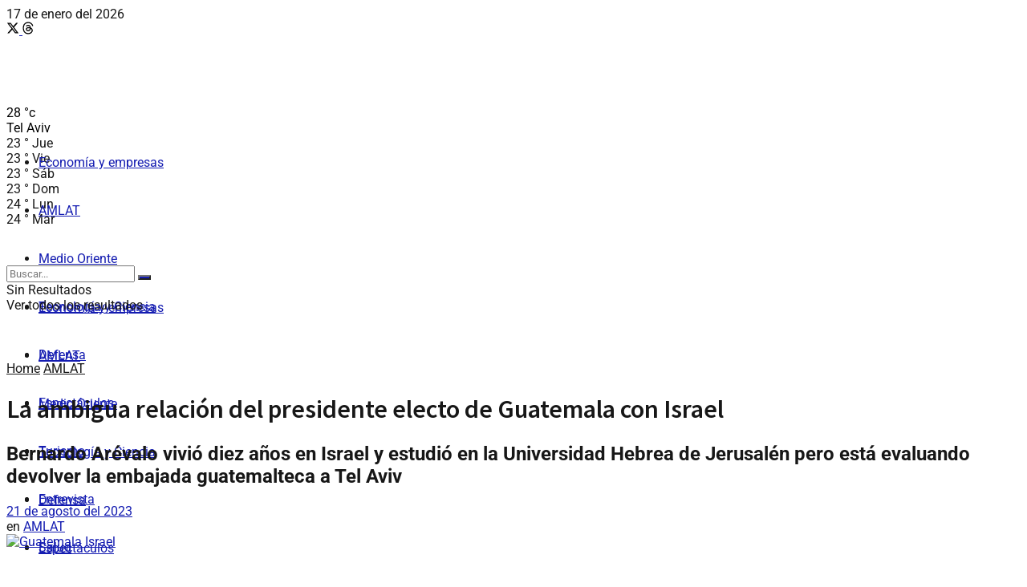

--- FILE ---
content_type: text/html; charset=UTF-8
request_url: https://www.israeleconomico.com/amlat/la-ambigua-relacion-del-presidente-electo-de-guatemala-con-israel/
body_size: 41463
content:
<!doctype html>
<!--[if lt IE 7]> <html class="no-js lt-ie9 lt-ie8 lt-ie7" lang="es"> <![endif]-->
<!--[if IE 7]>    <html class="no-js lt-ie9 lt-ie8" lang="es"> <![endif]-->
<!--[if IE 8]>    <html class="no-js lt-ie9" lang="es"> <![endif]-->
<!--[if IE 9]>    <html class="no-js lt-ie10" lang="es"> <![endif]-->
<!--[if gt IE 8]><!--> <html class="no-js" lang="es"> <!--<![endif]-->
<head>
    <meta http-equiv="Content-Type" content="text/html; charset=UTF-8" />
    <meta name='viewport' content='width=device-width, initial-scale=1, user-scalable=yes' />
    <link rel="profile" href="http://gmpg.org/xfn/11" />
    <link rel="pingback" href="https://www.israeleconomico.com/xmlrpc.php" />
    <meta name='robots' content='index, follow, max-image-preview:large, max-snippet:-1, max-video-preview:-1' />
			<script data-optimized="1" type="text/javascript">var jnews_ajax_url='/?ajax-request=jnews'</script>
			<script data-optimized="1" type="text/javascript">window.jnews=window.jnews||{},window.jnews.library=window.jnews.library||{},window.jnews.library=function(){"use strict";var e=this;e.win=window,e.doc=document,e.noop=function(){},e.globalBody=e.doc.getElementsByTagName("body")[0],e.globalBody=e.globalBody?e.globalBody:e.doc,e.win.jnewsDataStorage=e.win.jnewsDataStorage||{_storage:new WeakMap,put:function(e,t,n){this._storage.has(e)||this._storage.set(e,new Map),this._storage.get(e).set(t,n)},get:function(e,t){return this._storage.get(e).get(t)},has:function(e,t){return this._storage.has(e)&&this._storage.get(e).has(t)},remove:function(e,t){var n=this._storage.get(e).delete(t);return 0===!this._storage.get(e).size&&this._storage.delete(e),n}},e.windowWidth=function(){return e.win.innerWidth||e.docEl.clientWidth||e.globalBody.clientWidth},e.windowHeight=function(){return e.win.innerHeight||e.docEl.clientHeight||e.globalBody.clientHeight},e.requestAnimationFrame=e.win.requestAnimationFrame||e.win.webkitRequestAnimationFrame||e.win.mozRequestAnimationFrame||e.win.msRequestAnimationFrame||window.oRequestAnimationFrame||function(e){return setTimeout(e,1e3/60)},e.cancelAnimationFrame=e.win.cancelAnimationFrame||e.win.webkitCancelAnimationFrame||e.win.webkitCancelRequestAnimationFrame||e.win.mozCancelAnimationFrame||e.win.msCancelRequestAnimationFrame||e.win.oCancelRequestAnimationFrame||function(e){clearTimeout(e)},e.classListSupport="classList"in document.createElement("_"),e.hasClass=e.classListSupport?function(e,t){return e.classList.contains(t)}:function(e,t){return e.className.indexOf(t)>=0},e.addClass=e.classListSupport?function(t,n){e.hasClass(t,n)||t.classList.add(n)}:function(t,n){e.hasClass(t,n)||(t.className+=" "+n)},e.removeClass=e.classListSupport?function(t,n){e.hasClass(t,n)&&t.classList.remove(n)}:function(t,n){e.hasClass(t,n)&&(t.className=t.className.replace(n,""))},e.objKeys=function(e){var t=[];for(var n in e)Object.prototype.hasOwnProperty.call(e,n)&&t.push(n);return t},e.isObjectSame=function(e,t){var n=!0;return JSON.stringify(e)!==JSON.stringify(t)&&(n=!1),n},e.extend=function(){for(var e,t,n,o=arguments[0]||{},i=1,a=arguments.length;i<a;i++)if(null!==(e=arguments[i]))for(t in e)o!==(n=e[t])&&void 0!==n&&(o[t]=n);return o},e.dataStorage=e.win.jnewsDataStorage,e.isVisible=function(e){return 0!==e.offsetWidth&&0!==e.offsetHeight||e.getBoundingClientRect().length},e.getHeight=function(e){return e.offsetHeight||e.clientHeight||e.getBoundingClientRect().height},e.getWidth=function(e){return e.offsetWidth||e.clientWidth||e.getBoundingClientRect().width},e.supportsPassive=!1;try{var t=Object.defineProperty({},"passive",{get:function(){e.supportsPassive=!0}});"createEvent"in e.doc?e.win.addEventListener("test",null,t):"fireEvent"in e.doc&&e.win.attachEvent("test",null)}catch(e){}e.passiveOption=!!e.supportsPassive&&{passive:!0},e.setStorage=function(e,t){e="jnews-"+e;var n={expired:Math.floor(((new Date).getTime()+432e5)/1e3)};t=Object.assign(n,t);localStorage.setItem(e,JSON.stringify(t))},e.getStorage=function(e){e="jnews-"+e;var t=localStorage.getItem(e);return null!==t&&0<t.length?JSON.parse(localStorage.getItem(e)):{}},e.expiredStorage=function(){var t,n="jnews-";for(var o in localStorage)o.indexOf(n)>-1&&"undefined"!==(t=e.getStorage(o.replace(n,""))).expired&&t.expired<Math.floor((new Date).getTime()/1e3)&&localStorage.removeItem(o)},e.addEvents=function(t,n,o){for(var i in n){var a=["touchstart","touchmove"].indexOf(i)>=0&&!o&&e.passiveOption;"createEvent"in e.doc?t.addEventListener(i,n[i],a):"fireEvent"in e.doc&&t.attachEvent("on"+i,n[i])}},e.removeEvents=function(t,n){for(var o in n)"createEvent"in e.doc?t.removeEventListener(o,n[o]):"fireEvent"in e.doc&&t.detachEvent("on"+o,n[o])},e.triggerEvents=function(t,n,o){var i;o=o||{detail:null};return"createEvent"in e.doc?(!(i=e.doc.createEvent("CustomEvent")||new CustomEvent(n)).initCustomEvent||i.initCustomEvent(n,!0,!1,o),void t.dispatchEvent(i)):"fireEvent"in e.doc?((i=e.doc.createEventObject()).eventType=n,void t.fireEvent("on"+i.eventType,i)):void 0},e.getParents=function(t,n){void 0===n&&(n=e.doc);for(var o=[],i=t.parentNode,a=!1;!a;)if(i){var r=i;r.querySelectorAll(n).length?a=!0:(o.push(r),i=r.parentNode)}else o=[],a=!0;return o},e.forEach=function(e,t,n){for(var o=0,i=e.length;o<i;o++)t.call(n,e[o],o)},e.getText=function(e){return e.innerText||e.textContent},e.setText=function(e,t){var n="object"==typeof t?t.innerText||t.textContent:t;e.innerText&&(e.innerText=n),e.textContent&&(e.textContent=n)},e.httpBuildQuery=function(t){return e.objKeys(t).reduce(function t(n){var o=arguments.length>1&&void 0!==arguments[1]?arguments[1]:null;return function(i,a){var r=n[a];a=encodeURIComponent(a);var s=o?"".concat(o,"[").concat(a,"]"):a;return null==r||"function"==typeof r?(i.push("".concat(s,"=")),i):["number","boolean","string"].includes(typeof r)?(i.push("".concat(s,"=").concat(encodeURIComponent(r))),i):(i.push(e.objKeys(r).reduce(t(r,s),[]).join("&")),i)}}(t),[]).join("&")},e.get=function(t,n,o,i){return o="function"==typeof o?o:e.noop,e.ajax("GET",t,n,o,i)},e.post=function(t,n,o,i){return o="function"==typeof o?o:e.noop,e.ajax("POST",t,n,o,i)},e.ajax=function(t,n,o,i,a){var r=new XMLHttpRequest,s=n,c=e.httpBuildQuery(o);if(t=-1!=["GET","POST"].indexOf(t)?t:"GET",r.open(t,s+("GET"==t?"?"+c:""),!0),"POST"==t&&r.setRequestHeader("Content-type","application/x-www-form-urlencoded"),r.setRequestHeader("X-Requested-With","XMLHttpRequest"),r.onreadystatechange=function(){4===r.readyState&&200<=r.status&&300>r.status&&"function"==typeof i&&i.call(void 0,r.response)},void 0!==a&&!a){return{xhr:r,send:function(){r.send("POST"==t?c:null)}}}return r.send("POST"==t?c:null),{xhr:r}},e.scrollTo=function(t,n,o){function i(e,t,n){this.start=this.position(),this.change=e-this.start,this.currentTime=0,this.increment=20,this.duration=void 0===n?500:n,this.callback=t,this.finish=!1,this.animateScroll()}return Math.easeInOutQuad=function(e,t,n,o){return(e/=o/2)<1?n/2*e*e+t:-n/2*(--e*(e-2)-1)+t},i.prototype.stop=function(){this.finish=!0},i.prototype.move=function(t){e.doc.documentElement.scrollTop=t,e.globalBody.parentNode.scrollTop=t,e.globalBody.scrollTop=t},i.prototype.position=function(){return e.doc.documentElement.scrollTop||e.globalBody.parentNode.scrollTop||e.globalBody.scrollTop},i.prototype.animateScroll=function(){this.currentTime+=this.increment;var t=Math.easeInOutQuad(this.currentTime,this.start,this.change,this.duration);this.move(t),this.currentTime<this.duration&&!this.finish?e.requestAnimationFrame.call(e.win,this.animateScroll.bind(this)):this.callback&&"function"==typeof this.callback&&this.callback()},new i(t,n,o)},e.unwrap=function(t){var n,o=t;e.forEach(t,(function(e,t){n?n+=e:n=e})),o.replaceWith(n)},e.performance={start:function(e){performance.mark(e+"Start")},stop:function(e){performance.mark(e+"End"),performance.measure(e,e+"Start",e+"End")}},e.fps=function(){var t=0,n=0,o=0;!function(){var i=t=0,a=0,r=0,s=document.getElementById("fpsTable"),c=function(t){void 0===document.getElementsByTagName("body")[0]?e.requestAnimationFrame.call(e.win,(function(){c(t)})):document.getElementsByTagName("body")[0].appendChild(t)};null===s&&((s=document.createElement("div")).style.position="fixed",s.style.top="120px",s.style.left="10px",s.style.width="100px",s.style.height="20px",s.style.border="1px solid black",s.style.fontSize="11px",s.style.zIndex="100000",s.style.backgroundColor="white",s.id="fpsTable",c(s));var l=function(){o++,n=Date.now(),(a=(o/(r=(n-t)/1e3)).toPrecision(2))!=i&&(i=a,s.innerHTML=i+"fps"),1<r&&(t=n,o=0),e.requestAnimationFrame.call(e.win,l)};l()}()},e.instr=function(e,t){for(var n=0;n<t.length;n++)if(-1!==e.toLowerCase().indexOf(t[n].toLowerCase()))return!0},e.winLoad=function(t,n){function o(o){if("complete"===e.doc.readyState||"interactive"===e.doc.readyState)return!o||n?setTimeout(t,n||1):t(o),1}o()||e.addEvents(e.win,{load:o})},e.docReady=function(t,n){function o(o){if("complete"===e.doc.readyState||"interactive"===e.doc.readyState)return!o||n?setTimeout(t,n||1):t(o),1}o()||e.addEvents(e.doc,{DOMContentLoaded:o})},e.fireOnce=function(){e.docReady((function(){e.assets=e.assets||[],e.assets.length&&(e.boot(),e.load_assets())}),50)},e.boot=function(){e.length&&e.doc.querySelectorAll("style[media]").forEach((function(e){"not all"==e.getAttribute("media")&&e.removeAttribute("media")}))},e.create_js=function(t,n){var o=e.doc.createElement("script");switch(o.setAttribute("src",t),n){case"defer":o.setAttribute("defer",!0);break;case"async":o.setAttribute("async",!0);break;case"deferasync":o.setAttribute("defer",!0),o.setAttribute("async",!0)}e.globalBody.appendChild(o)},e.load_assets=function(){"object"==typeof e.assets&&e.forEach(e.assets.slice(0),(function(t,n){var o="";t.defer&&(o+="defer"),t.async&&(o+="async"),e.create_js(t.url,o);var i=e.assets.indexOf(t);i>-1&&e.assets.splice(i,1)})),e.assets=jnewsoption.au_scripts=window.jnewsads=[]},e.setCookie=function(e,t,n){var o="";if(n){var i=new Date;i.setTime(i.getTime()+24*n*60*60*1e3),o="; expires="+i.toUTCString()}document.cookie=e+"="+(t||"")+o+"; path=/"},e.getCookie=function(e){for(var t=e+"=",n=document.cookie.split(";"),o=0;o<n.length;o++){for(var i=n[o];" "==i.charAt(0);)i=i.substring(1,i.length);if(0==i.indexOf(t))return i.substring(t.length,i.length)}return null},e.eraseCookie=function(e){document.cookie=e+"=; Path=/; Expires=Thu, 01 Jan 1970 00:00:01 GMT;"},e.docReady((function(){e.globalBody=e.globalBody==e.doc?e.doc.getElementsByTagName("body")[0]:e.globalBody,e.globalBody=e.globalBody?e.globalBody:e.doc})),e.winLoad((function(){e.winLoad((function(){var t=!1;if(void 0!==window.jnewsadmin)if(void 0!==window.file_version_checker){var n=e.objKeys(window.file_version_checker);n.length?n.forEach((function(e){t||"10.0.4"===window.file_version_checker[e]||(t=!0)})):t=!0}else t=!0;t&&(window.jnewsHelper.getMessage(),window.jnewsHelper.getNotice())}),2500)}))},window.jnews.library=new window.jnews.library</script>
	<!-- This site is optimized with the Yoast SEO plugin v26.7 - https://yoast.com/wordpress/plugins/seo/ -->
	<title>La ambigua relación del presidente electo de Guatemala con Israel</title>
	<meta name="description" content="El presidente electo de Guatemala, Bernardo Arévalo, tiene una ambigua relación con Israel, adonde estudió y vivió durante diez años" />
	<link rel="canonical" href="https://www.israeleconomico.com/amlat/la-ambigua-relacion-del-presidente-electo-de-guatemala-con-israel/" />
	<meta property="og:locale" content="es_ES" />
	<meta property="og:type" content="article" />
	<meta property="og:title" content="La ambigua relación del presidente electo de Guatemala con Israel" />
	<meta property="og:description" content="El presidente electo de Guatemala, Bernardo Arévalo, tiene una ambigua relación con Israel, adonde estudió y vivió durante diez años" />
	<meta property="og:url" content="https://www.israeleconomico.com/amlat/la-ambigua-relacion-del-presidente-electo-de-guatemala-con-israel/" />
	<meta property="og:site_name" content="Israel Económico" />
	<meta property="article:publisher" content="https://www.facebook.com/israeleconomico" />
	<meta property="article:published_time" content="2023-08-21T12:55:28+00:00" />
	<meta property="article:modified_time" content="2023-08-21T19:50:20+00:00" />
	<meta property="og:image" content="https://www.israeleconomico.com/wp-content/uploads/2023/08/AREVALO-1.jpg" />
	<meta property="og:image:width" content="1086" />
	<meta property="og:image:height" content="686" />
	<meta property="og:image:type" content="image/jpeg" />
	<meta name="author" content="Redacción" />
	<meta name="twitter:card" content="summary_large_image" />
	<meta name="twitter:creator" content="@EconomicoIsrael" />
	<meta name="twitter:site" content="@EconomicoIsrael" />
	<script type="application/ld+json" class="yoast-schema-graph">{"@context":"https://schema.org","@graph":[{"@type":"NewsArticle","@id":"https://www.israeleconomico.com/amlat/la-ambigua-relacion-del-presidente-electo-de-guatemala-con-israel/#article","isPartOf":{"@id":"https://www.israeleconomico.com/amlat/la-ambigua-relacion-del-presidente-electo-de-guatemala-con-israel/"},"author":{"name":"Redacción","@id":"https://www.israeleconomico.com/#/schema/person/0d395b23cbd0bc73b094e67637f03b4c"},"headline":"La ambigua relación del presidente electo de Guatemala con Israel","datePublished":"2023-08-21T12:55:28+00:00","dateModified":"2023-08-21T19:50:20+00:00","mainEntityOfPage":{"@id":"https://www.israeleconomico.com/amlat/la-ambigua-relacion-del-presidente-electo-de-guatemala-con-israel/"},"wordCount":633,"commentCount":0,"publisher":{"@id":"https://www.israeleconomico.com/#organization"},"image":{"@id":"https://www.israeleconomico.com/amlat/la-ambigua-relacion-del-presidente-electo-de-guatemala-con-israel/#primaryimage"},"thumbnailUrl":"https://www.israeleconomico.com/wp-content/uploads/2023/08/AREVALO-1.jpg","keywords":["Guatemala"],"articleSection":["AMLAT"],"inLanguage":"es","potentialAction":[{"@type":"CommentAction","name":"Comment","target":["https://www.israeleconomico.com/amlat/la-ambigua-relacion-del-presidente-electo-de-guatemala-con-israel/#respond"]}]},{"@type":"WebPage","@id":"https://www.israeleconomico.com/amlat/la-ambigua-relacion-del-presidente-electo-de-guatemala-con-israel/","url":"https://www.israeleconomico.com/amlat/la-ambigua-relacion-del-presidente-electo-de-guatemala-con-israel/","name":"La ambigua relación del presidente electo de Guatemala con Israel","isPartOf":{"@id":"https://www.israeleconomico.com/#website"},"primaryImageOfPage":{"@id":"https://www.israeleconomico.com/amlat/la-ambigua-relacion-del-presidente-electo-de-guatemala-con-israel/#primaryimage"},"image":{"@id":"https://www.israeleconomico.com/amlat/la-ambigua-relacion-del-presidente-electo-de-guatemala-con-israel/#primaryimage"},"thumbnailUrl":"https://www.israeleconomico.com/wp-content/uploads/2023/08/AREVALO-1.jpg","datePublished":"2023-08-21T12:55:28+00:00","dateModified":"2023-08-21T19:50:20+00:00","description":"El presidente electo de Guatemala, Bernardo Arévalo, tiene una ambigua relación con Israel, adonde estudió y vivió durante diez años","breadcrumb":{"@id":"https://www.israeleconomico.com/amlat/la-ambigua-relacion-del-presidente-electo-de-guatemala-con-israel/#breadcrumb"},"inLanguage":"es","potentialAction":[{"@type":"ReadAction","target":["https://www.israeleconomico.com/amlat/la-ambigua-relacion-del-presidente-electo-de-guatemala-con-israel/"]}]},{"@type":"ImageObject","inLanguage":"es","@id":"https://www.israeleconomico.com/amlat/la-ambigua-relacion-del-presidente-electo-de-guatemala-con-israel/#primaryimage","url":"https://www.israeleconomico.com/wp-content/uploads/2023/08/AREVALO-1.jpg","contentUrl":"https://www.israeleconomico.com/wp-content/uploads/2023/08/AREVALO-1.jpg","width":1086,"height":686,"caption":"El presidente electo de Guatemala, Bernardo Arévalo (Foto: twitter.com/BArevalodeLeon)"},{"@type":"BreadcrumbList","@id":"https://www.israeleconomico.com/amlat/la-ambigua-relacion-del-presidente-electo-de-guatemala-con-israel/#breadcrumb","itemListElement":[{"@type":"ListItem","position":1,"name":"Portada","item":"https://www.israeleconomico.com/"},{"@type":"ListItem","position":2,"name":"La ambigua relación del presidente electo de Guatemala con Israel"}]},{"@type":"WebSite","@id":"https://www.israeleconomico.com/#website","url":"https://www.israeleconomico.com/","name":"Israel Económico","description":"Novedades y noticias directamente desde Israel","publisher":{"@id":"https://www.israeleconomico.com/#organization"},"potentialAction":[{"@type":"SearchAction","target":{"@type":"EntryPoint","urlTemplate":"https://www.israeleconomico.com/?s={search_term_string}"},"query-input":{"@type":"PropertyValueSpecification","valueRequired":true,"valueName":"search_term_string"}}],"inLanguage":"es"},{"@type":"Organization","@id":"https://www.israeleconomico.com/#organization","name":"Israel Económico","url":"https://www.israeleconomico.com/","logo":{"@type":"ImageObject","inLanguage":"es","@id":"https://www.israeleconomico.com/#/schema/logo/image/","url":"https://www.israeleconomico.com/wp-content/uploads/2018/11/logo-retina.png","contentUrl":"https://www.israeleconomico.com/wp-content/uploads/2018/11/logo-retina.png","width":300,"height":42,"caption":"Israel Económico"},"image":{"@id":"https://www.israeleconomico.com/#/schema/logo/image/"},"sameAs":["https://www.facebook.com/israeleconomico","https://x.com/EconomicoIsrael","https://www.instagram.com/israeleconomico/","https://www.threads.com/@israeleconomico","https://www.youtube.com/@israeleconomicoie4502"]},{"@type":"Person","@id":"https://www.israeleconomico.com/#/schema/person/0d395b23cbd0bc73b094e67637f03b4c","name":"Redacción"}]}</script>
	<!-- / Yoast SEO plugin. -->


<link rel='dns-prefetch' href='//www.googletagmanager.com' />
<link rel='dns-prefetch' href='//fonts.googleapis.com' />
<link rel='preconnect' href='https://fonts.gstatic.com' />
<link rel="alternate" type="application/rss+xml" title="Israel Económico &raquo; Feed" href="https://www.israeleconomico.com/feed/" />
<link rel="alternate" type="application/rss+xml" title="Israel Económico &raquo; Feed de los comentarios" href="https://www.israeleconomico.com/comments/feed/" />
<link rel="alternate" type="application/rss+xml" title="Israel Económico &raquo; Comentario La ambigua relación del presidente electo de Guatemala con Israel del feed" href="https://www.israeleconomico.com/amlat/la-ambigua-relacion-del-presidente-electo-de-guatemala-con-israel/feed/" />
<link rel="alternate" title="oEmbed (JSON)" type="application/json+oembed" href="https://www.israeleconomico.com/wp-json/oembed/1.0/embed?url=https%3A%2F%2Fwww.israeleconomico.com%2Famlat%2Fla-ambigua-relacion-del-presidente-electo-de-guatemala-con-israel%2F" />
<link rel="alternate" title="oEmbed (XML)" type="text/xml+oembed" href="https://www.israeleconomico.com/wp-json/oembed/1.0/embed?url=https%3A%2F%2Fwww.israeleconomico.com%2Famlat%2Fla-ambigua-relacion-del-presidente-electo-de-guatemala-con-israel%2F&#038;format=xml" />
<!-- www.israeleconomico.com is managing ads with Advanced Ads 2.0.16 – https://wpadvancedads.com/ --><script data-optimized="1" id="israe-ready">window.advanced_ads_ready=function(e,a){a=a||"complete";var d=function(e){return"interactive"===a?"loading"!==e:"complete"===e};d(document.readyState)?e():document.addEventListener("readystatechange",(function(a){d(a.target.readyState)&&e()}),{once:"interactive"===a})},window.advanced_ads_ready_queue=window.advanced_ads_ready_queue||[]</script>
		<style id='wp-img-auto-sizes-contain-inline-css' type='text/css'>
img:is([sizes=auto i],[sizes^="auto," i]){contain-intrinsic-size:3000px 1500px}
/*# sourceURL=wp-img-auto-sizes-contain-inline-css */
</style>

<style id='wp-emoji-styles-inline-css' type='text/css'>

	img.wp-smiley, img.emoji {
		display: inline !important;
		border: none !important;
		box-shadow: none !important;
		height: 1em !important;
		width: 1em !important;
		margin: 0 0.07em !important;
		vertical-align: -0.1em !important;
		background: none !important;
		padding: 0 !important;
	}
/*# sourceURL=wp-emoji-styles-inline-css */
</style>
<style id='classic-theme-styles-inline-css' type='text/css'>
/*! This file is auto-generated */
.wp-block-button__link{color:#fff;background-color:#32373c;border-radius:9999px;box-shadow:none;text-decoration:none;padding:calc(.667em + 2px) calc(1.333em + 2px);font-size:1.125em}.wp-block-file__button{background:#32373c;color:#fff;text-decoration:none}
/*# sourceURL=/wp-includes/css/classic-themes.min.css */
</style>
<link rel='stylesheet' id='jnews-faq-css' href='https://www.israeleconomico.com/wp-content/plugins/jnews-essential/assets/css/faq.css?ver=12.0.3' type='text/css' media='all' />
<style id='global-styles-inline-css' type='text/css'>
:root{--wp--preset--aspect-ratio--square: 1;--wp--preset--aspect-ratio--4-3: 4/3;--wp--preset--aspect-ratio--3-4: 3/4;--wp--preset--aspect-ratio--3-2: 3/2;--wp--preset--aspect-ratio--2-3: 2/3;--wp--preset--aspect-ratio--16-9: 16/9;--wp--preset--aspect-ratio--9-16: 9/16;--wp--preset--color--black: #000000;--wp--preset--color--cyan-bluish-gray: #abb8c3;--wp--preset--color--white: #ffffff;--wp--preset--color--pale-pink: #f78da7;--wp--preset--color--vivid-red: #cf2e2e;--wp--preset--color--luminous-vivid-orange: #ff6900;--wp--preset--color--luminous-vivid-amber: #fcb900;--wp--preset--color--light-green-cyan: #7bdcb5;--wp--preset--color--vivid-green-cyan: #00d084;--wp--preset--color--pale-cyan-blue: #8ed1fc;--wp--preset--color--vivid-cyan-blue: #0693e3;--wp--preset--color--vivid-purple: #9b51e0;--wp--preset--gradient--vivid-cyan-blue-to-vivid-purple: linear-gradient(135deg,rgb(6,147,227) 0%,rgb(155,81,224) 100%);--wp--preset--gradient--light-green-cyan-to-vivid-green-cyan: linear-gradient(135deg,rgb(122,220,180) 0%,rgb(0,208,130) 100%);--wp--preset--gradient--luminous-vivid-amber-to-luminous-vivid-orange: linear-gradient(135deg,rgb(252,185,0) 0%,rgb(255,105,0) 100%);--wp--preset--gradient--luminous-vivid-orange-to-vivid-red: linear-gradient(135deg,rgb(255,105,0) 0%,rgb(207,46,46) 100%);--wp--preset--gradient--very-light-gray-to-cyan-bluish-gray: linear-gradient(135deg,rgb(238,238,238) 0%,rgb(169,184,195) 100%);--wp--preset--gradient--cool-to-warm-spectrum: linear-gradient(135deg,rgb(74,234,220) 0%,rgb(151,120,209) 20%,rgb(207,42,186) 40%,rgb(238,44,130) 60%,rgb(251,105,98) 80%,rgb(254,248,76) 100%);--wp--preset--gradient--blush-light-purple: linear-gradient(135deg,rgb(255,206,236) 0%,rgb(152,150,240) 100%);--wp--preset--gradient--blush-bordeaux: linear-gradient(135deg,rgb(254,205,165) 0%,rgb(254,45,45) 50%,rgb(107,0,62) 100%);--wp--preset--gradient--luminous-dusk: linear-gradient(135deg,rgb(255,203,112) 0%,rgb(199,81,192) 50%,rgb(65,88,208) 100%);--wp--preset--gradient--pale-ocean: linear-gradient(135deg,rgb(255,245,203) 0%,rgb(182,227,212) 50%,rgb(51,167,181) 100%);--wp--preset--gradient--electric-grass: linear-gradient(135deg,rgb(202,248,128) 0%,rgb(113,206,126) 100%);--wp--preset--gradient--midnight: linear-gradient(135deg,rgb(2,3,129) 0%,rgb(40,116,252) 100%);--wp--preset--font-size--small: 13px;--wp--preset--font-size--medium: 20px;--wp--preset--font-size--large: 36px;--wp--preset--font-size--x-large: 42px;--wp--preset--spacing--20: 0.44rem;--wp--preset--spacing--30: 0.67rem;--wp--preset--spacing--40: 1rem;--wp--preset--spacing--50: 1.5rem;--wp--preset--spacing--60: 2.25rem;--wp--preset--spacing--70: 3.38rem;--wp--preset--spacing--80: 5.06rem;--wp--preset--shadow--natural: 6px 6px 9px rgba(0, 0, 0, 0.2);--wp--preset--shadow--deep: 12px 12px 50px rgba(0, 0, 0, 0.4);--wp--preset--shadow--sharp: 6px 6px 0px rgba(0, 0, 0, 0.2);--wp--preset--shadow--outlined: 6px 6px 0px -3px rgb(255, 255, 255), 6px 6px rgb(0, 0, 0);--wp--preset--shadow--crisp: 6px 6px 0px rgb(0, 0, 0);}:where(.is-layout-flex){gap: 0.5em;}:where(.is-layout-grid){gap: 0.5em;}body .is-layout-flex{display: flex;}.is-layout-flex{flex-wrap: wrap;align-items: center;}.is-layout-flex > :is(*, div){margin: 0;}body .is-layout-grid{display: grid;}.is-layout-grid > :is(*, div){margin: 0;}:where(.wp-block-columns.is-layout-flex){gap: 2em;}:where(.wp-block-columns.is-layout-grid){gap: 2em;}:where(.wp-block-post-template.is-layout-flex){gap: 1.25em;}:where(.wp-block-post-template.is-layout-grid){gap: 1.25em;}.has-black-color{color: var(--wp--preset--color--black) !important;}.has-cyan-bluish-gray-color{color: var(--wp--preset--color--cyan-bluish-gray) !important;}.has-white-color{color: var(--wp--preset--color--white) !important;}.has-pale-pink-color{color: var(--wp--preset--color--pale-pink) !important;}.has-vivid-red-color{color: var(--wp--preset--color--vivid-red) !important;}.has-luminous-vivid-orange-color{color: var(--wp--preset--color--luminous-vivid-orange) !important;}.has-luminous-vivid-amber-color{color: var(--wp--preset--color--luminous-vivid-amber) !important;}.has-light-green-cyan-color{color: var(--wp--preset--color--light-green-cyan) !important;}.has-vivid-green-cyan-color{color: var(--wp--preset--color--vivid-green-cyan) !important;}.has-pale-cyan-blue-color{color: var(--wp--preset--color--pale-cyan-blue) !important;}.has-vivid-cyan-blue-color{color: var(--wp--preset--color--vivid-cyan-blue) !important;}.has-vivid-purple-color{color: var(--wp--preset--color--vivid-purple) !important;}.has-black-background-color{background-color: var(--wp--preset--color--black) !important;}.has-cyan-bluish-gray-background-color{background-color: var(--wp--preset--color--cyan-bluish-gray) !important;}.has-white-background-color{background-color: var(--wp--preset--color--white) !important;}.has-pale-pink-background-color{background-color: var(--wp--preset--color--pale-pink) !important;}.has-vivid-red-background-color{background-color: var(--wp--preset--color--vivid-red) !important;}.has-luminous-vivid-orange-background-color{background-color: var(--wp--preset--color--luminous-vivid-orange) !important;}.has-luminous-vivid-amber-background-color{background-color: var(--wp--preset--color--luminous-vivid-amber) !important;}.has-light-green-cyan-background-color{background-color: var(--wp--preset--color--light-green-cyan) !important;}.has-vivid-green-cyan-background-color{background-color: var(--wp--preset--color--vivid-green-cyan) !important;}.has-pale-cyan-blue-background-color{background-color: var(--wp--preset--color--pale-cyan-blue) !important;}.has-vivid-cyan-blue-background-color{background-color: var(--wp--preset--color--vivid-cyan-blue) !important;}.has-vivid-purple-background-color{background-color: var(--wp--preset--color--vivid-purple) !important;}.has-black-border-color{border-color: var(--wp--preset--color--black) !important;}.has-cyan-bluish-gray-border-color{border-color: var(--wp--preset--color--cyan-bluish-gray) !important;}.has-white-border-color{border-color: var(--wp--preset--color--white) !important;}.has-pale-pink-border-color{border-color: var(--wp--preset--color--pale-pink) !important;}.has-vivid-red-border-color{border-color: var(--wp--preset--color--vivid-red) !important;}.has-luminous-vivid-orange-border-color{border-color: var(--wp--preset--color--luminous-vivid-orange) !important;}.has-luminous-vivid-amber-border-color{border-color: var(--wp--preset--color--luminous-vivid-amber) !important;}.has-light-green-cyan-border-color{border-color: var(--wp--preset--color--light-green-cyan) !important;}.has-vivid-green-cyan-border-color{border-color: var(--wp--preset--color--vivid-green-cyan) !important;}.has-pale-cyan-blue-border-color{border-color: var(--wp--preset--color--pale-cyan-blue) !important;}.has-vivid-cyan-blue-border-color{border-color: var(--wp--preset--color--vivid-cyan-blue) !important;}.has-vivid-purple-border-color{border-color: var(--wp--preset--color--vivid-purple) !important;}.has-vivid-cyan-blue-to-vivid-purple-gradient-background{background: var(--wp--preset--gradient--vivid-cyan-blue-to-vivid-purple) !important;}.has-light-green-cyan-to-vivid-green-cyan-gradient-background{background: var(--wp--preset--gradient--light-green-cyan-to-vivid-green-cyan) !important;}.has-luminous-vivid-amber-to-luminous-vivid-orange-gradient-background{background: var(--wp--preset--gradient--luminous-vivid-amber-to-luminous-vivid-orange) !important;}.has-luminous-vivid-orange-to-vivid-red-gradient-background{background: var(--wp--preset--gradient--luminous-vivid-orange-to-vivid-red) !important;}.has-very-light-gray-to-cyan-bluish-gray-gradient-background{background: var(--wp--preset--gradient--very-light-gray-to-cyan-bluish-gray) !important;}.has-cool-to-warm-spectrum-gradient-background{background: var(--wp--preset--gradient--cool-to-warm-spectrum) !important;}.has-blush-light-purple-gradient-background{background: var(--wp--preset--gradient--blush-light-purple) !important;}.has-blush-bordeaux-gradient-background{background: var(--wp--preset--gradient--blush-bordeaux) !important;}.has-luminous-dusk-gradient-background{background: var(--wp--preset--gradient--luminous-dusk) !important;}.has-pale-ocean-gradient-background{background: var(--wp--preset--gradient--pale-ocean) !important;}.has-electric-grass-gradient-background{background: var(--wp--preset--gradient--electric-grass) !important;}.has-midnight-gradient-background{background: var(--wp--preset--gradient--midnight) !important;}.has-small-font-size{font-size: var(--wp--preset--font-size--small) !important;}.has-medium-font-size{font-size: var(--wp--preset--font-size--medium) !important;}.has-large-font-size{font-size: var(--wp--preset--font-size--large) !important;}.has-x-large-font-size{font-size: var(--wp--preset--font-size--x-large) !important;}
:where(.wp-block-post-template.is-layout-flex){gap: 1.25em;}:where(.wp-block-post-template.is-layout-grid){gap: 1.25em;}
:where(.wp-block-term-template.is-layout-flex){gap: 1.25em;}:where(.wp-block-term-template.is-layout-grid){gap: 1.25em;}
:where(.wp-block-columns.is-layout-flex){gap: 2em;}:where(.wp-block-columns.is-layout-grid){gap: 2em;}
:root :where(.wp-block-pullquote){font-size: 1.5em;line-height: 1.6;}
/*# sourceURL=global-styles-inline-css */
</style>
<link rel='stylesheet' id='cookie-notice-front-css' href='https://www.israeleconomico.com/wp-content/plugins/cookie-notice/css/front.min.css?ver=2.5.11' type='text/css' media='all' />
<link rel='stylesheet' id='ppress-frontend-css' href='https://www.israeleconomico.com/wp-content/plugins/wp-user-avatar/assets/css/frontend.min.css?ver=4.16.8' type='text/css' media='all' />
<link rel='stylesheet' id='ppress-flatpickr-css' href='https://www.israeleconomico.com/wp-content/plugins/wp-user-avatar/assets/flatpickr/flatpickr.min.css?ver=4.16.8' type='text/css' media='all' />
<link rel='stylesheet' id='ppress-select2-css' href='https://www.israeleconomico.com/wp-content/plugins/wp-user-avatar/assets/select2/select2.min.css?ver=6.9' type='text/css' media='all' />
<link rel='stylesheet' id='elementor-frontend-css' href='https://www.israeleconomico.com/wp-content/plugins/elementor/assets/css/frontend.min.css?ver=3.34.1' type='text/css' media='all' />
<link rel='stylesheet' id='newsletter-css' href='https://www.israeleconomico.com/wp-content/plugins/newsletter/style.css?ver=9.1.0' type='text/css' media='all' />
<link rel='stylesheet' id='jeg_customizer_font-css' href='//fonts.googleapis.com/css?family=Roboto%3Aregular%2C700%7CSource+Sans+Pro%3A600%2Cregular%2C600&#038;display=swap&#038;ver=1.3.2' type='text/css' media='all' />
<link rel='stylesheet' id='elementor-icons-css' href='https://www.israeleconomico.com/wp-content/plugins/elementor/assets/lib/eicons/css/elementor-icons.min.css?ver=5.45.0' type='text/css' media='all' />
<link rel='stylesheet' id='elementor-post-11366-css' href='https://www.israeleconomico.com/wp-content/uploads/elementor/css/post-11366.css?ver=1768218019' type='text/css' media='all' />
<link rel='stylesheet' id='widget-image-css' href='https://www.israeleconomico.com/wp-content/plugins/elementor/assets/css/widget-image.min.css?ver=3.34.1' type='text/css' media='all' />
<link rel='stylesheet' id='elementor-post-43041-css' href='https://www.israeleconomico.com/wp-content/uploads/elementor/css/post-43041.css?ver=1768254256' type='text/css' media='all' />
<link rel='stylesheet' id='font-awesome-css' href='https://www.israeleconomico.com/wp-content/plugins/elementor/assets/lib/font-awesome/css/font-awesome.min.css?ver=4.7.0' type='text/css' media='all' />
<link rel='stylesheet' id='jnews-frontend-css' href='https://www.israeleconomico.com/wp-content/themes/jnews/assets/dist/frontend.min.css?ver=12.0.3' type='text/css' media='all' />
<link rel='stylesheet' id='jnews-elementor-css' href='https://www.israeleconomico.com/wp-content/themes/jnews/assets/css/elementor-frontend.css?ver=12.0.3' type='text/css' media='all' />
<link rel='stylesheet' id='jnews-style-css' href='https://www.israeleconomico.com/wp-content/themes/jnews/style.css?ver=12.0.3' type='text/css' media='all' />
<link rel='stylesheet' id='jnews-darkmode-css' href='https://www.israeleconomico.com/wp-content/themes/jnews/assets/css/darkmode.css?ver=12.0.3' type='text/css' media='all' />
<link rel='stylesheet' id='jnews-scheme-css' href='https://www.israeleconomico.com/wp-content/themes/jnews/data/import/localnews/scheme.css?ver=12.0.3' type='text/css' media='all' />
<link rel='stylesheet' id='elementor-gf-local-roboto-css' href='https://www.israeleconomico.com/wp-content/uploads/elementor/google-fonts/css/roboto.css?ver=1742234436' type='text/css' media='all' />
<link rel='stylesheet' id='elementor-gf-local-robotoslab-css' href='https://www.israeleconomico.com/wp-content/uploads/elementor/google-fonts/css/robotoslab.css?ver=1742234440' type='text/css' media='all' />
<link rel='stylesheet' id='jnews-select-share-css' href='https://www.israeleconomico.com/wp-content/plugins/jnews-social-share/assets/css/plugin.css' type='text/css' media='all' />
<link rel='stylesheet' id='jnews-weather-style-css' href='https://www.israeleconomico.com/wp-content/plugins/jnews-weather/assets/css/plugin.css?ver=12.0.0' type='text/css' media='all' />
<script type="text/javascript" src="https://www.israeleconomico.com/wp-includes/js/jquery/jquery.min.js?ver=3.7.1" id="jquery-core-js"></script>
<script data-optimized="1" type="text/javascript" src="https://www.israeleconomico.com/wp-content/litespeed/js/f89e024fec358f57568d7f63778b0a96.js?ver=83f3c" id="jquery-migrate-js"></script>
<script data-optimized="1" type="text/javascript" id="cookie-notice-front-js-before">var cnArgs={"ajaxUrl":"https:\/\/www.israeleconomico.com\/wp-admin\/admin-ajax.php","nonce":"53b13902b1","hideEffect":"fade","position":"bottom","onScroll":!1,"onScrollOffset":100,"onClick":!1,"cookieName":"cookie_notice_accepted","cookieTime":2592000,"cookieTimeRejected":2592000,"globalCookie":!1,"redirection":!1,"cache":!0,"revokeCookies":!1,"revokeCookiesOpt":"automatic"}</script>
<script data-optimized="1" type="text/javascript" src="https://www.israeleconomico.com/wp-content/litespeed/js/fd20e62fcb238eb06dcb38598f7926fa.js?ver=0df31" id="cookie-notice-front-js"></script>
<script data-optimized="1" type="text/javascript" src="https://www.israeleconomico.com/wp-content/litespeed/js/48cb94304c5a414093106400f194f04d.js?ver=99b10" id="ppress-flatpickr-js"></script>
<script data-optimized="1" type="text/javascript" src="https://www.israeleconomico.com/wp-content/litespeed/js/135d7bdc54a35c2420e4efc137434342.js?ver=84a8f" id="ppress-select2-js"></script>

<!-- Fragmento de código de la etiqueta de Google (gtag.js) añadida por Site Kit -->
<!-- Fragmento de código de Google Analytics añadido por Site Kit -->
<script type="text/javascript" src="https://www.googletagmanager.com/gtag/js?id=GT-TQV495C" id="google_gtagjs-js" async></script>
<script type="text/javascript" id="google_gtagjs-js-after">
/* <![CDATA[ */
window.dataLayer = window.dataLayer || [];function gtag(){dataLayer.push(arguments);}
gtag("set","linker",{"domains":["www.israeleconomico.com"]});
gtag("js", new Date());
gtag("set", "developer_id.dZTNiMT", true);
gtag("config", "GT-TQV495C");
//# sourceURL=google_gtagjs-js-after
/* ]]> */
</script>
<link rel="https://api.w.org/" href="https://www.israeleconomico.com/wp-json/" /><link rel="alternate" title="JSON" type="application/json" href="https://www.israeleconomico.com/wp-json/wp/v2/posts/43041" /><link rel="EditURI" type="application/rsd+xml" title="RSD" href="https://www.israeleconomico.com/xmlrpc.php?rsd" />
<meta name="generator" content="WordPress 6.9" />
<link rel='shortlink' href='https://www.israeleconomico.com/?p=43041' />

		<!-- GA Google Analytics @ https://m0n.co/ga -->
		<script>
			(function(i,s,o,g,r,a,m){i['GoogleAnalyticsObject']=r;i[r]=i[r]||function(){
			(i[r].q=i[r].q||[]).push(arguments)},i[r].l=1*new Date();a=s.createElement(o),
			m=s.getElementsByTagName(o)[0];a.async=1;a.src=g;m.parentNode.insertBefore(a,m)
			})(window,document,'script','https://www.google-analytics.com/analytics.js','ga');
			ga('create', 'UA-58999206-29', 'auto');
			ga('set', 'forceSSL', true);
			ga('send', 'pageview');
		</script>

	<meta name="generator" content="Site Kit by Google 1.170.0" />
<!-- Metaetiquetas de Google AdSense añadidas por Site Kit -->
<meta name="google-adsense-platform-account" content="ca-host-pub-2644536267352236">
<meta name="google-adsense-platform-domain" content="sitekit.withgoogle.com">
<!-- Acabar con las metaetiquetas de Google AdSense añadidas por Site Kit -->
<meta name="generator" content="Elementor 3.34.1; features: additional_custom_breakpoints; settings: css_print_method-external, google_font-enabled, font_display-auto">
			<style>
				.e-con.e-parent:nth-of-type(n+4):not(.e-lazyloaded):not(.e-no-lazyload),
				.e-con.e-parent:nth-of-type(n+4):not(.e-lazyloaded):not(.e-no-lazyload) * {
					background-image: none !important;
				}
				@media screen and (max-height: 1024px) {
					.e-con.e-parent:nth-of-type(n+3):not(.e-lazyloaded):not(.e-no-lazyload),
					.e-con.e-parent:nth-of-type(n+3):not(.e-lazyloaded):not(.e-no-lazyload) * {
						background-image: none !important;
					}
				}
				@media screen and (max-height: 640px) {
					.e-con.e-parent:nth-of-type(n+2):not(.e-lazyloaded):not(.e-no-lazyload),
					.e-con.e-parent:nth-of-type(n+2):not(.e-lazyloaded):not(.e-no-lazyload) * {
						background-image: none !important;
					}
				}
			</style>
			<noscript><style>.lazyload[data-src]{display:none !important;}</style></noscript><style>.lazyload{background-image:none !important;}.lazyload:before{background-image:none !important;}</style><script  async src="https://pagead2.googlesyndication.com/pagead/js/adsbygoogle.js?client=ca-pub-3479325334071038" crossorigin="anonymous"></script><script type='application/ld+json'>{"@context":"http:\/\/schema.org","@type":"Organization","@id":"https:\/\/www.israeleconomico.com\/#organization","url":"https:\/\/www.israeleconomico.com\/","name":"","logo":{"@type":"ImageObject","url":""},"sameAs":["https:\/\/www.facebook.com\/Israel-Economico-1056002541220123\/","https:\/\/twitter.com\/EconomicoIsrael","https:\/\/www.instagram.com\/israeleconomico\/","https:\/\/www.threads.com\/@israeleconomico","https:\/\/www.youtube.com\/@israeleconomicoie4502"]}</script>
<script type='application/ld+json'>{"@context":"http:\/\/schema.org","@type":"WebSite","@id":"https:\/\/www.israeleconomico.com\/#website","url":"https:\/\/www.israeleconomico.com\/","name":"","potentialAction":{"@type":"SearchAction","target":"https:\/\/www.israeleconomico.com\/?s={search_term_string}","query-input":"required name=search_term_string"}}</script>
<link rel="icon" href="https://www.israeleconomico.com/wp-content/uploads/2018/12/favicon-75x75.png" sizes="32x32" />
<link rel="icon" href="https://www.israeleconomico.com/wp-content/uploads/2018/12/favicon-300x300.png" sizes="192x192" />
<link rel="apple-touch-icon" href="https://www.israeleconomico.com/wp-content/uploads/2018/12/favicon-300x300.png" />
<meta name="msapplication-TileImage" content="https://www.israeleconomico.com/wp-content/uploads/2018/12/favicon-300x300.png" />
<style id="jeg_dynamic_css" type="text/css" data-type="jeg_custom-css">.jeg_top_weather { background : #ffffff; } .jeg_top_weather > .jeg_weather_temp, .jeg_midbar .jeg_top_weather > .jeg_weather_temp > .jeg_weather_unit, .jeg_top_weather > .jeg_weather_location { color : #000000; } body { --j-body-color : #171717; --j-accent-color : #141cb1; --j-alt-color : #a2a7f5; --j-heading-color : #171717; } body,.jeg_newsfeed_list .tns-outer .tns-controls button,.jeg_filter_button,.owl-carousel .owl-nav div,.jeg_readmore,.jeg_hero_style_7 .jeg_post_meta a,.widget_calendar thead th,.widget_calendar tfoot a,.jeg_socialcounter a,.entry-header .jeg_meta_like a,.entry-header .jeg_meta_comment a,.entry-header .jeg_meta_donation a,.entry-header .jeg_meta_bookmark a,.entry-content tbody tr:hover,.entry-content th,.jeg_splitpost_nav li:hover a,#breadcrumbs a,.jeg_author_socials a:hover,.jeg_footer_content a,.jeg_footer_bottom a,.jeg_cartcontent,.woocommerce .woocommerce-breadcrumb a { color : #171717; } a, .jeg_menu_style_5>li>a:hover, .jeg_menu_style_5>li.sfHover>a, .jeg_menu_style_5>li.current-menu-item>a, .jeg_menu_style_5>li.current-menu-ancestor>a, .jeg_navbar .jeg_menu:not(.jeg_main_menu)>li>a:hover, .jeg_midbar .jeg_menu:not(.jeg_main_menu)>li>a:hover, .jeg_side_tabs li.active, .jeg_block_heading_5 strong, .jeg_block_heading_6 strong, .jeg_block_heading_7 strong, .jeg_block_heading_8 strong, .jeg_subcat_list li a:hover, .jeg_subcat_list li button:hover, .jeg_pl_lg_7 .jeg_thumb .jeg_post_category a, .jeg_pl_xs_2:before, .jeg_pl_xs_4 .jeg_postblock_content:before, .jeg_postblock .jeg_post_title a:hover, .jeg_hero_style_6 .jeg_post_title a:hover, .jeg_sidefeed .jeg_pl_xs_3 .jeg_post_title a:hover, .widget_jnews_popular .jeg_post_title a:hover, .jeg_meta_author a, .widget_archive li a:hover, .widget_pages li a:hover, .widget_meta li a:hover, .widget_recent_entries li a:hover, .widget_rss li a:hover, .widget_rss cite, .widget_categories li a:hover, .widget_categories li.current-cat>a, #breadcrumbs a:hover, .jeg_share_count .counts, .commentlist .bypostauthor>.comment-body>.comment-author>.fn, span.required, .jeg_review_title, .bestprice .price, .authorlink a:hover, .jeg_vertical_playlist .jeg_video_playlist_play_icon, .jeg_vertical_playlist .jeg_video_playlist_item.active .jeg_video_playlist_thumbnail:before, .jeg_horizontal_playlist .jeg_video_playlist_play, .woocommerce li.product .pricegroup .button, .widget_display_forums li a:hover, .widget_display_topics li:before, .widget_display_replies li:before, .widget_display_views li:before, .bbp-breadcrumb a:hover, .jeg_mobile_menu li.sfHover>a, .jeg_mobile_menu li a:hover, .split-template-6 .pagenum, .jeg_mobile_menu_style_5>li>a:hover, .jeg_mobile_menu_style_5>li.sfHover>a, .jeg_mobile_menu_style_5>li.current-menu-item>a, .jeg_mobile_menu_style_5>li.current-menu-ancestor>a, .jeg_mobile_menu.jeg_menu_dropdown li.open > div > a ,.jeg_menu_dropdown.language-swicher .sub-menu li a:hover { color : #141cb1; } .jeg_menu_style_1>li>a:before, .jeg_menu_style_2>li>a:before, .jeg_menu_style_3>li>a:before, .jeg_side_toggle, .jeg_slide_caption .jeg_post_category a, .jeg_slider_type_1_wrapper .tns-controls button.tns-next, .jeg_block_heading_1 .jeg_block_title span, .jeg_block_heading_2 .jeg_block_title span, .jeg_block_heading_3, .jeg_block_heading_4 .jeg_block_title span, .jeg_block_heading_6:after, .jeg_pl_lg_box .jeg_post_category a, .jeg_pl_md_box .jeg_post_category a, .jeg_readmore:hover, .jeg_thumb .jeg_post_category a, .jeg_block_loadmore a:hover, .jeg_postblock.alt .jeg_block_loadmore a:hover, .jeg_block_loadmore a.active, .jeg_postblock_carousel_2 .jeg_post_category a, .jeg_heroblock .jeg_post_category a, .jeg_pagenav_1 .page_number.active, .jeg_pagenav_1 .page_number.active:hover, input[type="submit"], .btn, .button, .widget_tag_cloud a:hover, .popularpost_item:hover .jeg_post_title a:before, .jeg_splitpost_4 .page_nav, .jeg_splitpost_5 .page_nav, .jeg_post_via a:hover, .jeg_post_source a:hover, .jeg_post_tags a:hover, .comment-reply-title small a:before, .comment-reply-title small a:after, .jeg_storelist .productlink, .authorlink li.active a:before, .jeg_footer.dark .socials_widget:not(.nobg) a:hover .fa,.jeg_footer.dark .socials_widget:not(.nobg) a:hover span.jeg-icon, div.jeg_breakingnews_title, .jeg_overlay_slider_bottom_wrapper .tns-controls button, .jeg_overlay_slider_bottom_wrapper .tns-controls button:hover, .jeg_vertical_playlist .jeg_video_playlist_current, .woocommerce span.onsale, .woocommerce #respond input#submit:hover, .woocommerce a.button:hover, .woocommerce button.button:hover, .woocommerce input.button:hover, .woocommerce #respond input#submit.alt, .woocommerce a.button.alt, .woocommerce button.button.alt, .woocommerce input.button.alt, .jeg_popup_post .caption, .jeg_footer.dark input[type="submit"], .jeg_footer.dark .btn, .jeg_footer.dark .button, .footer_widget.widget_tag_cloud a:hover, .jeg_inner_content .content-inner .jeg_post_category a:hover, #buddypress .standard-form button, #buddypress a.button, #buddypress input[type="submit"], #buddypress input[type="button"], #buddypress input[type="reset"], #buddypress ul.button-nav li a, #buddypress .generic-button a, #buddypress .generic-button button, #buddypress .comment-reply-link, #buddypress a.bp-title-button, #buddypress.buddypress-wrap .members-list li .user-update .activity-read-more a, div#buddypress .standard-form button:hover, div#buddypress a.button:hover, div#buddypress input[type="submit"]:hover, div#buddypress input[type="button"]:hover, div#buddypress input[type="reset"]:hover, div#buddypress ul.button-nav li a:hover, div#buddypress .generic-button a:hover, div#buddypress .generic-button button:hover, div#buddypress .comment-reply-link:hover, div#buddypress a.bp-title-button:hover, div#buddypress.buddypress-wrap .members-list li .user-update .activity-read-more a:hover, #buddypress #item-nav .item-list-tabs ul li a:before, .jeg_inner_content .jeg_meta_container .follow-wrapper a { background-color : #141cb1; } .jeg_block_heading_7 .jeg_block_title span, .jeg_readmore:hover, .jeg_block_loadmore a:hover, .jeg_block_loadmore a.active, .jeg_pagenav_1 .page_number.active, .jeg_pagenav_1 .page_number.active:hover, .jeg_pagenav_3 .page_number:hover, .jeg_prevnext_post a:hover h3, .jeg_overlay_slider .jeg_post_category, .jeg_sidefeed .jeg_post.active, .jeg_vertical_playlist.jeg_vertical_playlist .jeg_video_playlist_item.active .jeg_video_playlist_thumbnail img, .jeg_horizontal_playlist .jeg_video_playlist_item.active { border-color : #141cb1; } .jeg_tabpost_nav li.active, .woocommerce div.product .woocommerce-tabs ul.tabs li.active, .jeg_mobile_menu_style_1>li.current-menu-item a, .jeg_mobile_menu_style_1>li.current-menu-ancestor a, .jeg_mobile_menu_style_2>li.current-menu-item::after, .jeg_mobile_menu_style_2>li.current-menu-ancestor::after, .jeg_mobile_menu_style_3>li.current-menu-item::before, .jeg_mobile_menu_style_3>li.current-menu-ancestor::before { border-bottom-color : #141cb1; } .jeg_post_share .jeg-icon svg { fill : #141cb1; } .jeg_post_meta .fa, .jeg_post_meta .jpwt-icon, .entry-header .jeg_post_meta .fa, .jeg_review_stars, .jeg_price_review_list { color : #a2a7f5; } .jeg_share_button.share-float.share-monocrhome a { background-color : #a2a7f5; } h1,h2,h3,h4,h5,h6,.jeg_post_title a,.entry-header .jeg_post_title,.jeg_hero_style_7 .jeg_post_title a,.jeg_block_title,.jeg_splitpost_bar .current_title,.jeg_video_playlist_title,.gallery-caption,.jeg_push_notification_button>a.button { color : #171717; } .split-template-9 .pagenum, .split-template-10 .pagenum, .split-template-11 .pagenum, .split-template-12 .pagenum, .split-template-13 .pagenum, .split-template-15 .pagenum, .split-template-18 .pagenum, .split-template-20 .pagenum, .split-template-19 .current_title span, .split-template-20 .current_title span { background-color : #171717; } .jeg_midbar { height : 130px; } .jeg_midbar img { max-height : 130px; } .jeg_header .jeg_bottombar.jeg_navbar,.jeg_bottombar .jeg_nav_icon { height : 60px; } .jeg_header .jeg_bottombar.jeg_navbar, .jeg_header .jeg_bottombar .jeg_main_menu:not(.jeg_menu_style_1) > li > a, .jeg_header .jeg_bottombar .jeg_menu_style_1 > li, .jeg_header .jeg_bottombar .jeg_menu:not(.jeg_main_menu) > li > a { line-height : 60px; } .jeg_bottombar img { max-height : 60px; } .jeg_header .jeg_bottombar, .jeg_header .jeg_bottombar.jeg_navbar_dark, .jeg_bottombar.jeg_navbar_boxed .jeg_nav_row, .jeg_bottombar.jeg_navbar_dark.jeg_navbar_boxed .jeg_nav_row { border-top-width : 1px; border-bottom-width : 1px; } .jeg_stickybar.jeg_navbar,.jeg_navbar .jeg_nav_icon { height : 60px; } .jeg_stickybar.jeg_navbar, .jeg_stickybar .jeg_main_menu:not(.jeg_menu_style_1) > li > a, .jeg_stickybar .jeg_menu_style_1 > li, .jeg_stickybar .jeg_menu:not(.jeg_main_menu) > li > a { line-height : 60px; } .jeg_mobile_midbar, .jeg_mobile_midbar.dark { background : #ffffff; } .jeg_button_mobile .btn { background : #e0e0e0; } .jeg_nav_icon .jeg_mobile_toggle.toggle_btn { color : #000000; } .jeg_navbar_mobile_wrapper .jeg_nav_item a.jeg_mobile_toggle, .jeg_navbar_mobile_wrapper .dark .jeg_nav_item a.jeg_mobile_toggle { color : #000000; } .jeg_nav_search { width : 78%; } .jeg_footer_content,.jeg_footer.dark .jeg_footer_content { background-color : #f7f7f7; color : #343840; } .jeg_footer .jeg_footer_heading h3,.jeg_footer.dark .jeg_footer_heading h3,.jeg_footer .widget h2,.jeg_footer .footer_dark .widget h2 { color : #0a3d62; } .jeg_footer input[type="submit"],.jeg_footer .btn,.jeg_footer .button { color : #ffffff; } .jeg_footer input:not([type="submit"]),.jeg_footer textarea,.jeg_footer select,.jeg_footer.dark input:not([type="submit"]),.jeg_footer.dark textarea,.jeg_footer.dark select { color : #ffffff; } .jeg_footer_bottom,.jeg_footer.dark .jeg_footer_bottom,.jeg_footer_secondary,.jeg_footer.dark .jeg_footer_secondary { background-color : #171717; } .jeg_footer_secondary,.jeg_footer.dark .jeg_footer_secondary,.jeg_footer_bottom,.jeg_footer.dark .jeg_footer_bottom,.jeg_footer_sidecontent .jeg_footer_primary { color : rgba(255,255,255,0.7); } .jeg_footer_bottom a,.jeg_footer.dark .jeg_footer_bottom a,.jeg_footer_secondary a,.jeg_footer.dark .jeg_footer_secondary a,.jeg_footer_sidecontent .jeg_footer_primary a,.jeg_footer_sidecontent.dark .jeg_footer_primary a { color : #ffffff; } .jeg_menu_footer li:not(:last-child):after,.jeg_footer.dark .jeg_menu_footer li:not(:last-child):after { color : rgba(255,255,255,0.5); } body,input,textarea,select,.chosen-container-single .chosen-single,.btn,.button { font-family: Roboto,Helvetica,Arial,sans-serif; } h3.jeg_block_title, .jeg_footer .jeg_footer_heading h3, .jeg_footer .widget h2, .jeg_tabpost_nav li { font-family: "Source Sans Pro",Helvetica,Arial,sans-serif;font-weight : 600; font-style : normal;  } .jeg_post_title, .entry-header .jeg_post_title, .jeg_single_tpl_2 .entry-header .jeg_post_title, .jeg_single_tpl_3 .entry-header .jeg_post_title, .jeg_single_tpl_6 .entry-header .jeg_post_title, .jeg_content .jeg_custom_title_wrapper .jeg_post_title { font-family: "Source Sans Pro",Helvetica,Arial,sans-serif; } @media only screen and (min-width : 1200px) { .container, .jeg_vc_content > .vc_row, .jeg_vc_content > .wpb-content-wrapper > .vc_row, .jeg_vc_content > .vc_element > .vc_row, .jeg_vc_content > .wpb-content-wrapper > .vc_element > .vc_row, .jeg_vc_content > .vc_row[data-vc-full-width="true"]:not([data-vc-stretch-content="true"]) > .jeg-vc-wrapper, .jeg_vc_content > .wpb-content-wrapper > .vc_row[data-vc-full-width="true"]:not([data-vc-stretch-content="true"]) > .jeg-vc-wrapper, .jeg_vc_content > .vc_element > .vc_row[data-vc-full-width="true"]:not([data-vc-stretch-content="true"]) > .jeg-vc-wrapper, .jeg_vc_content > .wpb-content-wrapper > .vc_element > .vc_row[data-vc-full-width="true"]:not([data-vc-stretch-content="true"]) > .jeg-vc-wrapper, .elementor-section.elementor-section-boxed > .elementor-container { max-width : 1340px; } .e-con-boxed.e-parent { --content-width : 1340px; }  } @media only screen and (min-width : 1441px) { .container, .jeg_vc_content > .vc_row, .jeg_vc_content > .wpb-content-wrapper > .vc_row, .jeg_vc_content > .vc_element > .vc_row, .jeg_vc_content > .wpb-content-wrapper > .vc_element > .vc_row, .jeg_vc_content > .vc_row[data-vc-full-width="true"]:not([data-vc-stretch-content="true"]) > .jeg-vc-wrapper, .jeg_vc_content > .wpb-content-wrapper > .vc_row[data-vc-full-width="true"]:not([data-vc-stretch-content="true"]) > .jeg-vc-wrapper, .jeg_vc_content > .vc_element > .vc_row[data-vc-full-width="true"]:not([data-vc-stretch-content="true"]) > .jeg-vc-wrapper, .jeg_vc_content > .wpb-content-wrapper > .vc_element > .vc_row[data-vc-full-width="true"]:not([data-vc-stretch-content="true"]) > .jeg-vc-wrapper , .elementor-section.elementor-section-boxed > .elementor-container { max-width : 1370px; } .e-con-boxed.e-parent { --content-width : 1370px; }  } </style><style type="text/css">
					.no_thumbnail .jeg_thumb,
					.thumbnail-container.no_thumbnail {
					    display: none !important;
					}
					.jeg_search_result .jeg_pl_xs_3.no_thumbnail .jeg_postblock_content,
					.jeg_sidefeed .jeg_pl_xs_3.no_thumbnail .jeg_postblock_content,
					.jeg_pl_sm.no_thumbnail .jeg_postblock_content {
					    margin-left: 0;
					}
					.jeg_postblock_11 .no_thumbnail .jeg_postblock_content,
					.jeg_postblock_12 .no_thumbnail .jeg_postblock_content,
					.jeg_postblock_12.jeg_col_3o3 .no_thumbnail .jeg_postblock_content  {
					    margin-top: 0;
					}
					.jeg_postblock_15 .jeg_pl_md_box.no_thumbnail .jeg_postblock_content,
					.jeg_postblock_19 .jeg_pl_md_box.no_thumbnail .jeg_postblock_content,
					.jeg_postblock_24 .jeg_pl_md_box.no_thumbnail .jeg_postblock_content,
					.jeg_sidefeed .jeg_pl_md_box .jeg_postblock_content {
					    position: relative;
					}
					.jeg_postblock_carousel_2 .no_thumbnail .jeg_post_title a,
					.jeg_postblock_carousel_2 .no_thumbnail .jeg_post_title a:hover,
					.jeg_postblock_carousel_2 .no_thumbnail .jeg_post_meta .fa {
					    color: #212121 !important;
					} 
					.jnews-dark-mode .jeg_postblock_carousel_2 .no_thumbnail .jeg_post_title a,
					.jnews-dark-mode .jeg_postblock_carousel_2 .no_thumbnail .jeg_post_title a:hover,
					.jnews-dark-mode .jeg_postblock_carousel_2 .no_thumbnail .jeg_post_meta .fa {
					    color: #fff !important;
					} 
				</style>		<style type="text/css" id="wp-custom-css">
			.jeg_logo img
{
	height: 80px!important;
}

.jeg_mobile_logo img
{
	height: 34px!important;
}

.elementor .elementor-element-3pggKTT
{
	margin-top:-35px!important;
}

@media only screen and (max-width: 768px)
{
.jeg_heroblock_skew.jeg_hero_style_1 .jeg_hero_item_1 .jeg_postblock_content, .jeg_heroblock_skew.jeg_hero_style_1 .jeg_hero_item_2 .jeg_postblock_content
{
	left:50px!important;
	}
}

/*Suscripción*/
.jeg_footer input[type="submit"], .jeg_footer .btn, .jeg_footer .button
{
	margin-top:15px;
}

.jeg_footer input:not([type="submit"])
{
	color:#000;
}

/* downloads*/
.w3eden .nav-tabs li
{
	margin-right: 10px;
}

.postid-2595 .jeg_featured
{
	display:none;
}

/* OCULTAR VIEW, SHARES Y COMMENTS */
span.share_count, div.jeg_meta_views, 
div.jeg_meta_author,
span.count, .entry-header .meta_right>div
{
	display:none;
}
		</style>
		<style type="text/css">
.paypal-donations { text-align: center !important }
</style>
</head>
<body class="wp-singular post-template-default single single-post postid-43041 single-format-standard wp-embed-responsive wp-theme-jnews cookies-not-set non-logged-in jeg_toggle_light jeg_single_tpl_1 jnews jnews_boxed_container jsc_normal elementor-default elementor-kit-11366 elementor-page elementor-page-43041 aa-prefix-israe-">

    
    
    <div class="jeg_ad jeg_ad_top jnews_header_top_ads">
        <div class='ads-wrapper  '></div>    </div>

    <!-- The Main Wrapper
    ============================================= -->
    <div class="jeg_viewport">

        
        <div class="jeg_header_wrapper">
            <div class="jeg_header_instagram_wrapper">
    </div>

<!-- HEADER -->
<div class="jeg_header normal">
    <div class="jeg_topbar jeg_container jeg_navbar_wrapper dark">
    <div class="container">
        <div class="jeg_nav_row">
            
                <div class="jeg_nav_col jeg_nav_left  jeg_nav_grow">
                    <div class="item_wrap jeg_nav_alignleft">
                                            </div>
                </div>

                
                <div class="jeg_nav_col jeg_nav_center  jeg_nav_normal">
                    <div class="item_wrap jeg_nav_aligncenter">
                                            </div>
                </div>

                
                <div class="jeg_nav_col jeg_nav_right  jeg_nav_normal">
                    <div class="item_wrap jeg_nav_alignright">
                        <div class="jeg_nav_item jeg_top_date">
    17 de enero del 2026</div>                    </div>
                </div>

                        </div>
    </div>
</div><!-- /.jeg_container --><div class="jeg_midbar jeg_container jeg_navbar_wrapper normal">
    <div class="container">
        <div class="jeg_nav_row">
            
                <div class="jeg_nav_col jeg_nav_left jeg_nav_normal">
                    <div class="item_wrap jeg_nav_alignleft">
                        			<div
				class="jeg_nav_item socials_widget jeg_social_icon_block square">
				<a href="https://www.facebook.com/Israel-Economico-1056002541220123/" target='_blank' rel='external noopener nofollow'  aria-label="Find us on Facebook" class="jeg_facebook"><i class="fa fa-facebook"></i> </a><a href="https://twitter.com/EconomicoIsrael" target='_blank' rel='external noopener nofollow'  aria-label="Find us on Twitter" class="jeg_twitter"><i class="fa fa-twitter"><span class="jeg-icon icon-twitter"><svg xmlns="http://www.w3.org/2000/svg" height="1em" viewBox="0 0 512 512"><!--! Font Awesome Free 6.4.2 by @fontawesome - https://fontawesome.com License - https://fontawesome.com/license (Commercial License) Copyright 2023 Fonticons, Inc. --><path d="M389.2 48h70.6L305.6 224.2 487 464H345L233.7 318.6 106.5 464H35.8L200.7 275.5 26.8 48H172.4L272.9 180.9 389.2 48zM364.4 421.8h39.1L151.1 88h-42L364.4 421.8z"/></svg></span></i> </a><a href="https://www.instagram.com/israeleconomico/" target='_blank' rel='external noopener nofollow'  aria-label="Find us on Instagram" class="jeg_instagram"><i class="fa fa-instagram"></i> </a><a href="https://www.threads.com/@israeleconomico" target='_blank' rel='external noopener nofollow'  aria-label="Find us on Threads" class="jeg_threads"><span class="jeg-icon icon-threads"><svg xmlns="http://www.w3.org/2000/svg" height="1em" viewBox="0 0 448 512"><!--! Font Awesome Free 6.4.2 by @fontawesome - https://fontawesome.com License - https://fontawesome.com/license (Commercial License) Copyright 2023 Fonticons, Inc. --><path d="M331.5 235.7c2.2 .9 4.2 1.9 6.3 2.8c29.2 14.1 50.6 35.2 61.8 61.4c15.7 36.5 17.2 95.8-30.3 143.2c-36.2 36.2-80.3 52.5-142.6 53h-.3c-70.2-.5-124.1-24.1-160.4-70.2c-32.3-41-48.9-98.1-49.5-169.6V256v-.2C17 184.3 33.6 127.2 65.9 86.2C102.2 40.1 156.2 16.5 226.4 16h.3c70.3 .5 124.9 24 162.3 69.9c18.4 22.7 32 50 40.6 81.7l-40.4 10.8c-7.1-25.8-17.8-47.8-32.2-65.4c-29.2-35.8-73-54.2-130.5-54.6c-57 .5-100.1 18.8-128.2 54.4C72.1 146.1 58.5 194.3 58 256c.5 61.7 14.1 109.9 40.3 143.3c28 35.6 71.2 53.9 128.2 54.4c51.4-.4 85.4-12.6 113.7-40.9c32.3-32.2 31.7-71.8 21.4-95.9c-6.1-14.2-17.1-26-31.9-34.9c-3.7 26.9-11.8 48.3-24.7 64.8c-17.1 21.8-41.4 33.6-72.7 35.3c-23.6 1.3-46.3-4.4-63.9-16c-20.8-13.8-33-34.8-34.3-59.3c-2.5-48.3 35.7-83 95.2-86.4c21.1-1.2 40.9-.3 59.2 2.8c-2.4-14.8-7.3-26.6-14.6-35.2c-10-11.7-25.6-17.7-46.2-17.8H227c-16.6 0-39 4.6-53.3 26.3l-34.4-23.6c19.2-29.1 50.3-45.1 87.8-45.1h.8c62.6 .4 99.9 39.5 103.7 107.7l-.2 .2zm-156 68.8c1.3 25.1 28.4 36.8 54.6 35.3c25.6-1.4 54.6-11.4 59.5-73.2c-13.2-2.9-27.8-4.4-43.4-4.4c-4.8 0-9.6 .1-14.4 .4c-42.9 2.4-57.2 23.2-56.2 41.8l-.1 .1z"/></svg></span> </a><a href="https://www.youtube.com/@israeleconomicoie4502" target='_blank' rel='external noopener nofollow'  aria-label="Find us on Youtube" class="jeg_youtube"><i class="fa fa-youtube-play"></i> </a>			</div>
			                    </div>
                </div>

                
                <div class="jeg_nav_col jeg_nav_center jeg_nav_grow">
                    <div class="item_wrap jeg_nav_aligncenter">
                        <div class="jeg_nav_item jeg_logo jeg_desktop_logo">
			<div class="site-title">
			<a href="https://www.israeleconomico.com/" aria-label="Visit Homepage" style="padding: 0px 0px 0px 0px;">
				<img class="jeg_logo_img lazyload" src="[data-uri]"  alt="Israel Económico"data-light-src="https://www.israeleconomico.com/wp-content/uploads/2018/12/logo.png" data-light-srcset="https://www.israeleconomico.com/wp-content/uploads/2018/12/logo.png 1x, https://www.israeleconomico.com/wp-content/uploads/2018/12/logo.png 2x" data-dark-src="https://www.israeleconomico.com/wp-content/themes/jnews/assets/img/logo_darkmode.png" data-dark-srcset="https://www.israeleconomico.com/wp-content/themes/jnews/assets/img/logo_darkmode.png 1x, https://www.israeleconomico.com/wp-content/themes/jnews/assets/img/logo_darkmode@2x.png 2x"width="650" height="94" data-src="https://www.israeleconomico.com/wp-content/uploads/2018/12/logo.png" decoding="async" data-srcset="https://www.israeleconomico.com/wp-content/uploads/2018/12/logo.png 1x, https://www.israeleconomico.com/wp-content/uploads/2018/12/logo.png 2x" data-eio-rwidth="650" data-eio-rheight="94"><noscript><img class='jeg_logo_img' src="https://www.israeleconomico.com/wp-content/uploads/2018/12/logo.png" srcset="https://www.israeleconomico.com/wp-content/uploads/2018/12/logo.png 1x, https://www.israeleconomico.com/wp-content/uploads/2018/12/logo.png 2x" alt="Israel Económico"data-light-src="https://www.israeleconomico.com/wp-content/uploads/2018/12/logo.png" data-light-srcset="https://www.israeleconomico.com/wp-content/uploads/2018/12/logo.png 1x, https://www.israeleconomico.com/wp-content/uploads/2018/12/logo.png 2x" data-dark-src="https://www.israeleconomico.com/wp-content/themes/jnews/assets/img/logo_darkmode.png" data-dark-srcset="https://www.israeleconomico.com/wp-content/themes/jnews/assets/img/logo_darkmode.png 1x, https://www.israeleconomico.com/wp-content/themes/jnews/assets/img/logo_darkmode@2x.png 2x"width="650" height="94" data-eio="l"></noscript>			</a>
		</div>
	</div>
                    </div>
                </div>

                
                <div class="jeg_nav_col jeg_nav_right jeg_nav_normal">
                    <div class="item_wrap jeg_nav_alignright">
                        <div class="jeg_nav_item jnews_header_topbar_weather">
    <div class="jeg_top_weather normal">
                        <div class="jeg_weather_condition">
                            <span class="jeg_weather_icon">
                                <i class="jegicon jegicon-sunny-sm"></i>
                            </span>
                        </div>
                        <div class="jeg_weather_temp">
                            <span class="jeg_weather_value" data-temp-c="28" data-temp-f="82">28</span>
                            <span class="jeg_weather_unit" data-unit="c">&deg;c</span>
                        </div>
                        <div class="jeg_weather_location">
                            <span>Tel Aviv</span>
                        </div>
                        <div class="jeg_weather_item normal both item_6">
                            <div class="item">
                                        <div class="jeg_weather_temp">
                                            <span class="jeg_weather_icon"><i class="jegicon jegicon-cloudy-day-sm"></i></span>
                                                    <span class="jeg_weather_value" data-temp-c="23" data-temp-f="74">23</span>
                                                    <span class="jeg_weather_degrees" data-unit="c">&deg;</span>
                                            <span class="jeg_weather_day">Jue</span>
                                        </div>
                                    </div><div class="item">
                                        <div class="jeg_weather_temp">
                                            <span class="jeg_weather_icon"><i class="jegicon jegicon-sunny-day-sm"></i></span>
                                                    <span class="jeg_weather_value" data-temp-c="23" data-temp-f="74">23</span>
                                                    <span class="jeg_weather_degrees" data-unit="c">&deg;</span>
                                            <span class="jeg_weather_day">Vie</span>
                                        </div>
                                    </div><div class="item">
                                        <div class="jeg_weather_temp">
                                            <span class="jeg_weather_icon"><i class="jegicon jegicon-cloudy-day-sm"></i></span>
                                                    <span class="jeg_weather_value" data-temp-c="23" data-temp-f="73">23</span>
                                                    <span class="jeg_weather_degrees" data-unit="c">&deg;</span>
                                            <span class="jeg_weather_day">Sáb</span>
                                        </div>
                                    </div><div class="item">
                                        <div class="jeg_weather_temp">
                                            <span class="jeg_weather_icon"><i class="jegicon jegicon-cloudy-night-sm"></i></span>
                                                    <span class="jeg_weather_value" data-temp-c="23" data-temp-f="73">23</span>
                                                    <span class="jeg_weather_degrees" data-unit="c">&deg;</span>
                                            <span class="jeg_weather_day">Dom</span>
                                        </div>
                                    </div><div class="item">
                                        <div class="jeg_weather_temp">
                                            <span class="jeg_weather_icon"><i class="jegicon jegicon-cloudy-day-sm"></i></span>
                                                    <span class="jeg_weather_value" data-temp-c="24" data-temp-f="75">24</span>
                                                    <span class="jeg_weather_degrees" data-unit="c">&deg;</span>
                                            <span class="jeg_weather_day">Lun</span>
                                        </div>
                                    </div><div class="item">
                                        <div class="jeg_weather_temp">
                                            <span class="jeg_weather_icon"><i class="jegicon jegicon-cloudy-night-sm"></i></span>
                                                    <span class="jeg_weather_value" data-temp-c="24" data-temp-f="76">24</span>
                                                    <span class="jeg_weather_degrees" data-unit="c">&deg;</span>
                                            <span class="jeg_weather_day">Mar</span>
                                        </div>
                                    </div>
                        </div>
                    </div></div>                    </div>
                </div>

                        </div>
    </div>
</div><div class="jeg_bottombar jeg_navbar jeg_container jeg_navbar_wrapper jeg_navbar_normal jeg_navbar_normal">
    <div class="container">
        <div class="jeg_nav_row">
            
                <div class="jeg_nav_col jeg_nav_left jeg_nav_normal">
                    <div class="item_wrap jeg_nav_alignleft">
                                            </div>
                </div>

                
                <div class="jeg_nav_col jeg_nav_center jeg_nav_grow">
                    <div class="item_wrap jeg_nav_aligncenter">
                        <div class="jeg_nav_item jeg_main_menu_wrapper">
<div class="jeg_mainmenu_wrap"><ul class="jeg_menu jeg_main_menu jeg_menu_style_1" data-animation="animate"><li id="menu-item-72" class="menu-item menu-item-type-taxonomy menu-item-object-category menu-item-72 bgnav" data-item-row="default" ><a href="https://www.israeleconomico.com/economia-y-empresas/">Economía y empresas</a></li>
<li id="menu-item-115" class="menu-item menu-item-type-taxonomy menu-item-object-category current-post-ancestor current-menu-parent current-post-parent menu-item-115 bgnav" data-item-row="default" ><a href="https://www.israeleconomico.com/amlat/">AMLAT</a></li>
<li id="menu-item-8763" class="menu-item menu-item-type-taxonomy menu-item-object-category menu-item-8763 bgnav" data-item-row="default" ><a href="https://www.israeleconomico.com/medio-oriente/">Medio Oriente</a></li>
<li id="menu-item-321" class="menu-item menu-item-type-taxonomy menu-item-object-category menu-item-321 bgnav" data-item-row="default" ><a href="https://www.israeleconomico.com/tecnologia-y-ciencia/">Tecnología y Ciencia</a></li>
<li id="menu-item-320" class="menu-item menu-item-type-taxonomy menu-item-object-category menu-item-320 bgnav" data-item-row="default" ><a href="https://www.israeleconomico.com/defensa/">Defensa</a></li>
<li id="menu-item-73" class="menu-item menu-item-type-taxonomy menu-item-object-category menu-item-73 bgnav" data-item-row="default" ><a href="https://www.israeleconomico.com/espectaculos/">Espectáculos</a></li>
<li id="menu-item-388" class="menu-item menu-item-type-taxonomy menu-item-object-category menu-item-388 bgnav" data-item-row="default" ><a href="https://www.israeleconomico.com/turismo/">Turismo</a></li>
<li id="menu-item-75" class="menu-item menu-item-type-taxonomy menu-item-object-category menu-item-75 bgnav" data-item-row="default" ><a href="https://www.israeleconomico.com/entrevista/">Entrevista</a></li>
<li id="menu-item-8762" class="menu-item menu-item-type-taxonomy menu-item-object-category menu-item-8762 bgnav" data-item-row="default" ><a href="https://www.israeleconomico.com/salud/">Salud</a></li>
<li id="menu-item-8764" class="menu-item menu-item-type-taxonomy menu-item-object-category menu-item-8764 bgnav" data-item-row="default" ><a href="https://www.israeleconomico.com/destacadas/">Destacadas</a></li>
</ul></div></div>
                    </div>
                </div>

                
                <div class="jeg_nav_col jeg_nav_right jeg_nav_normal">
                    <div class="item_wrap jeg_nav_alignright">
                        <!-- Search Icon -->
<div class="jeg_nav_item jeg_search_wrapper search_icon jeg_search_popup_expand">
    <a href="#" class="jeg_search_toggle" aria-label="Search Button"><i class="fa fa-search"></i></a>
    <form action="https://www.israeleconomico.com/" method="get" class="jeg_search_form" target="_top">
    <input name="s" class="jeg_search_input" placeholder="Buscar..." type="text" value="" autocomplete="off">
	<button aria-label="Search Button" type="submit" class="jeg_search_button btn"><i class="fa fa-search"></i></button>
</form>
<!-- jeg_search_hide with_result no_result -->
<div class="jeg_search_result jeg_search_hide with_result">
    <div class="search-result-wrapper">
    </div>
    <div class="search-link search-noresult">
        Sin Resultados    </div>
    <div class="search-link search-all-button">
        <i class="fa fa-search"></i> Ver todos los resultados    </div>
</div></div><!-- Button -->
<div class="jeg_nav_item jeg_button_1">
    		<a href="https://www.israeleconomico.com/donacion"
			class="btn outline "
			target="_blank"
			>
			<i class=""></i>
			DONAR		</a>
		</div>                    </div>
                </div>

                        </div>
    </div>
</div></div><!-- /.jeg_header -->        </div>

        <div class="jeg_header_sticky">
            <div class="sticky_blankspace"></div>
<div class="jeg_header normal">
    <div class="jeg_container">
        <div data-mode="fixed" class="jeg_stickybar jeg_navbar jeg_navbar_wrapper jeg_navbar_normal jeg_navbar_normal">
            <div class="container">
    <div class="jeg_nav_row">
        
            <div class="jeg_nav_col jeg_nav_left jeg_nav_grow">
                <div class="item_wrap jeg_nav_alignleft">
                    <div class="jeg_nav_item jeg_logo">
    <div class="site-title">
		<a href="https://www.israeleconomico.com/" aria-label="Visit Homepage">
    	    <img class="jeg_logo_img lazyload" src="[data-uri]"  alt="Israel Económico"data-light-src="https://www.israeleconomico.com/wp-content/uploads/2018/12/logo.png" data-light-srcset="https://www.israeleconomico.com/wp-content/uploads/2018/12/logo.png 1x, https://www.israeleconomico.com/wp-content/uploads/2018/12/logo.png 2x" data-dark-src="https://www.israeleconomico.com/wp-content/themes/jnews/assets/img/logo_darkmode.png" data-dark-srcset="https://www.israeleconomico.com/wp-content/themes/jnews/assets/img/logo_darkmode.png 1x, https://www.israeleconomico.com/wp-content/themes/jnews/assets/img/logo_darkmode@2x.png 2x"width="650" height="94" data-src="https://www.israeleconomico.com/wp-content/uploads/2018/12/logo.png" decoding="async" data-srcset="https://www.israeleconomico.com/wp-content/uploads/2018/12/logo.png 1x, https://www.israeleconomico.com/wp-content/uploads/2018/12/logo.png 2x" data-eio-rwidth="650" data-eio-rheight="94"><noscript><img class='jeg_logo_img' src="https://www.israeleconomico.com/wp-content/uploads/2018/12/logo.png" srcset="https://www.israeleconomico.com/wp-content/uploads/2018/12/logo.png 1x, https://www.israeleconomico.com/wp-content/uploads/2018/12/logo.png 2x" alt="Israel Económico"data-light-src="https://www.israeleconomico.com/wp-content/uploads/2018/12/logo.png" data-light-srcset="https://www.israeleconomico.com/wp-content/uploads/2018/12/logo.png 1x, https://www.israeleconomico.com/wp-content/uploads/2018/12/logo.png 2x" data-dark-src="https://www.israeleconomico.com/wp-content/themes/jnews/assets/img/logo_darkmode.png" data-dark-srcset="https://www.israeleconomico.com/wp-content/themes/jnews/assets/img/logo_darkmode.png 1x, https://www.israeleconomico.com/wp-content/themes/jnews/assets/img/logo_darkmode@2x.png 2x"width="650" height="94" data-eio="l"></noscript>    	</a>
    </div>
</div><div class="jeg_nav_item jeg_main_menu_wrapper">
<div class="jeg_mainmenu_wrap"><ul class="jeg_menu jeg_main_menu jeg_menu_style_1" data-animation="animate"><li id="menu-item-72" class="menu-item menu-item-type-taxonomy menu-item-object-category menu-item-72 bgnav" data-item-row="default" ><a href="https://www.israeleconomico.com/economia-y-empresas/">Economía y empresas</a></li>
<li id="menu-item-115" class="menu-item menu-item-type-taxonomy menu-item-object-category current-post-ancestor current-menu-parent current-post-parent menu-item-115 bgnav" data-item-row="default" ><a href="https://www.israeleconomico.com/amlat/">AMLAT</a></li>
<li id="menu-item-8763" class="menu-item menu-item-type-taxonomy menu-item-object-category menu-item-8763 bgnav" data-item-row="default" ><a href="https://www.israeleconomico.com/medio-oriente/">Medio Oriente</a></li>
<li id="menu-item-321" class="menu-item menu-item-type-taxonomy menu-item-object-category menu-item-321 bgnav" data-item-row="default" ><a href="https://www.israeleconomico.com/tecnologia-y-ciencia/">Tecnología y Ciencia</a></li>
<li id="menu-item-320" class="menu-item menu-item-type-taxonomy menu-item-object-category menu-item-320 bgnav" data-item-row="default" ><a href="https://www.israeleconomico.com/defensa/">Defensa</a></li>
<li id="menu-item-73" class="menu-item menu-item-type-taxonomy menu-item-object-category menu-item-73 bgnav" data-item-row="default" ><a href="https://www.israeleconomico.com/espectaculos/">Espectáculos</a></li>
<li id="menu-item-388" class="menu-item menu-item-type-taxonomy menu-item-object-category menu-item-388 bgnav" data-item-row="default" ><a href="https://www.israeleconomico.com/turismo/">Turismo</a></li>
<li id="menu-item-75" class="menu-item menu-item-type-taxonomy menu-item-object-category menu-item-75 bgnav" data-item-row="default" ><a href="https://www.israeleconomico.com/entrevista/">Entrevista</a></li>
<li id="menu-item-8762" class="menu-item menu-item-type-taxonomy menu-item-object-category menu-item-8762 bgnav" data-item-row="default" ><a href="https://www.israeleconomico.com/salud/">Salud</a></li>
<li id="menu-item-8764" class="menu-item menu-item-type-taxonomy menu-item-object-category menu-item-8764 bgnav" data-item-row="default" ><a href="https://www.israeleconomico.com/destacadas/">Destacadas</a></li>
</ul></div></div>
                </div>
            </div>

            
            <div class="jeg_nav_col jeg_nav_center jeg_nav_normal">
                <div class="item_wrap jeg_nav_aligncenter">
                                    </div>
            </div>

            
            <div class="jeg_nav_col jeg_nav_right jeg_nav_normal">
                <div class="item_wrap jeg_nav_alignright">
                    <!-- Search Icon -->
<div class="jeg_nav_item jeg_search_wrapper search_icon jeg_search_popup_expand">
    <a href="#" class="jeg_search_toggle" aria-label="Search Button"><i class="fa fa-search"></i></a>
    <form action="https://www.israeleconomico.com/" method="get" class="jeg_search_form" target="_top">
    <input name="s" class="jeg_search_input" placeholder="Buscar..." type="text" value="" autocomplete="off">
	<button aria-label="Search Button" type="submit" class="jeg_search_button btn"><i class="fa fa-search"></i></button>
</form>
<!-- jeg_search_hide with_result no_result -->
<div class="jeg_search_result jeg_search_hide with_result">
    <div class="search-result-wrapper">
    </div>
    <div class="search-link search-noresult">
        Sin Resultados    </div>
    <div class="search-link search-all-button">
        <i class="fa fa-search"></i> Ver todos los resultados    </div>
</div></div>                </div>
            </div>

                </div>
</div>        </div>
    </div>
</div>
        </div>

        <div class="jeg_navbar_mobile_wrapper">
            <div class="jeg_navbar_mobile" data-mode="fixed">
    <div class="jeg_mobile_bottombar jeg_mobile_midbar jeg_container dark">
    <div class="container">
        <div class="jeg_nav_row">
            
                <div class="jeg_nav_col jeg_nav_left jeg_nav_normal">
                    <div class="item_wrap jeg_nav_alignleft">
                        <div class="jeg_nav_item">
    <a href="#" aria-label="Show Menu" class="toggle_btn jeg_mobile_toggle"><i class="fa fa-bars"></i></a>
</div>                    </div>
                </div>

                
                <div class="jeg_nav_col jeg_nav_center jeg_nav_grow">
                    <div class="item_wrap jeg_nav_aligncenter">
                        <div class="jeg_nav_item jeg_mobile_logo">
			<div class="site-title">
			<a href="https://www.israeleconomico.com/" aria-label="Visit Homepage">
				<img class="jeg_logo_img lazyload" src="[data-uri]"  alt="Israel Económico"data-light-src="https://www.israeleconomico.com/wp-content/uploads/2018/12/logo.png" data-light-srcset="https://www.israeleconomico.com/wp-content/uploads/2018/12/logo.png 1x, https://www.israeleconomico.com/wp-content/uploads/2018/12/logo.png 2x" data-dark-src="https://www.israeleconomico.com/wp-content/themes/jnews/assets/img/logo_darkmode.png" data-dark-srcset="https://www.israeleconomico.com/wp-content/themes/jnews/assets/img/logo_darkmode.png 1x, https://www.israeleconomico.com/wp-content/themes/jnews/assets/img/logo_darkmode@2x.png 2x"width="650" height="94" data-src="https://www.israeleconomico.com/wp-content/uploads/2018/12/logo.png" decoding="async" data-srcset="https://www.israeleconomico.com/wp-content/uploads/2018/12/logo.png 1x, https://www.israeleconomico.com/wp-content/uploads/2018/12/logo.png 2x" data-eio-rwidth="650" data-eio-rheight="94"><noscript><img class='jeg_logo_img' src="https://www.israeleconomico.com/wp-content/uploads/2018/12/logo.png" srcset="https://www.israeleconomico.com/wp-content/uploads/2018/12/logo.png 1x, https://www.israeleconomico.com/wp-content/uploads/2018/12/logo.png 2x" alt="Israel Económico"data-light-src="https://www.israeleconomico.com/wp-content/uploads/2018/12/logo.png" data-light-srcset="https://www.israeleconomico.com/wp-content/uploads/2018/12/logo.png 1x, https://www.israeleconomico.com/wp-content/uploads/2018/12/logo.png 2x" data-dark-src="https://www.israeleconomico.com/wp-content/themes/jnews/assets/img/logo_darkmode.png" data-dark-srcset="https://www.israeleconomico.com/wp-content/themes/jnews/assets/img/logo_darkmode.png 1x, https://www.israeleconomico.com/wp-content/themes/jnews/assets/img/logo_darkmode@2x.png 2x"width="650" height="94" data-eio="l"></noscript>			</a>
		</div>
	</div>                    </div>
                </div>

                
                <div class="jeg_nav_col jeg_nav_right jeg_nav_normal">
                    <div class="item_wrap jeg_nav_alignright">
                        <div class="jeg_nav_item jeg_search_wrapper jeg_search_popup_expand">
    <a href="#" aria-label="Search Button" class="jeg_search_toggle"><i class="fa fa-search"></i></a>
	<form action="https://www.israeleconomico.com/" method="get" class="jeg_search_form" target="_top">
    <input name="s" class="jeg_search_input" placeholder="Buscar..." type="text" value="" autocomplete="off">
	<button aria-label="Search Button" type="submit" class="jeg_search_button btn"><i class="fa fa-search"></i></button>
</form>
<!-- jeg_search_hide with_result no_result -->
<div class="jeg_search_result jeg_search_hide with_result">
    <div class="search-result-wrapper">
    </div>
    <div class="search-link search-noresult">
        Sin Resultados    </div>
    <div class="search-link search-all-button">
        <i class="fa fa-search"></i> Ver todos los resultados    </div>
</div></div>                    </div>
                </div>

                        </div>
    </div>
</div></div>
<div class="sticky_blankspace" style="height: 60px;"></div>        </div>

        <div class="jeg_ad jeg_ad_top jnews_header_bottom_ads">
            <div class='ads-wrapper  '></div>        </div>

            <div class="post-wrapper">

        <div class="post-wrap post-autoload "  data-url="https://www.israeleconomico.com/amlat/la-ambigua-relacion-del-presidente-electo-de-guatemala-con-israel/" data-title="La ambigua relación del presidente electo de Guatemala con Israel" data-id="43041"  data-prev="https://www.israeleconomico.com/sociedad/en-israel-quieren-inteligencia-artificial-en-los-tribunales/" >

            
            <div class="jeg_main ">
                <div class="jeg_container">
                    <div class="jeg_content jeg_singlepage">

	<div class="container">

		<div class="jeg_ad jeg_article jnews_article_top_ads">
			<div class='ads-wrapper  '></div>		</div>

		<div class="row">
			<div class="jeg_main_content col-md-8">
				<div class="jeg_inner_content">
					
													<div class="jeg_breadcrumbs jeg_breadcrumb_container">
								<div id="breadcrumbs"><span class="">
                <a href="https://www.israeleconomico.com">Home</a>
            </span><i class="fa fa-angle-right"></i><span class="breadcrumb_last_link">
                <a href="https://www.israeleconomico.com/amlat/">AMLAT</a>
            </span></div>							</div>
						
						<div class="entry-header">
							
							<h1 class="jeg_post_title">La ambigua relación del presidente electo de Guatemala con Israel</h1>

															<h2 class="jeg_post_subtitle">Bernardo Arévalo vivió diez años en Israel y estudió en la Universidad Hebrea de Jerusalén pero está evaluando devolver la embajada guatemalteca a Tel Aviv</h2>
							
							<div class="jeg_meta_container"><div class="jeg_post_meta jeg_post_meta_1">

	<div class="meta_left">
									<div class="jeg_meta_author">
										<span class="meta_text">Por</span>
					<a href="https://www.israeleconomico.com/author/admin/">Redacción</a>				</div>
					
					<div class="jeg_meta_date">
				<a href="https://www.israeleconomico.com/amlat/la-ambigua-relacion-del-presidente-electo-de-guatemala-con-israel/">21 de agosto del 2023</a>
			</div>
		
					<div class="jeg_meta_category">
				<span><span class="meta_text">en</span>
					<a href="https://www.israeleconomico.com/amlat/" rel="category tag">AMLAT</a>				</span>
			</div>
		
			</div>

	<div class="meta_right">
							<div class="jeg_meta_comment"><a href="https://www.israeleconomico.com/amlat/la-ambigua-relacion-del-presidente-electo-de-guatemala-con-israel/#comments"><i
						class="fa fa-comment-o"></i> 0</a></div>
			</div>
</div>
</div>
						</div>

						<div  class="jeg_featured featured_image "><a href="https://www.israeleconomico.com/wp-content/uploads/2023/08/AREVALO-1.jpg"><div class="thumbnail-container animate-lazy" style="padding-bottom:50%"><img fetchpriority="high" width="750" height="375" src="https://www.israeleconomico.com/wp-content/themes/jnews/assets/img/jeg-empty.png" class="attachment-jnews-750x375 size-jnews-750x375 lazyload wp-post-image" alt="Guatemala Israel" decoding="async" sizes="(max-width: 750px) 100vw, 750px" data-src="https://www.israeleconomico.com/wp-content/uploads/2023/08/AREVALO-1-750x375.jpg" data-srcset="https://www.israeleconomico.com/wp-content/uploads/2023/08/AREVALO-1-750x375.jpg 750w, https://www.israeleconomico.com/wp-content/uploads/2023/08/AREVALO-1-360x180.jpg 360w" data-sizes="auto" data-expand="700" /></div><p class="wp-caption-text">El presidente electo de Guatemala, Bernardo Arévalo (Foto: twitter.com/BArevalodeLeon)</p></a></div>
						<div class="jeg_share_top_container"></div>
						<div class="jeg_ad jeg_article jnews_content_top_ads "><div class='ads-wrapper  '></div></div>
						<div class="entry-content no-share">
							<div class="jeg_share_button share-float jeg_sticky_share clearfix share-monocrhome">
								<div class="jeg_share_float_container"></div>							</div>

							<div class="content-inner ">
										<div data-elementor-type="wp-post" data-elementor-id="43041" class="elementor elementor-43041" data-elementor-post-type="post">
						<section class="elementor-section elementor-top-section elementor-element elementor-element-acaf01c elementor-section-boxed elementor-section-height-default elementor-section-height-default" data-id="acaf01c" data-element_type="section">
						<div class="elementor-container elementor-column-gap-default">
					<div class="elementor-column elementor-col-100 elementor-top-column elementor-element elementor-element-6076296" data-id="6076296" data-element_type="column">
			<div class="elementor-widget-wrap elementor-element-populated">
						<div class="elementor-element elementor-element-d145196 elementor-widget elementor-widget-text-editor" data-id="d145196" data-element_type="widget" data-widget_type="text-editor.default">
				<div class="elementor-widget-container">
									<p><strong> E</strong>l <strong>presidente electo de Guatemala, Bernardo Arévalo</strong>, del Movimiento Semilla, tiene una <strong>ambigua relación con Israel</strong>: vivió en el país varios años, <strong>estudió en la Universidad Hebrea de Jerusalén</strong>, pero está <strong>evaluando devolver la embajada</strong> a Tel Aviv. </p><p>Ganador de <a href="https://www.prensalibre.com/guatemala/elecciones-generales-guatemala-2023/arevalo-esta-victoria-es-del-pueblo-y-unidos-lucharemos-contra-la-corrupcion/" target="_blank" rel="noopener">las elecciones</a> del domingo último con un 58 por ciento de los votos, el dirigente -señalado por la prensa como un político <a href="https://apnews.com/world-news/general-news-974d6eb0f95d1019310176bb00e1c70e" target="_blank" rel="noopener">«progresista»</a>&#8211; es hijo de un ex mandatario que fue también embajador en Israel: Juan José Arévalo. </p><p>De hecho, la Guatemala bajo el gobierno de Arévalo (1945-1951) fue <strong>uno de los primeros países del mundo</strong> en reconocer la independencia de Israel, ocurrida el 14 de mayo de 1948. </p><p>Considerado el primer presidente elegido de manera libre y democrática de la historia del país, Juan José Arévalo debió salir a una especie de exilio tras la asunción del gobierno de su sucesor, Jacobo Árbenz, y pasó a cumplir tareas diplomáticas para la nación latinoamericana. </p><p>Así fue que <strong>Arévalo actuó como embajador en Francia, Chile, Venezuela, la República Dominicana e Israel</strong>, regresando en 1978 a Guatemala, donde falleció en 1990.</p><p>Por su parte, Bernardo Arévalo, ahora de 64 años de edad, estudió la carrera de sociología en la <a href="https://www.israeleconomico.com/tema/universidad-hebrea-de-jerusalen/" target="_blank" rel="noopener">Universidad Hebrea de Jerusalén</a> a fines de los años &#8217;70 del siglo pasado, mientras su padre se desempeñaba como embajador. </p>								</div>
				</div>
					</div>
		</div>
					</div>
		</section>
				<section class="elementor-section elementor-top-section elementor-element elementor-element-590e457 elementor-section-boxed elementor-section-height-default elementor-section-height-default" data-id="590e457" data-element_type="section">
						<div class="elementor-container elementor-column-gap-default">
					<div class="elementor-column elementor-col-100 elementor-top-column elementor-element elementor-element-b7a99a3" data-id="b7a99a3" data-element_type="column">
			<div class="elementor-widget-wrap elementor-element-populated">
						<div class="elementor-element elementor-element-9dfa616 elementor-widget elementor-widget-image" data-id="9dfa616" data-element_type="widget" data-widget_type="image.default">
				<div class="elementor-widget-container">
												<figure class="wp-caption">
										<img decoding="async" width="928" height="728" src="[data-uri]" class="attachment-large size-large wp-image-43045 lazyload" alt="Guatemala Israel Arévalo"   data-src="https://www.israeleconomico.com/wp-content/uploads/2023/08/AREVALO-2.jpg" data-srcset="https://www.israeleconomico.com/wp-content/uploads/2023/08/AREVALO-2.jpg 928w, https://www.israeleconomico.com/wp-content/uploads/2023/08/AREVALO-2-300x235.jpg 300w, https://www.israeleconomico.com/wp-content/uploads/2023/08/AREVALO-2-768x602.jpg 768w, https://www.israeleconomico.com/wp-content/uploads/2023/08/AREVALO-2-750x588.jpg 750w" data-sizes="auto" data-eio-rwidth="928" data-eio-rheight="728" /><noscript><img decoding="async" width="928" height="728" src="https://www.israeleconomico.com/wp-content/uploads/2023/08/AREVALO-2.jpg" class="attachment-large size-large wp-image-43045" alt="Guatemala Israel Arévalo" srcset="https://www.israeleconomico.com/wp-content/uploads/2023/08/AREVALO-2.jpg 928w, https://www.israeleconomico.com/wp-content/uploads/2023/08/AREVALO-2-300x235.jpg 300w, https://www.israeleconomico.com/wp-content/uploads/2023/08/AREVALO-2-768x602.jpg 768w, https://www.israeleconomico.com/wp-content/uploads/2023/08/AREVALO-2-750x588.jpg 750w" sizes="(max-width: 928px) 100vw, 928px" data-eio="l" /></noscript>											<figcaption class="widget-image-caption wp-caption-text">Juan José Arévalo en 1945 (Foto: dominio público)</figcaption>
										</figure>
									</div>
				</div>
					</div>
		</div>
					</div>
		</section>
				<section class="elementor-section elementor-top-section elementor-element elementor-element-270de30 elementor-section-boxed elementor-section-height-default elementor-section-height-default" data-id="270de30" data-element_type="section">
						<div class="elementor-container elementor-column-gap-default">
					<div class="elementor-column elementor-col-100 elementor-top-column elementor-element elementor-element-89d0fd0" data-id="89d0fd0" data-element_type="column">
			<div class="elementor-widget-wrap elementor-element-populated">
						<div class="elementor-element elementor-element-8fc88ac elementor-widget elementor-widget-text-editor" data-id="8fc88ac" data-element_type="widget" data-widget_type="text-editor.default">
				<div class="elementor-widget-container">
									<p>En la misma universidad también desarrolló trabajos de investigación y estudió, entre otros temas, la introducción del cristianismo en América Latina. En Israel aprendió, además, a hablar hebreo.</p><h4 style="text-align: center;"><em>«Un enorme cariño»</em></h4><p>Durante <a href="https://www.youtube.com/watch?v=26cJA64jLjI&amp;t=2110s" target="_blank" rel="noopener">una entrevista</a> con la radio guatemalteca Emisoras Unidas, el ahora presidente electo aseguró que <strong>Israel «es un país al que le tengo un enorme cariño»</strong>. </p><p>«Viví diez años de mi vida en Israel -señaló en la entrevista difundida a principios de julio pasado-. Fueron <strong>años muy importantes</strong> de mi vida», remarcó el entonces candidato.</p><p>Sin embargo, el líder del Movimiento Semilla se mostró -en declaraciones <a href="https://www.enlacejudio.com/2023/08/20/bernardo-arevalo-el-nuevo-presidente-de-guatemala-que-vivio-10-anos-en-israel-y-estudio-en-la-universidad-hebrea-de-jerusalen/" target="_blank" rel="noopener">citadas</a> por medios de prensa de la región- contrario a <strong>mantener la embajada guatemalteca en Jerusalén</strong>, adonde fue trasladada en el 2018 durante el gobierno del presidente Jimmy Morales.</p><p>La ubicación de la embajada de Guatemala <strong>será un tema «que hablaremos con Israel en el marco de la relación que estamos desarrollando»</strong>, adelantó durante la campaña electoral. </p>								</div>
				</div>
					</div>
		</div>
					</div>
		</section>
				<section class="elementor-section elementor-top-section elementor-element elementor-element-b0aa4f3 elementor-section-boxed elementor-section-height-default elementor-section-height-default" data-id="b0aa4f3" data-element_type="section">
						<div class="elementor-container elementor-column-gap-default">
					<div class="elementor-column elementor-col-100 elementor-top-column elementor-element elementor-element-e31865f" data-id="e31865f" data-element_type="column">
			<div class="elementor-widget-wrap elementor-element-populated">
						<div class="elementor-element elementor-element-c0035f3 elementor-widget elementor-widget-image" data-id="c0035f3" data-element_type="widget" data-widget_type="image.default">
				<div class="elementor-widget-container">
												<figure class="wp-caption">
										<img decoding="async" width="993" height="606" src="[data-uri]" class="attachment-large size-large wp-image-38147 lazyload" alt="Jerusalén mejores lugares"   data-src="https://www.israeleconomico.com/wp-content/uploads/2023/03/TIME-JERUSALEN-1-993x606.jpg" data-srcset="https://www.israeleconomico.com/wp-content/uploads/2023/03/TIME-JERUSALEN-1-993x606.jpg 993w, https://www.israeleconomico.com/wp-content/uploads/2023/03/TIME-JERUSALEN-1-300x183.jpg 300w, https://www.israeleconomico.com/wp-content/uploads/2023/03/TIME-JERUSALEN-1-768x469.jpg 768w, https://www.israeleconomico.com/wp-content/uploads/2023/03/TIME-JERUSALEN-1-750x458.jpg 750w" data-sizes="auto" data-eio-rwidth="993" data-eio-rheight="606" /><noscript><img decoding="async" width="993" height="606" src="https://www.israeleconomico.com/wp-content/uploads/2023/03/TIME-JERUSALEN-1-993x606.jpg" class="attachment-large size-large wp-image-38147" alt="Jerusalén mejores lugares" srcset="https://www.israeleconomico.com/wp-content/uploads/2023/03/TIME-JERUSALEN-1-993x606.jpg 993w, https://www.israeleconomico.com/wp-content/uploads/2023/03/TIME-JERUSALEN-1-300x183.jpg 300w, https://www.israeleconomico.com/wp-content/uploads/2023/03/TIME-JERUSALEN-1-768x469.jpg 768w, https://www.israeleconomico.com/wp-content/uploads/2023/03/TIME-JERUSALEN-1-750x458.jpg 750w" sizes="(max-width: 993px) 100vw, 993px" data-eio="l" /></noscript>											<figcaption class="widget-image-caption wp-caption-text">Una postal desde la capital de Israel (Foto: Taylor Brandon /Unsplash)</figcaption>
										</figure>
									</div>
				</div>
					</div>
		</div>
					</div>
		</section>
				<section class="elementor-section elementor-top-section elementor-element elementor-element-ec68366 elementor-section-boxed elementor-section-height-default elementor-section-height-default" data-id="ec68366" data-element_type="section">
						<div class="elementor-container elementor-column-gap-default">
					<div class="elementor-column elementor-col-100 elementor-top-column elementor-element elementor-element-c26415f" data-id="c26415f" data-element_type="column">
			<div class="elementor-widget-wrap elementor-element-populated">
						<div class="elementor-element elementor-element-f28f230 elementor-widget elementor-widget-text-editor" data-id="f28f230" data-element_type="widget" data-widget_type="text-editor.default">
				<div class="elementor-widget-container">
									<p>En el marco de la conversación con Emisoras Unidas, Arévalo se expresó también sobre el conflicto en Medio Oriente. «Yo <strong>soy pro-israelí y soy propalestino</strong>, y soy pro cualquier pueblo que está luchando por el derecho a vivir en paz y en garantía», aseveró.</p><h4 style="text-align: center;"><em>El derecho a una vida libre</em></h4><p>Los habitantes de Israel, continuó, «tienen el <strong>derecho a tener una vida libre de amenazas y vivir en paz</strong> en su estado», al mismo tiempo que «el pueblo palestino tiene el derecho a vivir libre y sin amenazas y sin violencia en su territorio». </p><p>«No hay contradicción entre uno y otro» objetivo, dijo Arévalo, cuyo triunfo en los comicios presidenciales se sostuvo, indicaron muchos analistas, en su fuerte posición anti-corrupción.</p><p>A diferencia de Arévalo, el <strong>nuevo presidente de Paraguay</strong>, Santiago Peña, <a href="https://www.israeleconomico.com/amlat/el-presidente-electo-de-paraguay-ratifico-que-mudara-la-embajada-a-jerusalen/" target="_blank" rel="noopener">anunció su intención</a> de llevar de regreso la embajada de su país a Jerusalén. </p><p>Y uno de los <strong>principales candidatos para las elecciones presidenciales de octubre en Argentina</strong>, Javier Milei, también <a href="https://www.israeleconomico.com/amlat/el-politico-sensacion-en-argentina-quiere-mudar-la-embajada-a-jerusalen/" target="_blank" rel="noopener">se declaró listo</a> para llevar la representación diplomática de Buenos Aires desde Tel Aviv a la capital israelí.</p>								</div>
				</div>
					</div>
		</div>
					</div>
		</section>
				</div>
		<div class="gsp_post_data" 
	            data-post_type="post" 
	            data-cat="amlat" 
	            data-modified="120"
	            data-created="1692633328"
	            data-title="La ambigua relación del presidente electo de Guatemala con Israel" 
	            data-home="https://www.israeleconomico.com"></div>								
								
																	<div class="jeg_post_tags"><span>Tags:</span> <a href="https://www.israeleconomico.com/tema/guatemala/" rel="tag">Guatemala</a></div>
															</div>


						</div>
						<div class="jeg_share_bottom_container"><div class="jeg_share_button share-bottom clearfix">
                <div class="jeg_sharelist">
                    <a href="http://www.facebook.com/sharer.php?u=https%3A%2F%2Fwww.israeleconomico.com%2Famlat%2Fla-ambigua-relacion-del-presidente-electo-de-guatemala-con-israel%2F" rel='nofollow' class="jeg_btn-facebook expanded"><i class="fa fa-facebook-official"></i><span>Compartir<span class="count">2</span></span></a><a href="https://twitter.com/intent/tweet?text=La%20ambigua%20relaci%C3%B3n%20del%20presidente%20electo%20de%20Guatemala%20con%20Israel&url=https%3A%2F%2Fwww.israeleconomico.com%2Famlat%2Fla-ambigua-relacion-del-presidente-electo-de-guatemala-con-israel%2F" rel='nofollow' class="jeg_btn-twitter expanded"><i class="fa fa-twitter"><svg xmlns="http://www.w3.org/2000/svg" height="1em" viewBox="0 0 512 512"><!--! Font Awesome Free 6.4.2 by @fontawesome - https://fontawesome.com License - https://fontawesome.com/license (Commercial License) Copyright 2023 Fonticons, Inc. --><path d="M389.2 48h70.6L305.6 224.2 487 464H345L233.7 318.6 106.5 464H35.8L200.7 275.5 26.8 48H172.4L272.9 180.9 389.2 48zM364.4 421.8h39.1L151.1 88h-42L364.4 421.8z"/></svg></i><span>Tweet<span class="count">1</span></span></a><a href="mailto:?subject=La%20ambigua%20relaci%C3%B3n%20del%20presidente%20electo%20de%20Guatemala%20con%20Israel&amp;body=https%3A%2F%2Fwww.israeleconomico.com%2Famlat%2Fla-ambigua-relacion-del-presidente-electo-de-guatemala-con-israel%2F" rel='nofollow' class="jeg_btn-email expanded"><i class="fa fa-envelope"></i><span>Enviar</span></a><a href="//api.whatsapp.com/send?text=La%20ambigua%20relaci%C3%B3n%20del%20presidente%20electo%20de%20Guatemala%20con%20Israel%0Ahttps%3A%2F%2Fwww.israeleconomico.com%2Famlat%2Fla-ambigua-relacion-del-presidente-electo-de-guatemala-con-israel%2F" rel='nofollow' class="jeg_btn-whatsapp expanded"><i class="fa fa-whatsapp"></i><span>Enviar</span></a><a href="https://www.linkedin.com/shareArticle?url=https%3A%2F%2Fwww.israeleconomico.com%2Famlat%2Fla-ambigua-relacion-del-presidente-electo-de-guatemala-con-israel%2F&title=La%20ambigua%20relaci%C3%B3n%20del%20presidente%20electo%20de%20Guatemala%20con%20Israel" rel='nofollow' class="jeg_btn-linkedin expanded"><i class="fa fa-linkedin"></i><span>Compartir</span></a>
                    
                </div>
            </div></div>
						
						<div class="jeg_ad jeg_article jnews_content_bottom_ads "><div class='ads-wrapper  '><a href='https://www.morie.co.il/' aria-label="Visit advertisement link" target="_blank" rel="nofollow noopener" class='adlink ads_image_phone '>
                                    <img width="385" height="300" src='https://www.israeleconomico.com/wp-content/themes/jnews/assets/img/jeg-empty.png' class='lazyload' data-src='https://www.israeleconomico.com/wp-content/uploads/2022/01/BANNER-MOIRE2-385x300.jpg' alt='' data-pin-no-hover="true">
                                </a></div></div><div class="jnews_prev_next_container"></div><div class="jnews_author_box_container "></div><div class="jnews_related_post_container"><div  class="jeg_postblock_22 jeg_postblock jeg_module_hook jeg_pagination_disable jeg_col_2o3 jnews_module_43041_0_696bcd3a206a2   " data-unique="jnews_module_43041_0_696bcd3a206a2">
					<div class="jeg_block_heading jeg_block_heading_6 jeg_subcat_right">
                     <h3 class="jeg_block_title"><span>También te pueden interesar</span></h3>
                     
                 </div>
					<div class="jeg_block_container">
                    
                    <div class="jeg_posts_wrap">
                    <div class="jeg_posts jeg_load_more_flag"> 
                        <article class="jeg_post jeg_pl_md_5 format-standard">
                    <div class="jeg_thumb">
                        
                        <a href="https://www.israeleconomico.com/amlat/antes-de-asumir-el-nuevo-presidente-de-honduras-visitara-el-muro-de-los-lamentos/" aria-label="Read article: Antes de asumir, el nuevo presidente de Honduras visitará el Muro de los Lamentos"><div class="thumbnail-container animate-lazy  size-715 "><img width="350" height="250" src="https://www.israeleconomico.com/wp-content/themes/jnews/assets/img/jeg-empty.png" class="attachment-jnews-350x250 size-jnews-350x250 lazyload wp-post-image" alt="genoma visual de la Biblia" decoding="async" sizes="(max-width: 350px) 100vw, 350px" data-src="https://www.israeleconomico.com/wp-content/uploads/2020/07/Genoma-Biblico-1-350x250.jpg" data-srcset="https://www.israeleconomico.com/wp-content/uploads/2020/07/Genoma-Biblico-1-350x250.jpg 350w, https://www.israeleconomico.com/wp-content/uploads/2020/07/Genoma-Biblico-1-120x86.jpg 120w, https://www.israeleconomico.com/wp-content/uploads/2020/07/Genoma-Biblico-1-750x536.jpg 750w" data-sizes="auto" data-expand="700" /></div></a>
                        <div class="jeg_post_category">
                            <span><a href="https://www.israeleconomico.com/amlat/" class="category-amlat">AMLAT</a></span>
                        </div>
                    </div>
                    <div class="jeg_postblock_content">
                        <h3 class="jeg_post_title">
                            <a href="https://www.israeleconomico.com/amlat/antes-de-asumir-el-nuevo-presidente-de-honduras-visitara-el-muro-de-los-lamentos/">Antes de asumir, el nuevo presidente de Honduras visitará el Muro de los Lamentos</a>
                        </h3>
                        <div class="jeg_post_meta"><div class="jeg_meta_date"><a href="https://www.israeleconomico.com/amlat/antes-de-asumir-el-nuevo-presidente-de-honduras-visitara-el-muro-de-los-lamentos/" ><i class="fa fa-clock-o"></i> 7 de enero del 2026</a></div></div>
                    </div>
                </article><article class="jeg_post jeg_pl_md_5 format-standard">
                    <div class="jeg_thumb">
                        
                        <a href="https://www.israeleconomico.com/amlat/cuando-nicolas-maduro-aseguro-que-sus-abuelos-eran-judios/" aria-label="Read article: Cuando Nicolás Maduro aseguró que sus abuelos eran judíos"><div class="thumbnail-container animate-lazy  size-715 "><img width="350" height="250" src="https://www.israeleconomico.com/wp-content/themes/jnews/assets/img/jeg-empty.png" class="attachment-jnews-350x250 size-jnews-350x250 lazyload wp-post-image" alt="El ex presidente venezolano Nicolás Maduro aseguró en el 2013 que sus abuelos eran judíos" decoding="async" sizes="(max-width: 350px) 100vw, 350px" data-src="https://www.israeleconomico.com/wp-content/uploads/2026/01/MADURO-JUDIO-1-350x250.jpg" data-srcset="https://www.israeleconomico.com/wp-content/uploads/2026/01/MADURO-JUDIO-1-350x250.jpg 350w, https://www.israeleconomico.com/wp-content/uploads/2026/01/MADURO-JUDIO-1-120x86.jpg 120w" data-sizes="auto" data-expand="700" /></div></a>
                        <div class="jeg_post_category">
                            <span><a href="https://www.israeleconomico.com/amlat/" class="category-amlat">AMLAT</a></span>
                        </div>
                    </div>
                    <div class="jeg_postblock_content">
                        <h3 class="jeg_post_title">
                            <a href="https://www.israeleconomico.com/amlat/cuando-nicolas-maduro-aseguro-que-sus-abuelos-eran-judios/">Cuando Nicolás Maduro aseguró que sus abuelos eran judíos</a>
                        </h3>
                        <div class="jeg_post_meta"><div class="jeg_meta_date"><a href="https://www.israeleconomico.com/amlat/cuando-nicolas-maduro-aseguro-que-sus-abuelos-eran-judios/" ><i class="fa fa-clock-o"></i> 4 de enero del 2026</a></div></div>
                    </div>
                </article><article class="jeg_post jeg_pl_md_5 format-standard">
                    <div class="jeg_thumb">
                        
                        <a href="https://www.israeleconomico.com/amlat/el-gobierno-de-israel-celebro-la-remocion-del-dictador-maduro-de-venezuela/" aria-label="Read article: El gobierno de Israel «celebró» la «remoción del dictador» Maduro de Venezuela"><div class="thumbnail-container animate-lazy  size-715 "><img width="350" height="250" src="https://www.israeleconomico.com/wp-content/themes/jnews/assets/img/jeg-empty.png" class="attachment-jnews-350x250 size-jnews-350x250 lazyload wp-post-image" alt="Maduro Israel Venezuela" decoding="async" sizes="(max-width: 350px) 100vw, 350px" data-src="https://www.israeleconomico.com/wp-content/uploads/2021/03/32265542025_76e4efe341_o-350x250.jpg" data-srcset="https://www.israeleconomico.com/wp-content/uploads/2021/03/32265542025_76e4efe341_o-350x250.jpg 350w, https://www.israeleconomico.com/wp-content/uploads/2021/03/32265542025_76e4efe341_o-120x86.jpg 120w, https://www.israeleconomico.com/wp-content/uploads/2021/03/32265542025_76e4efe341_o-750x536.jpg 750w" data-sizes="auto" data-expand="700" /></div></a>
                        <div class="jeg_post_category">
                            <span><a href="https://www.israeleconomico.com/amlat/" class="category-amlat">AMLAT</a></span>
                        </div>
                    </div>
                    <div class="jeg_postblock_content">
                        <h3 class="jeg_post_title">
                            <a href="https://www.israeleconomico.com/amlat/el-gobierno-de-israel-celebro-la-remocion-del-dictador-maduro-de-venezuela/">El gobierno de Israel «celebró» la «remoción del dictador» Maduro de Venezuela</a>
                        </h3>
                        <div class="jeg_post_meta"><div class="jeg_meta_date"><a href="https://www.israeleconomico.com/amlat/el-gobierno-de-israel-celebro-la-remocion-del-dictador-maduro-de-venezuela/" ><i class="fa fa-clock-o"></i> 3 de enero del 2026</a></div></div>
                    </div>
                </article><article class="jeg_post jeg_pl_md_5 format-standard">
                    <div class="jeg_thumb">
                        
                        <a href="https://www.israeleconomico.com/amlat/la-captura-de-maduro-resuena-en-teheran-afirman-desde-israel/" aria-label="Read article: La captura de Maduro «resuena» en Teherán, afirman desde Israel"><div class="thumbnail-container animate-lazy  size-715 "><img width="350" height="250" src="https://www.israeleconomico.com/wp-content/themes/jnews/assets/img/jeg-empty.png" class="attachment-jnews-350x250 size-jnews-350x250 lazyload wp-post-image" alt="El presidente Maduro de Venezuela, cuyo secuestro, afirman en Israel, &quot;resuena&quot; en Irán" decoding="async" sizes="(max-width: 350px) 100vw, 350px" data-src="https://www.israeleconomico.com/wp-content/uploads/2026/01/ISRAEL-MADURO-1-350x250.jpg" data-srcset="https://www.israeleconomico.com/wp-content/uploads/2026/01/ISRAEL-MADURO-1-350x250.jpg 350w, https://www.israeleconomico.com/wp-content/uploads/2026/01/ISRAEL-MADURO-1-120x86.jpg 120w, https://www.israeleconomico.com/wp-content/uploads/2026/01/ISRAEL-MADURO-1-750x536.jpg 750w" data-sizes="auto" data-expand="700" /></div></a>
                        <div class="jeg_post_category">
                            <span><a href="https://www.israeleconomico.com/amlat/" class="category-amlat">AMLAT</a></span>
                        </div>
                    </div>
                    <div class="jeg_postblock_content">
                        <h3 class="jeg_post_title">
                            <a href="https://www.israeleconomico.com/amlat/la-captura-de-maduro-resuena-en-teheran-afirman-desde-israel/">La captura de Maduro «resuena» en Teherán, afirman desde Israel</a>
                        </h3>
                        <div class="jeg_post_meta"><div class="jeg_meta_date"><a href="https://www.israeleconomico.com/amlat/la-captura-de-maduro-resuena-en-teheran-afirman-desde-israel/" ><i class="fa fa-clock-o"></i> 3 de enero del 2026</a></div></div>
                    </div>
                </article><article class="jeg_post jeg_pl_md_5 format-standard">
                    <div class="jeg_thumb">
                        
                        <a href="https://www.israeleconomico.com/amlat/con-asfura-en-honduras-crece-la-ola-pro-israel-en-america-latina/" aria-label="Read article: Con Asfura en Honduras, crece la ola pro-Israel en América Latina"><div class="thumbnail-container animate-lazy  size-715 "><img width="350" height="250" src="https://www.israeleconomico.com/wp-content/themes/jnews/assets/img/jeg-empty.png" class="attachment-jnews-350x250 size-jnews-350x250 lazyload wp-post-image" alt="Nasry Asfura, candidato pro-Israel, en campaña electoral para ser elegido presidente de Honduras" decoding="async" sizes="(max-width: 350px) 100vw, 350px" data-src="https://www.israeleconomico.com/wp-content/uploads/2025/12/ASFURA-HONDURAS-1-350x250.jpg" data-srcset="https://www.israeleconomico.com/wp-content/uploads/2025/12/ASFURA-HONDURAS-1-350x250.jpg 350w, https://www.israeleconomico.com/wp-content/uploads/2025/12/ASFURA-HONDURAS-1-120x86.jpg 120w, https://www.israeleconomico.com/wp-content/uploads/2025/12/ASFURA-HONDURAS-1-750x536.jpg 750w" data-sizes="auto" data-expand="700" /></div></a>
                        <div class="jeg_post_category">
                            <span><a href="https://www.israeleconomico.com/amlat/" class="category-amlat">AMLAT</a></span>
                        </div>
                    </div>
                    <div class="jeg_postblock_content">
                        <h3 class="jeg_post_title">
                            <a href="https://www.israeleconomico.com/amlat/con-asfura-en-honduras-crece-la-ola-pro-israel-en-america-latina/">Con Asfura en Honduras, crece la ola pro-Israel en América Latina</a>
                        </h3>
                        <div class="jeg_post_meta"><div class="jeg_meta_date"><a href="https://www.israeleconomico.com/amlat/con-asfura-en-honduras-crece-la-ola-pro-israel-en-america-latina/" ><i class="fa fa-clock-o"></i> 26 de diciembre del 2025</a></div></div>
                    </div>
                </article><article class="jeg_post jeg_pl_md_5 format-standard">
                    <div class="jeg_thumb">
                        
                        <a href="https://www.israeleconomico.com/defensa/afirman-que-la-colombia-de-petro-recibio-misiles-israelies/" aria-label="Read article: Afirman que la Colombia de Petro recibió misiles israelíes"><div class="thumbnail-container animate-lazy  size-715 "><img width="350" height="250" src="https://www.israeleconomico.com/wp-content/themes/jnews/assets/img/jeg-empty.png" class="attachment-jnews-350x250 size-jnews-350x250 lazyload wp-post-image" alt="Un test con los Barak MX, el tipo de misiles que adquirió la Fuerza Aérea de Colombia" decoding="async" sizes="(max-width: 350px) 100vw, 350px" data-src="https://www.israeleconomico.com/wp-content/uploads/2025/12/COLOMBIA-BARAK-1-350x250.jpg" data-srcset="https://www.israeleconomico.com/wp-content/uploads/2025/12/COLOMBIA-BARAK-1-350x250.jpg 350w, https://www.israeleconomico.com/wp-content/uploads/2025/12/COLOMBIA-BARAK-1-120x86.jpg 120w" data-sizes="auto" data-expand="700" /></div></a>
                        <div class="jeg_post_category">
                            <span><a href="https://www.israeleconomico.com/amlat/" class="category-amlat">AMLAT</a></span>
                        </div>
                    </div>
                    <div class="jeg_postblock_content">
                        <h3 class="jeg_post_title">
                            <a href="https://www.israeleconomico.com/defensa/afirman-que-la-colombia-de-petro-recibio-misiles-israelies/">Afirman que la Colombia de Petro recibió misiles israelíes</a>
                        </h3>
                        <div class="jeg_post_meta"><div class="jeg_meta_date"><a href="https://www.israeleconomico.com/defensa/afirman-que-la-colombia-de-petro-recibio-misiles-israelies/" ><i class="fa fa-clock-o"></i> 25 de diciembre del 2025</a></div></div>
                    </div>
                </article><article class="jeg_post jeg_pl_md_5 format-standard">
                    <div class="jeg_thumb">
                        
                        <a href="https://www.israeleconomico.com/amlat/israel-celebra-la-victoria-de-kast-y-espera-dejar-atras-el-capitulo-boric/" aria-label="Read article: Israel celebra la victoria de Kast y espera dejar atrás el capítulo Boric"><div class="thumbnail-container animate-lazy  size-715 "><img width="350" height="250" src="https://www.israeleconomico.com/wp-content/themes/jnews/assets/img/jeg-empty.png" class="attachment-jnews-350x250 size-jnews-350x250 lazyload wp-post-image" alt="José Antonio Kast, presidente electo de Chile" decoding="async" sizes="(max-width: 350px) 100vw, 350px" data-src="https://www.israeleconomico.com/wp-content/uploads/2025/12/KAST-NETANYAHU-1-350x250.jpg" data-srcset="https://www.israeleconomico.com/wp-content/uploads/2025/12/KAST-NETANYAHU-1-350x250.jpg 350w, https://www.israeleconomico.com/wp-content/uploads/2025/12/KAST-NETANYAHU-1-120x86.jpg 120w, https://www.israeleconomico.com/wp-content/uploads/2025/12/KAST-NETANYAHU-1-750x536.jpg 750w" data-sizes="auto" data-expand="700" /></div></a>
                        <div class="jeg_post_category">
                            <span><a href="https://www.israeleconomico.com/amlat/" class="category-amlat">AMLAT</a></span>
                        </div>
                    </div>
                    <div class="jeg_postblock_content">
                        <h3 class="jeg_post_title">
                            <a href="https://www.israeleconomico.com/amlat/israel-celebra-la-victoria-de-kast-y-espera-dejar-atras-el-capitulo-boric/">Israel celebra la victoria de Kast y espera dejar atrás el capítulo Boric</a>
                        </h3>
                        <div class="jeg_post_meta"><div class="jeg_meta_date"><a href="https://www.israeleconomico.com/amlat/israel-celebra-la-victoria-de-kast-y-espera-dejar-atras-el-capitulo-boric/" ><i class="fa fa-clock-o"></i> 15 de diciembre del 2025</a></div></div>
                    </div>
                </article><article class="jeg_post jeg_pl_md_5 format-standard">
                    <div class="jeg_thumb">
                        
                        <a href="https://www.israeleconomico.com/amlat/elecciones-presidenciales-kast-gano-en-chile-y-tambien-en-israel/" aria-label="Read article: Elecciones presidenciales: Kast ganó en Chile (y también en Israel)"><div class="thumbnail-container animate-lazy  size-715 "><img width="350" height="250" src="https://www.israeleconomico.com/wp-content/themes/jnews/assets/img/jeg-empty.png" class="attachment-jnews-350x250 size-jnews-350x250 lazyload wp-post-image" alt="Kast Chile elecciones" decoding="async" sizes="(max-width: 350px) 100vw, 350px" data-src="https://www.israeleconomico.com/wp-content/uploads/2025/12/KAST-2-1-350x250.jpg" data-srcset="https://www.israeleconomico.com/wp-content/uploads/2025/12/KAST-2-1-350x250.jpg 350w, https://www.israeleconomico.com/wp-content/uploads/2025/12/KAST-2-1-120x86.jpg 120w, https://www.israeleconomico.com/wp-content/uploads/2025/12/KAST-2-1-750x536.jpg 750w" data-sizes="auto" data-expand="700" /></div></a>
                        <div class="jeg_post_category">
                            <span><a href="https://www.israeleconomico.com/amlat/" class="category-amlat">AMLAT</a></span>
                        </div>
                    </div>
                    <div class="jeg_postblock_content">
                        <h3 class="jeg_post_title">
                            <a href="https://www.israeleconomico.com/amlat/elecciones-presidenciales-kast-gano-en-chile-y-tambien-en-israel/">Elecciones presidenciales: Kast ganó en Chile (y también en Israel)</a>
                        </h3>
                        <div class="jeg_post_meta"><div class="jeg_meta_date"><a href="https://www.israeleconomico.com/amlat/elecciones-presidenciales-kast-gano-en-chile-y-tambien-en-israel/" ><i class="fa fa-clock-o"></i> 14 de diciembre del 2025</a></div></div>
                    </div>
                </article><article class="jeg_post jeg_pl_md_5 format-standard">
                    <div class="jeg_thumb">
                        
                        <a href="https://www.israeleconomico.com/amlat/israel-sigue-recomponiendo-puentes-en-america-latina-retomo-relaciones-con-bolivia/" aria-label="Read article: Israel sigue recomponiendo puentes en América Latina: retomó relaciones con Bolivia"><div class="thumbnail-container animate-lazy  size-715 "><img width="350" height="250" src="https://www.israeleconomico.com/wp-content/themes/jnews/assets/img/jeg-empty.png" class="attachment-jnews-350x250 size-jnews-350x250 lazyload wp-post-image" alt="Los cancilleres Sa&#039;ar y Aramayo durante la firma de la reanudación de las relaciones diplomáticas entre Israel y Bolivia" decoding="async" sizes="(max-width: 350px) 100vw, 350px" data-src="https://www.israeleconomico.com/wp-content/uploads/2025/12/ISRAEL-BOLIVIA-LAZOS-1-Saar-Aramayo-350x250.jpg" data-srcset="https://www.israeleconomico.com/wp-content/uploads/2025/12/ISRAEL-BOLIVIA-LAZOS-1-Saar-Aramayo-350x250.jpg 350w, https://www.israeleconomico.com/wp-content/uploads/2025/12/ISRAEL-BOLIVIA-LAZOS-1-Saar-Aramayo-120x86.jpg 120w, https://www.israeleconomico.com/wp-content/uploads/2025/12/ISRAEL-BOLIVIA-LAZOS-1-Saar-Aramayo-750x536.jpg 750w" data-sizes="auto" data-expand="700" /></div></a>
                        <div class="jeg_post_category">
                            <span><a href="https://www.israeleconomico.com/amlat/" class="category-amlat">AMLAT</a></span>
                        </div>
                    </div>
                    <div class="jeg_postblock_content">
                        <h3 class="jeg_post_title">
                            <a href="https://www.israeleconomico.com/amlat/israel-sigue-recomponiendo-puentes-en-america-latina-retomo-relaciones-con-bolivia/">Israel sigue recomponiendo puentes en América Latina: retomó relaciones con Bolivia</a>
                        </h3>
                        <div class="jeg_post_meta"><div class="jeg_meta_date"><a href="https://www.israeleconomico.com/amlat/israel-sigue-recomponiendo-puentes-en-america-latina-retomo-relaciones-con-bolivia/" ><i class="fa fa-clock-o"></i> 10 de diciembre del 2025</a></div></div>
                    </div>
                </article>
                    </div>
                </div>
                    <div class='module-overlay'>
				    <div class='preloader_type preloader_dot'>
				        <div class="module-preloader jeg_preloader dot">
				            <span></span><span></span><span></span>
				        </div>
				        <div class="module-preloader jeg_preloader circle">
				            <div class="jnews_preloader_circle_outer">
				                <div class="jnews_preloader_circle_inner"></div>
				            </div>
				        </div>
				        <div class="module-preloader jeg_preloader square">
				            <div class="jeg_square">
				                <div class="jeg_square_inner"></div>
				            </div>
				        </div>
				    </div>
				</div>
                </div>
                <div class="jeg_block_navigation">
                    <div class='navigation_overlay'><div class='module-preloader jeg_preloader'><span></span><span></span><span></span></div></div>
                    
                    
                </div>
					
					<script>var jnews_module_43041_0_696bcd3a206a2={"header_icon":"","first_title":"Tambi\u00e9n te pueden interesar","second_title":"","url":"","header_type":"heading_6","header_background":"","header_secondary_background":"","header_text_color":"","header_line_color":"","header_accent_color":"","header_filter_category":"","header_filter_author":"","header_filter_tag":"","header_filter_text":"All","sticky_post":!1,"post_type":"post","content_type":"all","sponsor":!1,"number_post":"9","post_offset":0,"unique_content":"disable","include_post":"","included_only":!1,"exclude_post":43041,"include_category":"9","exclude_category":"","include_author":"","include_tag":"","exclude_tag":"","exclude_visited_post":!1,"sort_by":"latest","date_format":"default","date_format_custom":"Y\/m\/d","force_normal_image_load":"","main_custom_image_size":"default","pagination_mode":"disable","pagination_nextprev_showtext":"","pagination_number_post":"9","pagination_scroll_limit":3,"boxed":"","boxed_shadow":"","el_id":"","el_class":"","scheme":"","column_width":"auto","title_color":"","accent_color":"","alt_color":"","excerpt_color":"","css":"","excerpt_length":20,"paged":1,"column_class":"jeg_col_2o3","class":"jnews_block_22"}</script>
				</div></div><div class='jnews-autoload-splitter'  data-url="https://www.israeleconomico.com/amlat/la-ambigua-relacion-del-presidente-electo-de-guatemala-con-israel/" data-title="La ambigua relación del presidente electo de Guatemala con Israel" data-id="43041"  data-prev="https://www.israeleconomico.com/sociedad/en-israel-quieren-inteligencia-artificial-en-los-tribunales/" ></div><div class="jnews_popup_post_container"></div><div class="jnews_comment_container"></div>
									</div>
			</div>
			
<div class="jeg_sidebar  jeg_sticky_sidebar col-md-4">
    <div class="jegStickyHolder"><div class="theiaStickySidebar"><div class="widget widget_jnews_module_element_ads" id="jnews_module_element_ads-3"><div  class='jeg_ad jeg_ad_module jnews_module_43041_1_696bcd3a28a43   '><div class='ads-wrapper'><a href='https://www.morie.co.il/' aria-label="Visit advertisement link" target='_blank' rel="nofollow noopener" class='adlink ads_image '>
								<img width="385" height="300" src='https://www.israeleconomico.com/wp-content/themes/jnews/assets/img/jeg-empty.png' class='lazyload' data-src='https://www.israeleconomico.com/wp-content/uploads/2022/01/BANNER-MOIRE2-385x300.jpg' alt='' data-pin-no-hover="true">
							</a><a href='https://www.morie.co.il/' aria-label="Visit advertisement link" target='_blank' rel="nofollow noopener" class='adlink ads_image_tablet '>
								<img width="385" height="300" src='https://www.israeleconomico.com/wp-content/themes/jnews/assets/img/jeg-empty.png' class='lazyload' data-src='https://www.israeleconomico.com/wp-content/uploads/2022/01/BANNER-MOIRE2-385x300.jpg' alt='' data-pin-no-hover="true">
							</a><a href='https://www.morie.co.il/' aria-label="Visit advertisement link" target='_blank' rel="nofollow noopener" class='adlink ads_image_phone '>
								<img width="385" height="300" src='https://www.israeleconomico.com/wp-content/themes/jnews/assets/img/jeg-empty.png' class='lazyload' data-src='https://www.israeleconomico.com/wp-content/uploads/2022/01/BANNER-MOIRE2-385x300.jpg' alt='' data-pin-no-hover="true">
							</a></div></div></div><div class="widget widget_jnews_module_element_ads" id="jnews_module_element_ads-4"><div  class='jeg_ad jeg_ad_module jnews_module_43041_2_696bcd3a29067   '><div class='ads-wrapper'><a href='https://www.israeleconomico.com/wp-content/uploads/2023/05/KEENHAND1-brochure.pdf' aria-label="Visit advertisement link" target='_blank' rel="nofollow noopener" class='adlink ads_image '>
								<img width="385" height="300" src='https://www.israeleconomico.com/wp-content/themes/jnews/assets/img/jeg-empty.png' class='lazyload' data-src='https://www.israeleconomico.com/wp-content/uploads/2023/05/bannerkeenhand.gif' alt='' data-pin-no-hover="true">
							</a><a href='https://www.israeleconomico.com/wp-content/uploads/2023/05/KEENHAND1-brochure.pdf' aria-label="Visit advertisement link" target='_blank' rel="nofollow noopener" class='adlink ads_image_tablet '>
								<img width="385" height="300" src='https://www.israeleconomico.com/wp-content/themes/jnews/assets/img/jeg-empty.png' class='lazyload' data-src='https://www.israeleconomico.com/wp-content/uploads/2023/05/bannerkeenhand.gif' alt='' data-pin-no-hover="true">
							</a><a href='https://www.israeleconomico.com/wp-content/uploads/2023/05/KEENHAND1-brochure.pdf' aria-label="Visit advertisement link" target='_blank' rel="nofollow noopener" class='adlink ads_image_phone '>
								<img width="385" height="300" src='https://www.israeleconomico.com/wp-content/themes/jnews/assets/img/jeg-empty.png' class='lazyload' data-src='https://www.israeleconomico.com/wp-content/uploads/2023/05/bannerkeenhand.gif' alt='' data-pin-no-hover="true">
							</a></div></div></div><div class="widget widget_jnews_popular" id="jnews_popular-3"><div class="jeg_block_heading jeg_block_heading_9 jnews_module_43041_0_696bcd3a29510">
                    <h3 class="jeg_block_title"><span>NOTICIAS MÁS LEÍDAS</span></h3>
                    <style scoped>.jnews_module_43041_0_696bcd3a29510.jeg_block_heading_9 .jeg_block_title span, .jnews_module_43041_0_696bcd3a29510.jeg_block_heading_9 .jeg_block_title i { color: #0a3d61; }</style>
				</div><ul class="popularpost_list"><li class="popularpost_item format-standard">
                <div class="jeg_thumb">
                    
                    <a href="https://www.israeleconomico.com/espectaculos/ya-se-pueden-ver-primeras-escenas-de-la-quinta-temporada-de-fauda-y-hablan-de-venganza/" aria-label="Read article: Ya se pueden ver primeras escenas de la quinta temporada de Fauda. Y hablan de venganza"><div class="thumbnail-container animate-lazy  size-715 "><img width="350" height="250" src="https://www.israeleconomico.com/wp-content/themes/jnews/assets/img/jeg-empty.png" class="attachment-jnews-350x250 size-jnews-350x250 lazyload wp-post-image" alt="quinta temporada de Fauda película" decoding="async" sizes="(max-width: 350px) 100vw, 350px" data-src="https://www.israeleconomico.com/wp-content/uploads/2025/07/FAUDA-SNEAK-PEEK-1-350x250.jpg" data-srcset="https://www.israeleconomico.com/wp-content/uploads/2025/07/FAUDA-SNEAK-PEEK-1-350x250.jpg 350w, https://www.israeleconomico.com/wp-content/uploads/2025/07/FAUDA-SNEAK-PEEK-1-120x86.jpg 120w, https://www.israeleconomico.com/wp-content/uploads/2025/07/FAUDA-SNEAK-PEEK-1-750x535.jpg 750w" data-sizes="auto" data-expand="700" /></div></a>
                </div>
                <h3 class="jeg_post_title">
                    <a href="https://www.israeleconomico.com/espectaculos/ya-se-pueden-ver-primeras-escenas-de-la-quinta-temporada-de-fauda-y-hablan-de-venganza/" data-num="01">Ya se pueden ver primeras escenas de la quinta temporada de Fauda. Y hablan de venganza</a>
                </h3>
                <div class="popularpost_meta">
                    <div class="jeg_socialshare">
                        <span class="share_count"><i class="fa fa-share-alt"></i> 30 compartidos</span>
                        <div class="socialshare_list">
                            <a href="http://www.facebook.com/sharer.php?u=https%3A%2F%2Fwww.israeleconomico.com%2Fespectaculos%2Fya-se-pueden-ver-primeras-escenas-de-la-quinta-temporada-de-fauda-y-hablan-de-venganza%2F" class="jeg_share_fb"><span class="share-text">Compartir</span> <span class="share-count">12</span></a>
                            <a href="https://twitter.com/intent/tweet?text=Ya%20se%20pueden%20ver%20primeras%20escenas%20de%20la%20quinta%20temporada%20de%20Fauda.%20Y%20hablan%20de%20venganza&url=https%3A%2F%2Fwww.israeleconomico.com%2Fespectaculos%2Fya-se-pueden-ver-primeras-escenas-de-la-quinta-temporada-de-fauda-y-hablan-de-venganza%2F" class="jeg_share_tw"><span class="share-text"><svg xmlns="http://www.w3.org/2000/svg" height="1em" viewBox="0 0 512 512"><!--! Font Awesome Free 6.4.2 by @fontawesome - https://fontawesome.com License - https://fontawesome.com/license (Commercial License) Copyright 2023 Fonticons, Inc. --><path d="M389.2 48h70.6L305.6 224.2 487 464H345L233.7 318.6 106.5 464H35.8L200.7 275.5 26.8 48H172.4L272.9 180.9 389.2 48zM364.4 421.8h39.1L151.1 88h-42L364.4 421.8z"/></svg>Tweet</span> <span class="share-count">8</span></a>
                        </div>
                    </div>
                </div>
            </li><li class="popularpost_item format-standard">
                <h3 class="jeg_post_title">
                    <a href="https://www.israeleconomico.com/espectaculos/eurovision-2026-pese-al-boicot-de-cinco-paises-israel-ya-tiene-fecha-de-debut-en-viena/" data-num="02">Eurovision 2026: Pese al boicot de cinco países, Israel ya tiene fecha de debut en Viena</a>
                </h3>
                <div class="popularpost_meta">
                    <div class="jeg_socialshare">
                        <span class="share_count"><i class="fa fa-share-alt"></i> 2 compartidos</span>
                        <div class="socialshare_list">
                            <a href="http://www.facebook.com/sharer.php?u=https%3A%2F%2Fwww.israeleconomico.com%2Fespectaculos%2Feurovision-2026-pese-al-boicot-de-cinco-paises-israel-ya-tiene-fecha-de-debut-en-viena%2F" class="jeg_share_fb"><span class="share-text">Compartir</span> <span class="share-count">1</span></a>
                            <a href="https://twitter.com/intent/tweet?text=Eurovision%202026%3A%20Pese%20al%20boicot%20de%20cinco%20pa%C3%ADses%2C%20Israel%20ya%20tiene%20fecha%20de%20debut%20en%20Viena&url=https%3A%2F%2Fwww.israeleconomico.com%2Fespectaculos%2Feurovision-2026-pese-al-boicot-de-cinco-paises-israel-ya-tiene-fecha-de-debut-en-viena%2F" class="jeg_share_tw"><span class="share-text"><svg xmlns="http://www.w3.org/2000/svg" height="1em" viewBox="0 0 512 512"><!--! Font Awesome Free 6.4.2 by @fontawesome - https://fontawesome.com License - https://fontawesome.com/license (Commercial License) Copyright 2023 Fonticons, Inc. --><path d="M389.2 48h70.6L305.6 224.2 487 464H345L233.7 318.6 106.5 464H35.8L200.7 275.5 26.8 48H172.4L272.9 180.9 389.2 48zM364.4 421.8h39.1L151.1 88h-42L364.4 421.8z"/></svg>Tweet</span> <span class="share-count">1</span></a>
                        </div>
                    </div>
                </div>
            </li><li class="popularpost_item format-standard">
                <h3 class="jeg_post_title">
                    <a href="https://www.israeleconomico.com/sociedad/nombres-judios-que-seran-tendencia-en-el-2026-clasicos-modernos-y-raros-que-vuelven/" data-num="03">Nombres judíos que serán tendencia en el 2026: clásicos, modernos y «raros» que vuelven</a>
                </h3>
                <div class="popularpost_meta">
                    <div class="jeg_socialshare">
                        <span class="share_count"><i class="fa fa-share-alt"></i> 1 compartidos</span>
                        <div class="socialshare_list">
                            <a href="http://www.facebook.com/sharer.php?u=https%3A%2F%2Fwww.israeleconomico.com%2Fsociedad%2Fnombres-judios-que-seran-tendencia-en-el-2026-clasicos-modernos-y-raros-que-vuelven%2F" class="jeg_share_fb"><span class="share-text">Compartir</span> <span class="share-count">0</span></a>
                            <a href="https://twitter.com/intent/tweet?text=Nombres%20jud%C3%ADos%20que%20ser%C3%A1n%20tendencia%20en%20el%202026%3A%20cl%C3%A1sicos%2C%20modernos%20y%20%C2%ABraros%C2%BB%20que%20vuelven&url=https%3A%2F%2Fwww.israeleconomico.com%2Fsociedad%2Fnombres-judios-que-seran-tendencia-en-el-2026-clasicos-modernos-y-raros-que-vuelven%2F" class="jeg_share_tw"><span class="share-text"><svg xmlns="http://www.w3.org/2000/svg" height="1em" viewBox="0 0 512 512"><!--! Font Awesome Free 6.4.2 by @fontawesome - https://fontawesome.com License - https://fontawesome.com/license (Commercial License) Copyright 2023 Fonticons, Inc. --><path d="M389.2 48h70.6L305.6 224.2 487 464H345L233.7 318.6 106.5 464H35.8L200.7 275.5 26.8 48H172.4L272.9 180.9 389.2 48zM364.4 421.8h39.1L151.1 88h-42L364.4 421.8z"/></svg>Tweet</span> <span class="share-count">0</span></a>
                        </div>
                    </div>
                </div>
            </li><li class="popularpost_item format-standard">
                <h3 class="jeg_post_title">
                    <a href="https://www.israeleconomico.com/defensa/marruecos-ya-desplego-silenciosamente-sus-misiles-israelies/" data-num="04">Marruecos ya desplegó, «silenciosamente», sus misiles israelíes</a>
                </h3>
                <div class="popularpost_meta">
                    <div class="jeg_socialshare">
                        <span class="share_count"><i class="fa fa-share-alt"></i> 1 compartidos</span>
                        <div class="socialshare_list">
                            <a href="http://www.facebook.com/sharer.php?u=https%3A%2F%2Fwww.israeleconomico.com%2Fdefensa%2Fmarruecos-ya-desplego-silenciosamente-sus-misiles-israelies%2F" class="jeg_share_fb"><span class="share-text">Compartir</span> <span class="share-count">0</span></a>
                            <a href="https://twitter.com/intent/tweet?text=Marruecos%20ya%20despleg%C3%B3%2C%20%C2%ABsilenciosamente%C2%BB%2C%20sus%20misiles%20israel%C3%ADes&url=https%3A%2F%2Fwww.israeleconomico.com%2Fdefensa%2Fmarruecos-ya-desplego-silenciosamente-sus-misiles-israelies%2F" class="jeg_share_tw"><span class="share-text"><svg xmlns="http://www.w3.org/2000/svg" height="1em" viewBox="0 0 512 512"><!--! Font Awesome Free 6.4.2 by @fontawesome - https://fontawesome.com License - https://fontawesome.com/license (Commercial License) Copyright 2023 Fonticons, Inc. --><path d="M389.2 48h70.6L305.6 224.2 487 464H345L233.7 318.6 106.5 464H35.8L200.7 275.5 26.8 48H172.4L272.9 180.9 389.2 48zM364.4 421.8h39.1L151.1 88h-42L364.4 421.8z"/></svg>Tweet</span> <span class="share-count">0</span></a>
                        </div>
                    </div>
                </div>
            </li><li class="popularpost_item format-standard">
                <h3 class="jeg_post_title">
                    <a href="https://www.israeleconomico.com/defensa/confirmado-alemania-invertira-otros-3-100-millones-de-dolares-en-misiles-de-defensa-israelies/" data-num="05">Confirmado: Alemania invertirá otros 3.100 millones de dólares en misiles de defensa israelíes</a>
                </h3>
                <div class="popularpost_meta">
                    <div class="jeg_socialshare">
                        <span class="share_count"><i class="fa fa-share-alt"></i> 1 compartidos</span>
                        <div class="socialshare_list">
                            <a href="http://www.facebook.com/sharer.php?u=https%3A%2F%2Fwww.israeleconomico.com%2Fdefensa%2Fconfirmado-alemania-invertira-otros-3-100-millones-de-dolares-en-misiles-de-defensa-israelies%2F" class="jeg_share_fb"><span class="share-text">Compartir</span> <span class="share-count">0</span></a>
                            <a href="https://twitter.com/intent/tweet?text=Confirmado%3A%20Alemania%20invertir%C3%A1%20otros%203.100%20millones%20de%20d%C3%B3lares%20en%20misiles%20de%20defensa%20israel%C3%ADes&url=https%3A%2F%2Fwww.israeleconomico.com%2Fdefensa%2Fconfirmado-alemania-invertira-otros-3-100-millones-de-dolares-en-misiles-de-defensa-israelies%2F" class="jeg_share_tw"><span class="share-text"><svg xmlns="http://www.w3.org/2000/svg" height="1em" viewBox="0 0 512 512"><!--! Font Awesome Free 6.4.2 by @fontawesome - https://fontawesome.com License - https://fontawesome.com/license (Commercial License) Copyright 2023 Fonticons, Inc. --><path d="M389.2 48h70.6L305.6 224.2 487 464H345L233.7 318.6 106.5 464H35.8L200.7 275.5 26.8 48H172.4L272.9 180.9 389.2 48zM364.4 421.8h39.1L151.1 88h-42L364.4 421.8z"/></svg>Tweet</span> <span class="share-count">0</span></a>
                        </div>
                    </div>
                </div>
            </li><li class="popularpost_item format-standard">
                <h3 class="jeg_post_title">
                    <a href="https://www.israeleconomico.com/espectaculos/el-protagonista-de-fauda-herido-en-gaza-volvio-en-secreto-al-ejercito/" data-num="06">El protagonista de Fauda herido en Gaza volvió «en secreto» al ejército</a>
                </h3>
                <div class="popularpost_meta">
                    <div class="jeg_socialshare">
                        <span class="share_count"><i class="fa fa-share-alt"></i> 1 compartidos</span>
                        <div class="socialshare_list">
                            <a href="http://www.facebook.com/sharer.php?u=https%3A%2F%2Fwww.israeleconomico.com%2Fespectaculos%2Fel-protagonista-de-fauda-herido-en-gaza-volvio-en-secreto-al-ejercito%2F" class="jeg_share_fb"><span class="share-text">Compartir</span> <span class="share-count">0</span></a>
                            <a href="https://twitter.com/intent/tweet?text=El%20protagonista%20de%20Fauda%20herido%20en%20Gaza%20volvi%C3%B3%20%C2%ABen%20secreto%C2%BB%20al%20ej%C3%A9rcito&url=https%3A%2F%2Fwww.israeleconomico.com%2Fespectaculos%2Fel-protagonista-de-fauda-herido-en-gaza-volvio-en-secreto-al-ejercito%2F" class="jeg_share_tw"><span class="share-text"><svg xmlns="http://www.w3.org/2000/svg" height="1em" viewBox="0 0 512 512"><!--! Font Awesome Free 6.4.2 by @fontawesome - https://fontawesome.com License - https://fontawesome.com/license (Commercial License) Copyright 2023 Fonticons, Inc. --><path d="M389.2 48h70.6L305.6 224.2 487 464H345L233.7 318.6 106.5 464H35.8L200.7 275.5 26.8 48H172.4L272.9 180.9 389.2 48zM364.4 421.8h39.1L151.1 88h-42L364.4 421.8z"/></svg>Tweet</span> <span class="share-count">0</span></a>
                        </div>
                    </div>
                </div>
            </li><li class="popularpost_item format-standard">
                <h3 class="jeg_post_title">
                    <a href="https://www.israeleconomico.com/salud/el-gigante-farmaceutico-israeli-teva-impulsa-un-tratamiento-innovador-para-el-vitiligo/" data-num="07">El gigante farmacéutico israelí Teva impulsa un tratamiento innovador para el vitiligo</a>
                </h3>
                <div class="popularpost_meta">
                    <div class="jeg_socialshare">
                        <span class="share_count"><i class="fa fa-share-alt"></i> 1 compartidos</span>
                        <div class="socialshare_list">
                            <a href="http://www.facebook.com/sharer.php?u=https%3A%2F%2Fwww.israeleconomico.com%2Fsalud%2Fel-gigante-farmaceutico-israeli-teva-impulsa-un-tratamiento-innovador-para-el-vitiligo%2F" class="jeg_share_fb"><span class="share-text">Compartir</span> <span class="share-count">0</span></a>
                            <a href="https://twitter.com/intent/tweet?text=El%20gigante%20farmac%C3%A9utico%20israel%C3%AD%20Teva%20impulsa%20un%20tratamiento%20innovador%20para%20el%20vitiligo&url=https%3A%2F%2Fwww.israeleconomico.com%2Fsalud%2Fel-gigante-farmaceutico-israeli-teva-impulsa-un-tratamiento-innovador-para-el-vitiligo%2F" class="jeg_share_tw"><span class="share-text"><svg xmlns="http://www.w3.org/2000/svg" height="1em" viewBox="0 0 512 512"><!--! Font Awesome Free 6.4.2 by @fontawesome - https://fontawesome.com License - https://fontawesome.com/license (Commercial License) Copyright 2023 Fonticons, Inc. --><path d="M389.2 48h70.6L305.6 224.2 487 464H345L233.7 318.6 106.5 464H35.8L200.7 275.5 26.8 48H172.4L272.9 180.9 389.2 48zM364.4 421.8h39.1L151.1 88h-42L364.4 421.8z"/></svg>Tweet</span> <span class="share-count">0</span></a>
                        </div>
                    </div>
                </div>
            </li><li class="popularpost_item format-standard">
                <h3 class="jeg_post_title">
                    <a href="https://www.israeleconomico.com/medio-oriente/israel-vigila-todo-lo-que-ocurre-en-iran-y-esta-en-alerta/" data-num="08">Israel «vigila todo lo que ocurre» en Irán y está «en alerta»</a>
                </h3>
                <div class="popularpost_meta">
                    <div class="jeg_socialshare">
                        <span class="share_count"><i class="fa fa-share-alt"></i> 1 compartidos</span>
                        <div class="socialshare_list">
                            <a href="http://www.facebook.com/sharer.php?u=https%3A%2F%2Fwww.israeleconomico.com%2Fmedio-oriente%2Fisrael-vigila-todo-lo-que-ocurre-en-iran-y-esta-en-alerta%2F" class="jeg_share_fb"><span class="share-text">Compartir</span> <span class="share-count">0</span></a>
                            <a href="https://twitter.com/intent/tweet?text=Israel%20%C2%ABvigila%20todo%20lo%20que%20ocurre%C2%BB%20en%20Ir%C3%A1n%20y%20est%C3%A1%20%C2%ABen%20alerta%C2%BB&url=https%3A%2F%2Fwww.israeleconomico.com%2Fmedio-oriente%2Fisrael-vigila-todo-lo-que-ocurre-en-iran-y-esta-en-alerta%2F" class="jeg_share_tw"><span class="share-text"><svg xmlns="http://www.w3.org/2000/svg" height="1em" viewBox="0 0 512 512"><!--! Font Awesome Free 6.4.2 by @fontawesome - https://fontawesome.com License - https://fontawesome.com/license (Commercial License) Copyright 2023 Fonticons, Inc. --><path d="M389.2 48h70.6L305.6 224.2 487 464H345L233.7 318.6 106.5 464H35.8L200.7 275.5 26.8 48H172.4L272.9 180.9 389.2 48zM364.4 421.8h39.1L151.1 88h-42L364.4 421.8z"/></svg>Tweet</span> <span class="share-count">0</span></a>
                        </div>
                    </div>
                </div>
            </li></ul></div></div></div></div>		</div>

		<div class="jeg_ad jeg_article jnews_article_bottom_ads">
			<div class='ads-wrapper  '></div>		</div>

	</div>
</div>
                </div>
            </div>

            <div id="post-body-class" class="wp-singular post-template-default single single-post postid-43041 single-format-standard wp-embed-responsive wp-theme-jnews cookies-not-set non-logged-in jeg_toggle_light jeg_single_tpl_1 jnews jnews_boxed_container jsc_normal elementor-default elementor-kit-11366 elementor-page elementor-page-43041 aa-prefix-israe-"></div>

            
        </div>

        <div class="post-ajax-overlay">
    <div class="preloader_type preloader_dot">
        <div class="newsfeed_preloader jeg_preloader dot">
            <span></span><span></span><span></span>
        </div>
        <div class="newsfeed_preloader jeg_preloader circle">
            <div class="jnews_preloader_circle_outer">
                <div class="jnews_preloader_circle_inner"></div>
            </div>
        </div>
        <div class="newsfeed_preloader jeg_preloader square">
            <div class="jeg_square"><div class="jeg_square_inner"></div></div>
        </div>
    </div>
</div>
    </div>
		<div class="footer-holder" id="footer" data-id="footer">
			<div class="jeg_footer jeg_footer_3 normal">
    <div class="jeg_footer_container jeg_container">
        <div class="jeg_footer_content">
            <div class="container">
                <div class="row">
                    <div class="jeg_footer_primary clearfix">
                        <div class="col-md-3 footer_column">
                            <div class="footer_widget widget_jnews_about" id="jnews_about-1">        <div class="jeg_about ">
			                <a class="footer_logo" href="https://www.israeleconomico.com/">
                    <img class='lazyload'
                         src="https://www.israeleconomico.com/wp-content/themes/jnews/assets/img/jeg-empty.png" data-src="https://www.israeleconomico.com/wp-content/uploads/2018/11/logo-header.png"  data-srcset="https://www.israeleconomico.com/wp-content/uploads/2018/11/logo-header.png 1x, https://www.israeleconomico.com/wp-content/uploads/2018/11/logo-retina.png 2x" alt="Israel Económico"  data-light-src="https://www.israeleconomico.com/wp-content/uploads/2018/11/logo-header.png"  data-light-srcset="https://www.israeleconomico.com/wp-content/uploads/2018/11/logo-header.png 1x, https://www.israeleconomico.com/wp-content/uploads/2018/11/logo-retina.png 2x"  data-dark-src="https://www.israeleconomico.com/wp-content/themes/jnews/assets/img/logo_darkmode.png"  data-dark-srcset="https://www.israeleconomico.com/wp-content/themes/jnews/assets/img/logo_darkmode.png 1x, https://www.israeleconomico.com/wp-content/themes/jnews/assets/img/logo_darkmode@2x.png 2x"                         data-pin-no-hover="true">
                </a>
									            <p>Israel Económico es una nueva mirada periodística en español sobre las noticias de Ciencia y Tecnología, Economía y Defensa desde uno de los centros neurálgicos del Mediterráneo y el Medio Oriente.<br>Las noticias y los comentarios de Israel Económico se pueden reproducir parcial o totalmente siempre y cuando se cite la fuente y se inserte un link al articulo original. Por consultas <a href="mailto:info@israeleconomico.com" target="_blank">info@israeleconomico.com</a></p>

			        </div>
		</div><div class="footer_widget widget_jnews_social" id="jnews_social-1">
		<div class="jeg_social_wrap ">
							<p>
					Seguinos en nuestras redes sociales:				</p>
			
			<div class="socials_widget   nobg">
							</div>

						<style scoped>#jnews_social-1 .jeg_social_wrap .socials_widget i{color:#0c2461;}.jeg_social_wrap .socials_widget span, .jeg_footer .socials_widget:not(.nobg) .jeg-icon {}#jnews_social-1 .socials_widget .jeg-icon svg { fill:#0c2461; }#jnews_social-1 .jeg_social_wrap .socials_widget i span svg { fill:#0c2461; }</style>		</div>

		</div>                        </div>

                        <div class="col-md-3 footer_column">
                            <div class="footer_widget widget_newsletterwidgetminimal" id="newsletterwidgetminimal-2"><div class="jeg_footer_heading jeg_footer_heading_1"><h3 class="jeg_footer_title"><span>Suscribete a nuestro newsletter</span></h3></div><div class="tnp tnp-widget-minimal"><form class="tnp-form" action="https://www.israeleconomico.com/wp-admin/admin-ajax.php?action=tnp&na=s" method="post"><input type="hidden" name="nr" value="widget-minimal"/><input class="tnp-email" type="email" required name="ne" value="" placeholder="Email" aria-label="Email"><input class="tnp-submit" type="submit" value="Suscribirse"></form></div></div><div class="widget_text footer_widget widget_custom_html" id="custom_html-2"><div class="textwidget custom-html-widget"><a href="https://www.israeleconomico.com/wp-content/uploads/2025/07/MediaKit-ISRAEL-ECONOMICO-nuevo.pdf" target="_blank" style="color:#212121;font-weight:700;">Descargar Mediakit</a>
</div></div>                        </div>

                        <div class="col-md-3 footer_column">
                            <div class="footer_widget widget_categories" id="categories-3"><div class="jeg_footer_heading jeg_footer_heading_1"><h3 class="jeg_footer_title"><span>Categorías</span></h3></div>
			<ul>
					<li class="cat-item cat-item-9"><a href="https://www.israeleconomico.com/amlat/">AMLAT</a>
</li>
	<li class="cat-item cat-item-341"><a href="https://www.israeleconomico.com/click-israel/">Click Israel</a>
</li>
	<li class="cat-item cat-item-652"><a href="https://www.israeleconomico.com/cultura/">Cultura e Historia</a>
</li>
	<li class="cat-item cat-item-68"><a href="https://www.israeleconomico.com/defensa/">Defensa</a>
</li>
	<li class="cat-item cat-item-616"><a href="https://www.israeleconomico.com/deportes/">Deportes</a>
</li>
	<li class="cat-item cat-item-340"><a href="https://www.israeleconomico.com/destacadas/">Destacadas</a>
</li>
	<li class="cat-item cat-item-2"><a href="https://www.israeleconomico.com/economia-y-empresas/">Economía y empresas</a>
</li>
	<li class="cat-item cat-item-4"><a href="https://www.israeleconomico.com/entrevista/">Entrevista</a>
</li>
	<li class="cat-item cat-item-3"><a href="https://www.israeleconomico.com/espectaculos/">Espectáculos</a>
</li>
	<li class="cat-item cat-item-1004"><a href="https://www.israeleconomico.com/flashnews/">Flash news</a>
</li>
	<li class="cat-item cat-item-679"><a href="https://www.israeleconomico.com/ie-english/">IE English</a>
</li>
	<li class="cat-item cat-item-6"><a href="https://www.israeleconomico.com/internacional/">Internacional</a>
</li>
	<li class="cat-item cat-item-5"><a href="https://www.israeleconomico.com/medio-oriente/">Medio Oriente</a>
</li>
	<li class="cat-item cat-item-163"><a href="https://www.israeleconomico.com/salud/">Salud</a>
</li>
	<li class="cat-item cat-item-733"><a href="https://www.israeleconomico.com/sociedad/">Sociedad</a>
</li>
	<li class="cat-item cat-item-8"><a href="https://www.israeleconomico.com/politica/">Sociedad y Política</a>
</li>
	<li class="cat-item cat-item-67"><a href="https://www.israeleconomico.com/tecnologia-y-ciencia/">Tecnología y Ciencia</a>
</li>
	<li class="cat-item cat-item-70"><a href="https://www.israeleconomico.com/turismo/">Turismo</a>
</li>
			</ul>

			</div>                        </div>

                        <div class="col-md-3 footer_column">
                            <div class="footer_widget widget_jnews_recent_news" id="jnews_recent_news-1"><div class="jeg_footer_heading jeg_footer_heading_1"><h3 class="jeg_footer_title"><span>Últimas noticias</span></h3></div>        <div class="jeg_postblock">
                            <div class="jeg_post jeg_pl_sm post-78800 post type-post status-publish format-standard has-post-thumbnail hentry category-medio-oriente tag-argentina tag-trump">
                    <div class="jeg_thumb">
                                                <a href="https://www.israeleconomico.com/medio-oriente/trump-invito-al-presidente-argentino-milei-al-consejo-de-gaza/" aria-label="Read article: Trump invitó al presidente argentino Milei al «consejo de Gaza»">
                            <div class="thumbnail-container animate-lazy  size-715 "><img width="120" height="86" src="https://www.israeleconomico.com/wp-content/themes/jnews/assets/img/jeg-empty.png" class="attachment-jnews-120x86 size-jnews-120x86 lazyload wp-post-image" alt="El presidente de Argentina, Javier Milei, invitado por Trump a sumarse al &quot;consejo de Gaza&quot;" decoding="async" sizes="(max-width: 120px) 100vw, 120px" data-src="https://www.israeleconomico.com/wp-content/uploads/2026/01/MILEI-TRUMP-GAZA-1-120x86.jpg" data-srcset="https://www.israeleconomico.com/wp-content/uploads/2026/01/MILEI-TRUMP-GAZA-1-120x86.jpg 120w, https://www.israeleconomico.com/wp-content/uploads/2026/01/MILEI-TRUMP-GAZA-1-350x250.jpg 350w, https://www.israeleconomico.com/wp-content/uploads/2026/01/MILEI-TRUMP-GAZA-1-750x536.jpg 750w" data-sizes="auto" data-expand="700" /></div>                        </a>
                    </div>
                    <div class="jeg_postblock_content">
                        <h3 property="headline" class="jeg_post_title"><a property="url" href="https://www.israeleconomico.com/medio-oriente/trump-invito-al-presidente-argentino-milei-al-consejo-de-gaza/">Trump invitó al presidente argentino Milei al «consejo de Gaza»</a></h3>
                                            <div class="jeg_post_meta">
                            <div property="datePublished" class="jeg_meta_date"><i class="fa fa-clock-o"></i> 17 de enero del 2026</div>
                        </div>
                                        </div>
                </div>
                                <div class="jeg_post jeg_pl_sm post-78786 post type-post status-publish format-standard has-post-thumbnail hentry category-cultura tag-arqueologia tag-jerusalen">
                    <div class="jeg_thumb">
                                                <a href="https://www.israeleconomico.com/cultura/herraduras-y-una-llave-misteriosa-en-una-cantera-de-la-antigua-jerusalen/" aria-label="Read article: Herraduras y una llave misteriosa en una cantera de la antigua Jerusalén">
                            <div class="thumbnail-container animate-lazy  size-715 "><img width="120" height="86" src="https://www.israeleconomico.com/wp-content/themes/jnews/assets/img/jeg-empty.png" class="attachment-jnews-120x86 size-jnews-120x86 lazyload wp-post-image" alt="Herraduras metálicas halladas en una cantera de Jerusalén" decoding="async" sizes="(max-width: 120px) 100vw, 120px" data-src="https://www.israeleconomico.com/wp-content/uploads/2026/01/CANTERA-JLM-1-120x86.jpg" data-srcset="https://www.israeleconomico.com/wp-content/uploads/2026/01/CANTERA-JLM-1-120x86.jpg 120w, https://www.israeleconomico.com/wp-content/uploads/2026/01/CANTERA-JLM-1-350x250.jpg 350w, https://www.israeleconomico.com/wp-content/uploads/2026/01/CANTERA-JLM-1-750x536.jpg 750w" data-sizes="auto" data-expand="700" /></div>                        </a>
                    </div>
                    <div class="jeg_postblock_content">
                        <h3 property="headline" class="jeg_post_title"><a property="url" href="https://www.israeleconomico.com/cultura/herraduras-y-una-llave-misteriosa-en-una-cantera-de-la-antigua-jerusalen/">Herraduras y una llave misteriosa en una cantera de la antigua Jerusalén</a></h3>
                                            <div class="jeg_post_meta">
                            <div property="datePublished" class="jeg_meta_date"><i class="fa fa-clock-o"></i> 17 de enero del 2026</div>
                        </div>
                                        </div>
                </div>
                        </div>
        </div>                        </div>
                    </div>
                </div>
            </div>
        </div>

        
        <div class="jeg_footer_bottom clearfix">
            <div class="container">

                <!-- secondary footer right -->

                <div class="footer_right">

                    
                    
                    
                </div>

                <!-- secondary footer left -->

                
                
                                    <p class="copyright"> © 2025 Israel Económico - Powered by <a href="https://www.brandolutions.com" title="Brandolutions" target="_blank"><img src="[data-uri]" data-src="https://www.israeleconomico.com/wp-content/uploads/2023/07/brandolutions_cc.png" decoding="async" class="lazyload" data-eio-rwidth="100" data-eio-rheight="46"><noscript><img src="https://www.israeleconomico.com/wp-content/uploads/2023/07/brandolutions_cc.png" data-eio="l"></noscript></a>. </p>
                
            </div>
        </div>

            </div>
</div><!-- /.footer -->		</div>
					<div class="jscroll-to-top desktop">
				<a href="#back-to-top" class="jscroll-to-top_link"><i class="fa fa-angle-up"></i></a>
			</div>
			</div>

	<script data-optimized="1" type="text/javascript">var jfla=["view_counter"]</script><script type="speculationrules">
{"prefetch":[{"source":"document","where":{"and":[{"href_matches":"/*"},{"not":{"href_matches":["/wp-*.php","/wp-admin/*","/wp-content/uploads/*","/wp-content/*","/wp-content/plugins/*","/wp-content/themes/jnews/*","/*\\?(.+)"]}},{"not":{"selector_matches":"a[rel~=\"nofollow\"]"}},{"not":{"selector_matches":".no-prefetch, .no-prefetch a"}}]},"eagerness":"conservative"}]}
</script>
					<script>
						(function (i, s, o, g, r, a, m) {
							i['GoogleAnalyticsObject'] = r
							i[r] = i[r] || function () {
								(i[r].q = i[r].q || []).push(arguments)
							}, i[r].l = 1 * new Date()
							a = s.createElement(o),
								m = s.getElementsByTagName(o)[0]
							a.async = 1
							a.src = g
							m.parentNode.insertBefore(a, m)
						})(window, document, 'script', 'https://www.google-analytics.com/analytics.js', 'ga')

						ga('create', 'UA-58999206-29', 'auto')
						ga('send', 'pageview')
					</script>
					<div id="selectShareContainer">
                        <div class="selectShare-inner">
                            <div class="select_share jeg_share_button">              
                                <button class="select-share-button jeg_btn-facebook" data-url="http://www.facebook.com/sharer.php?u=[url]&quote=[selected_text]" data-post-url="https%3A%2F%2Fwww.israeleconomico.com%2Famlat%2Fla-ambigua-relacion-del-presidente-electo-de-guatemala-con-israel%2F" data-image-url="" data-title="La%20ambigua%20relaci%C3%B3n%20del%20presidente%20electo%20de%20Guatemala%20con%20Israel" ><i class="fa fa-facebook-official"></i></a><button class="select-share-button jeg_btn-twitter" data-url="https://twitter.com/intent/tweet?text=[selected_text]&url=[url]" data-post-url="https%3A%2F%2Fwww.israeleconomico.com%2Famlat%2Fla-ambigua-relacion-del-presidente-electo-de-guatemala-con-israel%2F" data-image-url="" data-title="La%20ambigua%20relaci%C3%B3n%20del%20presidente%20electo%20de%20Guatemala%20con%20Israel" ><i class="fa fa-twitter"><svg xmlns="http://www.w3.org/2000/svg" height="1em" viewBox="0 0 512 512"><!--! Font Awesome Free 6.4.2 by @fontawesome - https://fontawesome.com License - https://fontawesome.com/license (Commercial License) Copyright 2023 Fonticons, Inc. --><path d="M389.2 48h70.6L305.6 224.2 487 464H345L233.7 318.6 106.5 464H35.8L200.7 275.5 26.8 48H172.4L272.9 180.9 389.2 48zM364.4 421.8h39.1L151.1 88h-42L364.4 421.8z"/></svg></i></a>
                            </div>
                            <div class="selectShare-arrowClip">
                                <div class="selectShare-arrow"></div>      
                            </div> 
                        </div>      
                      </div><!-- Mobile Navigation
    ============================================= -->
<div id="jeg_off_canvas" class="normal">
    <a href="#" class="jeg_menu_close"><i class="jegicon-cross"></i></a>
    <div class="jeg_bg_overlay"></div>
    <div class="jeg_mobile_wrapper">
        <div class="nav_wrap">
    <div class="item_main">
        <!-- Search Form -->
<div class="jeg_aside_item jeg_search_wrapper jeg_search_no_expand rounded">
    <a href="#" aria-label="Search Button" class="jeg_search_toggle"><i class="fa fa-search"></i></a>
    <form action="https://www.israeleconomico.com/" method="get" class="jeg_search_form" target="_top">
    <input name="s" class="jeg_search_input" placeholder="Buscar..." type="text" value="" autocomplete="off">
	<button aria-label="Search Button" type="submit" class="jeg_search_button btn"><i class="fa fa-search"></i></button>
</form>
<!-- jeg_search_hide with_result no_result -->
<div class="jeg_search_result jeg_search_hide with_result">
    <div class="search-result-wrapper">
    </div>
    <div class="search-link search-noresult">
        Sin Resultados    </div>
    <div class="search-link search-all-button">
        <i class="fa fa-search"></i> Ver todos los resultados    </div>
</div></div><div class="jeg_aside_item">
    <ul class="jeg_mobile_menu sf-js-hover"><li id="menu-item-80" class="menu-item menu-item-type-post_type menu-item-object-page menu-item-home menu-item-80"><a href="https://www.israeleconomico.com/">Noticias Made in Israel</a></li>
<li id="menu-item-83" class="menu-item menu-item-type-taxonomy menu-item-object-category menu-item-83"><a href="https://www.israeleconomico.com/economia-y-empresas/">Economía y empresas</a></li>
<li id="menu-item-87" class="menu-item menu-item-type-taxonomy menu-item-object-category current-post-ancestor current-menu-parent current-post-parent menu-item-87"><a href="https://www.israeleconomico.com/amlat/">AMLAT</a></li>
<li id="menu-item-8766" class="menu-item menu-item-type-taxonomy menu-item-object-category menu-item-8766"><a href="https://www.israeleconomico.com/medio-oriente/">Medio Oriente</a></li>
<li id="menu-item-325" class="menu-item menu-item-type-taxonomy menu-item-object-category menu-item-325"><a href="https://www.israeleconomico.com/tecnologia-y-ciencia/">Tecnología y Ciencia</a></li>
<li id="menu-item-324" class="menu-item menu-item-type-taxonomy menu-item-object-category menu-item-324"><a href="https://www.israeleconomico.com/defensa/">Defensa</a></li>
<li id="menu-item-85" class="menu-item menu-item-type-taxonomy menu-item-object-category menu-item-85"><a href="https://www.israeleconomico.com/espectaculos/">Espectáculos</a></li>
<li id="menu-item-389" class="menu-item menu-item-type-taxonomy menu-item-object-category menu-item-389"><a href="https://www.israeleconomico.com/turismo/">Turismo</a></li>
<li id="menu-item-88" class="menu-item menu-item-type-taxonomy menu-item-object-category menu-item-88"><a href="https://www.israeleconomico.com/entrevista/">Entrevista</a></li>
<li id="menu-item-8765" class="menu-item menu-item-type-taxonomy menu-item-object-category menu-item-8765"><a href="https://www.israeleconomico.com/salud/">Salud</a></li>
<li id="menu-item-8767" class="menu-item menu-item-type-taxonomy menu-item-object-category menu-item-8767"><a href="https://www.israeleconomico.com/destacadas/">Destacadas</a></li>
<li id="menu-item-71713" class="menu-item menu-item-type-custom menu-item-object-custom menu-item-71713"><a href="https://www.israeleconomico.com/donacion">DONAR</a></li>
</ul></div>    </div>
    <div class="item_bottom">
        <div class="jeg_aside_item socials_widget square">
    <a href="https://www.facebook.com/Israel-Economico-1056002541220123/" target='_blank' rel='external noopener nofollow'  aria-label="Find us on Facebook" class="jeg_facebook"><i class="fa fa-facebook"></i> </a><a href="https://twitter.com/EconomicoIsrael" target='_blank' rel='external noopener nofollow'  aria-label="Find us on Twitter" class="jeg_twitter"><i class="fa fa-twitter"><span class="jeg-icon icon-twitter"><svg xmlns="http://www.w3.org/2000/svg" height="1em" viewBox="0 0 512 512"><!--! Font Awesome Free 6.4.2 by @fontawesome - https://fontawesome.com License - https://fontawesome.com/license (Commercial License) Copyright 2023 Fonticons, Inc. --><path d="M389.2 48h70.6L305.6 224.2 487 464H345L233.7 318.6 106.5 464H35.8L200.7 275.5 26.8 48H172.4L272.9 180.9 389.2 48zM364.4 421.8h39.1L151.1 88h-42L364.4 421.8z"/></svg></span></i> </a><a href="https://www.instagram.com/israeleconomico/" target='_blank' rel='external noopener nofollow'  aria-label="Find us on Instagram" class="jeg_instagram"><i class="fa fa-instagram"></i> </a><a href="https://www.threads.com/@israeleconomico" target='_blank' rel='external noopener nofollow'  aria-label="Find us on Threads" class="jeg_threads"><span class="jeg-icon icon-threads"><svg xmlns="http://www.w3.org/2000/svg" height="1em" viewBox="0 0 448 512"><!--! Font Awesome Free 6.4.2 by @fontawesome - https://fontawesome.com License - https://fontawesome.com/license (Commercial License) Copyright 2023 Fonticons, Inc. --><path d="M331.5 235.7c2.2 .9 4.2 1.9 6.3 2.8c29.2 14.1 50.6 35.2 61.8 61.4c15.7 36.5 17.2 95.8-30.3 143.2c-36.2 36.2-80.3 52.5-142.6 53h-.3c-70.2-.5-124.1-24.1-160.4-70.2c-32.3-41-48.9-98.1-49.5-169.6V256v-.2C17 184.3 33.6 127.2 65.9 86.2C102.2 40.1 156.2 16.5 226.4 16h.3c70.3 .5 124.9 24 162.3 69.9c18.4 22.7 32 50 40.6 81.7l-40.4 10.8c-7.1-25.8-17.8-47.8-32.2-65.4c-29.2-35.8-73-54.2-130.5-54.6c-57 .5-100.1 18.8-128.2 54.4C72.1 146.1 58.5 194.3 58 256c.5 61.7 14.1 109.9 40.3 143.3c28 35.6 71.2 53.9 128.2 54.4c51.4-.4 85.4-12.6 113.7-40.9c32.3-32.2 31.7-71.8 21.4-95.9c-6.1-14.2-17.1-26-31.9-34.9c-3.7 26.9-11.8 48.3-24.7 64.8c-17.1 21.8-41.4 33.6-72.7 35.3c-23.6 1.3-46.3-4.4-63.9-16c-20.8-13.8-33-34.8-34.3-59.3c-2.5-48.3 35.7-83 95.2-86.4c21.1-1.2 40.9-.3 59.2 2.8c-2.4-14.8-7.3-26.6-14.6-35.2c-10-11.7-25.6-17.7-46.2-17.8H227c-16.6 0-39 4.6-53.3 26.3l-34.4-23.6c19.2-29.1 50.3-45.1 87.8-45.1h.8c62.6 .4 99.9 39.5 103.7 107.7l-.2 .2zm-156 68.8c1.3 25.1 28.4 36.8 54.6 35.3c25.6-1.4 54.6-11.4 59.5-73.2c-13.2-2.9-27.8-4.4-43.4-4.4c-4.8 0-9.6 .1-14.4 .4c-42.9 2.4-57.2 23.2-56.2 41.8l-.1 .1z"/></svg></span> </a><a href="https://www.youtube.com/@israeleconomicoie4502" target='_blank' rel='external noopener nofollow'  aria-label="Find us on Youtube" class="jeg_youtube"><i class="fa fa-youtube-play"></i> </a></div><div class="jeg_aside_item jeg_aside_copyright">
	<p>© 2025 Israel Económico - Powered by <a href="https://www.brandolutions.com" title="Brandolutions" target="_blank"><img src="[data-uri]" data-src="https://www.israeleconomico.com/wp-content/uploads/2023/07/brandolutions_cc.png" decoding="async" class="lazyload" data-eio-rwidth="100" data-eio-rheight="46"><noscript><img src="https://www.israeleconomico.com/wp-content/uploads/2023/07/brandolutions_cc.png" data-eio="l"></noscript></a>.</p>
</div>    </div>
</div>    </div>
</div><div class="jeg_read_progress_wrapper"></div>			<script>const lazyloadRunObserver=()=>{const lazyloadBackgrounds=document.querySelectorAll(`.e-con.e-parent:not(.e-lazyloaded)`);const lazyloadBackgroundObserver=new IntersectionObserver((entries)=>{entries.forEach((entry)=>{if(entry.isIntersecting){let lazyloadBackground=entry.target;if(lazyloadBackground){lazyloadBackground.classList.add('e-lazyloaded')}
lazyloadBackgroundObserver.unobserve(entry.target)}})},{rootMargin:'200px 0px 200px 0px'});lazyloadBackgrounds.forEach((lazyloadBackground)=>{lazyloadBackgroundObserver.observe(lazyloadBackground)})};const events=['DOMContentLoaded','elementor/lazyload/observe',];events.forEach((event)=>{document.addEventListener(event,lazyloadRunObserver)})</script>
			<script data-no-defer="1" data-no-optimize="1" data-no-minify="1" data-cfasync="false" nowprocket type="text/javascript" src="https://www.israeleconomico.com/wp-content/plugins/gspeech/includes/js/gspeech_front_inline.js?ver=3.19.2" id="wpgs-script776-js"></script>
<script data-no-defer="1" data-no-optimize="1" data-no-minify="1" data-cfasync="false" nowprocket type="text/javascript" id="wpgs-script776-js-after">
/* <![CDATA[ */
!function(){var d=document,e=d.getElementById('gsp_data_html');if(!e){e=d.createElement('div'),e.id='gsp_data_html',e.setAttribute('data-g_version','3.19.2'),e.setAttribute('data-w_id','575c39e4269a01531813588feb9c6f7b'),e.setAttribute('data-lazy_load','1'),e.setAttribute('data-reload_session','0'),e.setAttribute('data-gt-w','gsp_clgtranslate_wrapper'),e.setAttribute('data-vv_index','6'),e.setAttribute('data-ref',encodeURI('')),e.setAttribute('data-s_enc',''),e.setAttribute('data-h_enc',''),e.setAttribute('data-hh_enc',''),(d.body||d.documentElement).appendChild(e)}}();
//# sourceURL=wpgs-script776-js-after
/* ]]> */
</script>
<script data-optimized="1" type="text/javascript" id="wpgs-script777-js-extra">var gsp_ajax_obj={"ajax_url":"https://www.israeleconomico.com/wp-admin/admin-ajax.php","nonce":"cfb2d41d4c"}</script>
<script data-no-defer="1" data-no-optimize="1" data-no-minify="1" data-cfasync="false" nowprocket type="text/javascript" src="https://www.israeleconomico.com/wp-content/plugins/gspeech/includes/js/gspeech_front.js?ver=3.19.2" id="wpgs-script777-js"></script>
<script data-optimized="1" type="text/javascript" id="eio-lazy-load-js-before">var eio_lazy_vars={"exactdn_domain":"","skip_autoscale":0,"bg_min_dpr":1.1,"threshold":0,"use_dpr":1}</script>
<script data-optimized="1" type="text/javascript" src="https://www.israeleconomico.com/wp-content/litespeed/js/d357e4a8ae5655a654231459b065ccbf.js?ver=55829" id="eio-lazy-load-js" async="async" data-wp-strategy="async"></script>
<script data-optimized="1" type="text/javascript" src="https://www.israeleconomico.com/wp-content/litespeed/js/d523156409323457cb16d2b21d4d8bb2.js?ver=d8bb2" id="jnews-autoload-js"></script>
<script data-optimized="1" type="text/javascript" id="ppress-frontend-script-js-extra">var pp_ajax_form={"ajaxurl":"https://www.israeleconomico.com/wp-admin/admin-ajax.php","confirm_delete":"\u00bfEst\u00e1s seguro?","deleting_text":"Borrando...","deleting_error":"Ha ocurrido un error. Por favor, int\u00e9ntalo de nuevo.","nonce":"7ffd240510","disable_ajax_form":"false","is_checkout":"0","is_checkout_tax_enabled":"0","is_checkout_autoscroll_enabled":"true"}</script>
<script data-optimized="1" type="text/javascript" src="https://www.israeleconomico.com/wp-content/litespeed/js/5e9d9716eaaa619b355d31c47ce12150.js?ver=64679" id="ppress-frontend-script-js"></script>
<script data-optimized="1" type="text/javascript" src="https://www.israeleconomico.com/wp-content/litespeed/js/21fec24449ec872c9ed3be8e475a193a.js?ver=769e6" id="comment-reply-js" async="async" data-wp-strategy="async" fetchpriority="low"></script>
<script data-optimized="1" type="text/javascript" src="https://www.israeleconomico.com/wp-content/litespeed/js/cdb2873be8cd0188d22ef6fb89580064.js?ver=331ac" id="hoverIntent-js"></script>
<script data-optimized="1" type="text/javascript" src="https://www.israeleconomico.com/wp-content/litespeed/js/422be1c06941788de2db9dcc86200d29.js?ver=6a798" id="imagesloaded-js"></script>
<script data-optimized="1" type="text/javascript" id="jnews-frontend-js-extra">var jnewsoption={"login_reload":"https://www.israeleconomico.com/amlat/la-ambigua-relacion-del-presidente-electo-de-guatemala-con-israel","popup_script":"magnific","single_gallery":"","ismobile":"","isie":"","sidefeed_ajax":"","language":"es_ES","module_prefix":"jnews_module_ajax_","live_search":"1","postid":"43041","isblog":"1","admin_bar":"0","follow_video":"","follow_position":"top_right","rtl":"0","gif":"","lang":{"invalid_recaptcha":"Invalid Recaptcha!","empty_username":"Please enter your username!","empty_email":"Please enter your email!","empty_password":"Please enter your password!"},"recaptcha":"0","site_slug":"/","site_domain":"www.israeleconomico.com","zoom_button":"0","dm_cookie_time":"0","custom_login":"","autoload_limit":"0","autoload_content":""}</script>
<script data-optimized="1" type="text/javascript" src="https://www.israeleconomico.com/wp-content/litespeed/js/9f62ff3d5485468a03e8d1ebe8c2ff55.js?ver=42fb1" id="jnews-frontend-js"></script>
<script data-optimized="1" type="text/javascript" id="newsletter-js-extra">var newsletter_data={"action_url":"https://www.israeleconomico.com/wp-admin/admin-ajax.php"}</script>
<script data-optimized="1" type="text/javascript" src="https://www.israeleconomico.com/wp-content/litespeed/js/2c33c60faa52ba8715460a30343a6978.js?ver=6161a" id="newsletter-js"></script>
<script data-optimized="1" type="text/javascript" src="https://www.israeleconomico.com/wp-content/litespeed/js/de9589d91354e1ba8acfb11f71f0f1f9.js?ver=d13bb" id="advanced-ads-find-adblocker-js"></script>
<script data-optimized="1" type="text/javascript" src="https://www.israeleconomico.com/wp-content/litespeed/js/154901e0e3d27624fd9d766c2d22542a.js?ver=3c06e" id="elementor-webpack-runtime-js"></script>
<script data-optimized="1" type="text/javascript" src="https://www.israeleconomico.com/wp-content/litespeed/js/e12068dc85750070a23a8a05b05ad49d.js?ver=f07c1" id="elementor-frontend-modules-js"></script>
<script data-optimized="1" type="text/javascript" src="https://www.israeleconomico.com/wp-content/litespeed/js/a6a32dfe71314b04dde640ab3b45d24b.js?ver=34c10" id="jquery-ui-core-js"></script>
<script data-optimized="1" type="text/javascript" id="elementor-frontend-js-before">var elementorFrontendConfig={"environmentMode":{"edit":!1,"wpPreview":!1,"isScriptDebug":!1},"i18n":{"shareOnFacebook":"Compartir en Facebook","shareOnTwitter":"Compartir en Twitter","pinIt":"Pinear","download":"Descargar","downloadImage":"Descargar imagen","fullscreen":"Pantalla completa","zoom":"Zoom","share":"Compartir","playVideo":"Reproducir v\u00eddeo","previous":"Anterior","next":"Siguiente","close":"Cerrar","a11yCarouselPrevSlideMessage":"Diapositiva anterior","a11yCarouselNextSlideMessage":"Diapositiva siguiente","a11yCarouselFirstSlideMessage":"Esta es la primera diapositiva","a11yCarouselLastSlideMessage":"Esta es la \u00faltima diapositiva","a11yCarouselPaginationBulletMessage":"Ir a la diapositiva"},"is_rtl":!1,"breakpoints":{"xs":0,"sm":480,"md":768,"lg":1025,"xl":1440,"xxl":1600},"responsive":{"breakpoints":{"mobile":{"label":"M\u00f3vil vertical","value":767,"default_value":767,"direction":"max","is_enabled":!0},"mobile_extra":{"label":"M\u00f3vil horizontal","value":880,"default_value":880,"direction":"max","is_enabled":!1},"tablet":{"label":"Tableta vertical","value":1024,"default_value":1024,"direction":"max","is_enabled":!0},"tablet_extra":{"label":"Tableta horizontal","value":1200,"default_value":1200,"direction":"max","is_enabled":!1},"laptop":{"label":"Port\u00e1til","value":1366,"default_value":1366,"direction":"max","is_enabled":!1},"widescreen":{"label":"Pantalla grande","value":2400,"default_value":2400,"direction":"min","is_enabled":!1}},"hasCustomBreakpoints":!1},"version":"3.34.1","is_static":!1,"experimentalFeatures":{"additional_custom_breakpoints":!0,"theme_builder_v2":!0,"home_screen":!0,"global_classes_should_enforce_capabilities":!0,"e_variables":!0,"cloud-library":!0,"e_opt_in_v4_page":!0,"e_interactions":!0,"import-export-customization":!0,"e_pro_variables":!0},"urls":{"assets":"https:\/\/www.israeleconomico.com\/wp-content\/plugins\/elementor\/assets\/","ajaxurl":"https:\/\/www.israeleconomico.com\/wp-admin\/admin-ajax.php","uploadUrl":"https:\/\/www.israeleconomico.com\/wp-content\/uploads"},"nonces":{"floatingButtonsClickTracking":"cd457d79fc"},"swiperClass":"swiper","settings":{"page":[],"editorPreferences":[]},"kit":{"active_breakpoints":["viewport_mobile","viewport_tablet"],"global_image_lightbox":"yes","lightbox_enable_counter":"yes","lightbox_enable_fullscreen":"yes","lightbox_enable_zoom":"yes","lightbox_enable_share":"yes","lightbox_title_src":"title","lightbox_description_src":"description"},"post":{"id":43041,"title":"La%20ambigua%20relaci%C3%B3n%20del%20presidente%20electo%20de%20Guatemala%20con%20Israel","excerpt":"El presidente electo de Guatemala, Bernardo Ar\u00e9valo, del Movimiento Semilla, tiene una ambigua relaci\u00f3n con Israel: vivi\u00f3 en el pa\u00eds varios a\u00f1os, estudi\u00f3 en la Universidad Hebrea de Jerusal\u00e9n, pero est\u00e1 evaluando devolver la embajada a Tel Aviv. ","featuredImage":"https:\/\/www.israeleconomico.com\/wp-content\/uploads\/2023\/08\/AREVALO-1-1024x647.jpg"}}</script>
<script data-optimized="1" type="text/javascript" src="https://www.israeleconomico.com/wp-content/litespeed/js/51a95291812a905f520e97e98c323e84.js?ver=ed2b7" id="elementor-frontend-js"></script>
<script data-optimized="1" type="text/javascript" id="jnews-select-share-js-extra">var jnews_select_share={"is_customize_preview":""}</script>
<script data-optimized="1" type="text/javascript" src="https://www.israeleconomico.com/wp-content/litespeed/js/0900b5041443495f3338327070bc19a0.js?ver=c19a0" id="jnews-select-share-js"></script>
<script data-optimized="1" type="text/javascript" src="https://www.israeleconomico.com/wp-content/litespeed/js/e656d5ea46e33dbccde052a00a2d70b4.js?ver=7e9a2" id="jnews-weather-js"></script>
<script data-optimized="1" type="text/javascript" src="https://www.israeleconomico.com/wp-content/litespeed/js/7645cc60c7fdec260a0ff5a6c03b61d9.js?ver=4c52f" id="elementor-pro-webpack-runtime-js"></script>
<script data-optimized="1" type="text/javascript" src="https://www.israeleconomico.com/wp-content/litespeed/js/93d2bc54f430d186d1a8ef7a1df404e8.js?ver=8f985" id="wp-hooks-js"></script>
<script data-optimized="1" type="text/javascript" src="https://www.israeleconomico.com/wp-content/litespeed/js/f48d4b5640dab82a75df7125b0c39518.js?ver=97e58" id="wp-i18n-js"></script>
<script data-optimized="1" type="text/javascript" id="wp-i18n-js-after">wp.i18n.setLocaleData({'text direction\u0004ltr':['ltr']})</script>
<script data-optimized="1" type="text/javascript" id="elementor-pro-frontend-js-before">var ElementorProFrontendConfig={"ajaxurl":"https:\/\/www.israeleconomico.com\/wp-admin\/admin-ajax.php","nonce":"d7f188235e","urls":{"assets":"https:\/\/www.israeleconomico.com\/wp-content\/plugins\/pro-elements\/assets\/","rest":"https:\/\/www.israeleconomico.com\/wp-json\/"},"settings":{"lazy_load_background_images":!0},"popup":{"hasPopUps":!0},"shareButtonsNetworks":{"facebook":{"title":"Facebook","has_counter":!0},"twitter":{"title":"Twitter"},"linkedin":{"title":"LinkedIn","has_counter":!0},"pinterest":{"title":"Pinterest","has_counter":!0},"reddit":{"title":"Reddit","has_counter":!0},"vk":{"title":"VK","has_counter":!0},"odnoklassniki":{"title":"OK","has_counter":!0},"tumblr":{"title":"Tumblr"},"digg":{"title":"Digg"},"skype":{"title":"Skype"},"stumbleupon":{"title":"StumbleUpon","has_counter":!0},"mix":{"title":"Mix"},"telegram":{"title":"Telegram"},"pocket":{"title":"Pocket","has_counter":!0},"xing":{"title":"XING","has_counter":!0},"whatsapp":{"title":"WhatsApp"},"email":{"title":"Email"},"print":{"title":"Print"},"x-twitter":{"title":"X"},"threads":{"title":"Threads"}},"facebook_sdk":{"lang":"es_ES","app_id":""},"lottie":{"defaultAnimationUrl":"https:\/\/www.israeleconomico.com\/wp-content\/plugins\/pro-elements\/modules\/lottie\/assets\/animations\/default.json"}}</script>
<script data-optimized="1" type="text/javascript" src="https://www.israeleconomico.com/wp-content/litespeed/js/3f98d7be182064b756cb8e3a01551d5a.js?ver=6a56e" id="elementor-pro-frontend-js"></script>
<script data-optimized="1" type="text/javascript" src="https://www.israeleconomico.com/wp-content/litespeed/js/f58303d241f674596fbf6b7ee87b45e0.js?ver=4a1da" id="pro-elements-handlers-js"></script>
<script id="wp-emoji-settings" type="application/json">
{"baseUrl":"https://s.w.org/images/core/emoji/17.0.2/72x72/","ext":".png","svgUrl":"https://s.w.org/images/core/emoji/17.0.2/svg/","svgExt":".svg","source":{"concatemoji":"https://www.israeleconomico.com/wp-includes/js/wp-emoji-release.min.js?ver=6.9"}}
</script>
<script type="module">
/* <![CDATA[ */
/*! This file is auto-generated */
const a=JSON.parse(document.getElementById("wp-emoji-settings").textContent),o=(window._wpemojiSettings=a,"wpEmojiSettingsSupports"),s=["flag","emoji"];function i(e){try{var t={supportTests:e,timestamp:(new Date).valueOf()};sessionStorage.setItem(o,JSON.stringify(t))}catch(e){}}function c(e,t,n){e.clearRect(0,0,e.canvas.width,e.canvas.height),e.fillText(t,0,0);t=new Uint32Array(e.getImageData(0,0,e.canvas.width,e.canvas.height).data);e.clearRect(0,0,e.canvas.width,e.canvas.height),e.fillText(n,0,0);const a=new Uint32Array(e.getImageData(0,0,e.canvas.width,e.canvas.height).data);return t.every((e,t)=>e===a[t])}function p(e,t){e.clearRect(0,0,e.canvas.width,e.canvas.height),e.fillText(t,0,0);var n=e.getImageData(16,16,1,1);for(let e=0;e<n.data.length;e++)if(0!==n.data[e])return!1;return!0}function u(e,t,n,a){switch(t){case"flag":return n(e,"\ud83c\udff3\ufe0f\u200d\u26a7\ufe0f","\ud83c\udff3\ufe0f\u200b\u26a7\ufe0f")?!1:!n(e,"\ud83c\udde8\ud83c\uddf6","\ud83c\udde8\u200b\ud83c\uddf6")&&!n(e,"\ud83c\udff4\udb40\udc67\udb40\udc62\udb40\udc65\udb40\udc6e\udb40\udc67\udb40\udc7f","\ud83c\udff4\u200b\udb40\udc67\u200b\udb40\udc62\u200b\udb40\udc65\u200b\udb40\udc6e\u200b\udb40\udc67\u200b\udb40\udc7f");case"emoji":return!a(e,"\ud83e\u1fac8")}return!1}function f(e,t,n,a){let r;const o=(r="undefined"!=typeof WorkerGlobalScope&&self instanceof WorkerGlobalScope?new OffscreenCanvas(300,150):document.createElement("canvas")).getContext("2d",{willReadFrequently:!0}),s=(o.textBaseline="top",o.font="600 32px Arial",{});return e.forEach(e=>{s[e]=t(o,e,n,a)}),s}function r(e){var t=document.createElement("script");t.src=e,t.defer=!0,document.head.appendChild(t)}a.supports={everything:!0,everythingExceptFlag:!0},new Promise(t=>{let n=function(){try{var e=JSON.parse(sessionStorage.getItem(o));if("object"==typeof e&&"number"==typeof e.timestamp&&(new Date).valueOf()<e.timestamp+604800&&"object"==typeof e.supportTests)return e.supportTests}catch(e){}return null}();if(!n){if("undefined"!=typeof Worker&&"undefined"!=typeof OffscreenCanvas&&"undefined"!=typeof URL&&URL.createObjectURL&&"undefined"!=typeof Blob)try{var e="postMessage("+f.toString()+"("+[JSON.stringify(s),u.toString(),c.toString(),p.toString()].join(",")+"));",a=new Blob([e],{type:"text/javascript"});const r=new Worker(URL.createObjectURL(a),{name:"wpTestEmojiSupports"});return void(r.onmessage=e=>{i(n=e.data),r.terminate(),t(n)})}catch(e){}i(n=f(s,u,c,p))}t(n)}).then(e=>{for(const n in e)a.supports[n]=e[n],a.supports.everything=a.supports.everything&&a.supports[n],"flag"!==n&&(a.supports.everythingExceptFlag=a.supports.everythingExceptFlag&&a.supports[n]);var t;a.supports.everythingExceptFlag=a.supports.everythingExceptFlag&&!a.supports.flag,a.supports.everything||((t=a.source||{}).concatemoji?r(t.concatemoji):t.wpemoji&&t.twemoji&&(r(t.twemoji),r(t.wpemoji)))});
//# sourceURL=https://www.israeleconomico.com/wp-includes/js/wp-emoji-loader.min.js
/* ]]> */
</script>
    <script type="text/javascript" id="wpgs-script777-js-extra-fallback" data-no-defer="1" data-no-optimize="1" data-no-minify="1" data-cfasync="false" nowprocket>var gsp_ajax_obj = {"ajax_url": "https:\/\/www.israeleconomico.com\/wp-admin\/admin-ajax.php", "nonce": "cfb2d41d4c"};if (!window.gsp_ajax_obj) { window.gsp_ajax_obj = gsp_ajax_obj; }</script>
    <script id="wpgs-fallback-init" data-no-defer="1" data-no-optimize="1" data-no-minify="1" data-cfasync="false" nowprocket>(function(){try{if(window.gspeechFront){console.log("[GSpeech.io] gspeech_front already initialized");return;}function waitFor(e,n,t,o,a){var r=Date.now(),i=setInterval(function(){if(e()){clearInterval(i);n&&n();return}if(Date.now()-r>(o||1500)){clearInterval(i);t&&t()}},a||50)}function ensureDataDiv(){if(!document.getElementById("gsp_data_html")){var e=document.createElement("div");e.id="gsp_data_html";e.setAttribute("data-g_version","3.19.2");e.setAttribute("data-w_id","575c39e4269a01531813588feb9c6f7b");e.setAttribute("data-s_enc","");e.setAttribute("data-h_enc","");e.setAttribute("data-hh_enc","");e.setAttribute("data-lazy_load",1);e.setAttribute("data-reload_session",0);e.setAttribute("data-gt-w","gsp_clgtranslate_wrapper");e.setAttribute("data-vv_index",6);e.setAttribute("data-ref",encodeURI(""));(document.body||document.documentElement).appendChild(e)}}"loading"===document.readyState?document.addEventListener("DOMContentLoaded",ensureDataDiv):ensureDataDiv();function loadScript(e,n,t,o){var a=document.createElement("script");if(n)a.id=n;a.setAttribute("data-no-defer","");a.setAttribute("data-no-optimize","");a.setAttribute("data-cfasync","false");a.src=e;a.onload=function(){t&&t()};a.onerror=function(){o&&o()};(document.head||document.documentElement).appendChild(a)}function loadFrontWithFallback(){var e="https:\/\/www.israeleconomico.com\/wp-content\/plugins\/gspeech\/includes\/js\/gspeech_front.js?v=3.19.2",n="https:\/\/www.israeleconomico.com\/wp-admin\/admin-ajax.php?action=wpgsp_front_js&v=3.19.2";if(window.gspeechFront)return;loadScript(e,"wpgs-script777-js",null,function(){console.warn("[GSpeech.io] primary JS failed, switching to AJAX proxy");loadScript(n,"wpgs-script777-js",null,function(){console.error("[GSpeech.io] both primary and AJAX fallback failed")})})}var jqUrl="https:\/\/www.israeleconomico.com\/wp-includes\/js\/jquery\/jquery.min.js?v=3.19.2";function start(){window.jQuery?loadFrontWithFallback():loadScript(jqUrl,"wpgs-jquery-fallback",loadFrontWithFallback,loadFrontWithFallback)}waitFor(function(){return!!window.gspeechFront},function(){console.log("[GSpeech.io] initialized by external loader")},start,1500,50)}catch(e){console.error("[GSpeech.io] fallback error:",e)}})();</script>

    <script type="module">;/*! instant.page v5.1.1 - (C) 2019-2020 Alexandre Dieulot - https://instant.page/license */
let t,e;const n=new Set,o=document.createElement("link"),i=o.relList&&o.relList.supports&&o.relList.supports("prefetch")&&window.IntersectionObserver&&"isIntersecting"in IntersectionObserverEntry.prototype,s="instantAllowQueryString"in document.body.dataset,a="instantAllowExternalLinks"in document.body.dataset,r="instantWhitelist"in document.body.dataset,c="instantMousedownShortcut"in document.body.dataset,d=1111;let l=65,u=!1,f=!1,m=!1;if("instantIntensity"in document.body.dataset){const t=document.body.dataset.instantIntensity;if("mousedown"==t.substr(0,9))u=!0,"mousedown-only"==t&&(f=!0);else if("viewport"==t.substr(0,8))navigator.connection&&(navigator.connection.saveData||navigator.connection.effectiveType&&navigator.connection.effectiveType.includes("2g"))||("viewport"==t?document.documentElement.clientWidth*document.documentElement.clientHeight<45e4&&(m=!0):"viewport-all"==t&&(m=!0));else{const e=parseInt(t);isNaN(e)||(l=e)}}if(i){const n={capture:!0,passive:!0};if(f||document.addEventListener("touchstart",(function(t){e=performance.now();const n=t.target.closest("a");h(n)&&v(n.href)}),n),u?c||document.addEventListener("mousedown",(function(t){const e=t.target.closest("a");h(e)&&v(e.href)}),n):document.addEventListener("mouseover",(function(n){if(performance.now()-e<d)return;if(!("closest"in n.target))return;const o=n.target.closest("a");h(o)&&(o.addEventListener("mouseout",p,{passive:!0}),t=setTimeout((()=>{v(o.href),t=void 0}),l))}),n),c&&document.addEventListener("mousedown",(function(t){if(performance.now()-e<d)return;const n=t.target.closest("a");if(t.which>1||t.metaKey||t.ctrlKey)return;if(!n)return;n.addEventListener("click",(function(t){1337!=t.detail&&t.preventDefault()}),{capture:!0,passive:!1,once:!0});const o=new MouseEvent("click",{view:window,bubbles:!0,cancelable:!1,detail:1337});n.dispatchEvent(o)}),n),m){let t;(t=window.requestIdleCallback?t=>{requestIdleCallback(t,{timeout:1500})}:t=>{t()})((()=>{const t=new IntersectionObserver((e=>{e.forEach((e=>{if(e.isIntersecting){const n=e.target;t.unobserve(n),v(n.href)}}))}));document.querySelectorAll("a").forEach((e=>{h(e)&&t.observe(e)}))}))}}function p(e){e.relatedTarget&&e.target.closest("a")==e.relatedTarget.closest("a")||t&&(clearTimeout(t),t=void 0)}function h(t){if(t&&t.href&&(!r||"instant"in t.dataset)&&(a||t.origin==location.origin||"instant"in t.dataset)&&["http:","https:"].includes(t.protocol)&&("http:"!=t.protocol||"https:"!=location.protocol)&&(s||!t.search||"instant"in t.dataset)&&!(t.hash&&t.pathname+t.search==location.pathname+location.search||"noInstant"in t.dataset))return!0}function v(t){if(n.has(t))return;const e=document.createElement("link");e.rel="prefetch",e.href=t,document.head.appendChild(e),n.add(t)}</script><div class="jeg_ad jnews_mobile_sticky_ads "></div><script type='application/ld+json'>{"@context":"http:\/\/schema.org","@type":"Article","mainEntityOfPage":{"@type":"WebPage","@id":"https:\/\/www.israeleconomico.com\/amlat\/la-ambigua-relacion-del-presidente-electo-de-guatemala-con-israel\/"},"dateCreated":"2023-08-21 15:55:28Asia\/Jerusalem","datePublished":"2023-08-21 15:55:28Asia\/Jerusalem","dateModified":"2023-08-21 19:50:20Asia\/Jerusalem","url":"https:\/\/www.israeleconomico.com\/amlat\/la-ambigua-relacion-del-presidente-electo-de-guatemala-con-israel\/","headline":"La ambigua relaci\u00f3n del presidente electo de Guatemala con Israel","name":"La ambigua relaci\u00f3n del presidente electo de Guatemala con Israel","articleBody":"<strong> E<\/strong>l <strong>presidente electo de Guatemala, Bernardo Ar\u00e9valo<\/strong>, del Movimiento Semilla, tiene una <strong>ambigua relaci\u00f3n con Israel<\/strong>: vivi\u00f3 en el pa\u00eds varios a\u00f1os, <strong>estudi\u00f3 en la Universidad Hebrea de Jerusal\u00e9n<\/strong>, pero est\u00e1 <strong>evaluando devolver la embajada<\/strong> a Tel Aviv.\r\n\r\nGanador de <a href=\"https:\/\/www.prensalibre.com\/guatemala\/elecciones-generales-guatemala-2023\/arevalo-esta-victoria-es-del-pueblo-y-unidos-lucharemos-contra-la-corrupcion\/\" target=\"_blank\" rel=\"noopener\">las elecciones<\/a> del domingo \u00faltimo con un 58 por ciento de los votos, el dirigente -se\u00f1alado por la prensa como un pol\u00edtico <a href=\"https:\/\/apnews.com\/world-news\/general-news-974d6eb0f95d1019310176bb00e1c70e\" target=\"_blank\" rel=\"noopener\">\"progresista\"<\/a>- es hijo de un ex mandatario que fue tambi\u00e9n embajador en Israel: Juan Jos\u00e9 Ar\u00e9valo.\r\n\r\nDe hecho, la Guatemala bajo el gobierno de Ar\u00e9valo (1945-1951) fue <strong>uno de los primeros pa\u00edses del mundo<\/strong> en reconocer la independencia de Israel, ocurrida el 14 de mayo de 1948.\r\n\r\nConsiderado el primer presidente elegido de manera libre y democr\u00e1tica de la historia del pa\u00eds, Juan Jos\u00e9 Ar\u00e9valo debi\u00f3 salir a una especie de exilio tras la asunci\u00f3n del gobierno de su sucesor, Jacobo \u00c1rbenz, y pas\u00f3 a cumplir tareas diplom\u00e1ticas para la naci\u00f3n latinoamericana.\r\n\r\nAs\u00ed fue que <strong>Ar\u00e9valo actu\u00f3 como embajador en Francia, Chile, Venezuela, la Rep\u00fablica Dominicana e Israel<\/strong>, regresando en 1978 a Guatemala, donde falleci\u00f3 en 1990.\r\n\r\nPor su parte, Bernardo Ar\u00e9valo, ahora de 64 a\u00f1os de edad, estudi\u00f3 la carrera de sociolog\u00eda en la <a href=\"https:\/\/www.israeleconomico.com\/tema\/universidad-hebrea-de-jerusalen\/\" target=\"_blank\" rel=\"noopener\">Universidad Hebrea de Jerusal\u00e9n<\/a> a fines de los a\u00f1os '70 del siglo pasado, mientras su padre se desempe\u00f1aba como embajador.\r\n<figure><img src=\"https:\/\/www.israeleconomico.com\/wp-content\/uploads\/2023\/08\/AREVALO-2.jpg\" sizes=\"(max-width: 928px) 100vw, 928px\" srcset=\"https:\/\/www.israeleconomico.com\/wp-content\/uploads\/2023\/08\/AREVALO-2.jpg 928w, https:\/\/www.israeleconomico.com\/wp-content\/uploads\/2023\/08\/AREVALO-2-300x235.jpg 300w, https:\/\/www.israeleconomico.com\/wp-content\/uploads\/2023\/08\/AREVALO-2-768x602.jpg 768w, https:\/\/www.israeleconomico.com\/wp-content\/uploads\/2023\/08\/AREVALO-2-750x588.jpg 750w\" alt=\"Guatemala Israel Ar\u00e9valo\" width=\"928\" height=\"728\" \/><figcaption>Juan Jos\u00e9 Ar\u00e9valo en 1945 (Foto: dominio p\u00fablico)<\/figcaption><\/figure>\r\nEn la misma universidad tambi\u00e9n desarroll\u00f3 trabajos de investigaci\u00f3n y estudi\u00f3, entre otros temas, la introducci\u00f3n del cristianismo en Am\u00e9rica Latina. En Israel aprendi\u00f3, adem\u00e1s, a hablar hebreo.\r\n<h4 style=\"text-align: center;\"><em>\"Un enorme cari\u00f1o\"<\/em><\/h4>\r\nDurante <a href=\"https:\/\/www.youtube.com\/watch?v=26cJA64jLjI&amp;t=2110s\" target=\"_blank\" rel=\"noopener\">una entrevista<\/a> con la radio guatemalteca Emisoras Unidas, el ahora presidente electo asegur\u00f3 que <strong>Israel \"es un pa\u00eds al que le tengo un enorme cari\u00f1o\"<\/strong>.\r\n\r\n\"Viv\u00ed diez a\u00f1os de mi vida en Israel -se\u00f1al\u00f3 en la entrevista difundida a principios de julio pasado-. Fueron <strong>a\u00f1os muy importantes<\/strong> de mi vida\", remarc\u00f3 el entonces candidato.\r\n\r\nSin embargo, el l\u00edder del Movimiento Semilla se mostr\u00f3 -en declaraciones <a href=\"https:\/\/www.enlacejudio.com\/2023\/08\/20\/bernardo-arevalo-el-nuevo-presidente-de-guatemala-que-vivio-10-anos-en-israel-y-estudio-en-la-universidad-hebrea-de-jerusalen\/\" target=\"_blank\" rel=\"noopener\">citadas<\/a> por medios de prensa de la regi\u00f3n- contrario a <strong>mantener la embajada guatemalteca en Jerusal\u00e9n<\/strong>, adonde fue trasladada en el 2018 durante el gobierno del presidente Jimmy Morales.\r\n\r\nLa ubicaci\u00f3n de la embajada de Guatemala <strong>ser\u00e1 un tema \"que hablaremos con Israel en el marco de la relaci\u00f3n que estamos desarrollando\"<\/strong>, adelant\u00f3 durante la campa\u00f1a electoral.\r\n<figure><img src=\"https:\/\/www.israeleconomico.com\/wp-content\/uploads\/2023\/03\/TIME-JERUSALEN-1-993x606.jpg\" sizes=\"(max-width: 993px) 100vw, 993px\" srcset=\"https:\/\/www.israeleconomico.com\/wp-content\/uploads\/2023\/03\/TIME-JERUSALEN-1-993x606.jpg 993w, https:\/\/www.israeleconomico.com\/wp-content\/uploads\/2023\/03\/TIME-JERUSALEN-1-300x183.jpg 300w, https:\/\/www.israeleconomico.com\/wp-content\/uploads\/2023\/03\/TIME-JERUSALEN-1-768x469.jpg 768w, https:\/\/www.israeleconomico.com\/wp-content\/uploads\/2023\/03\/TIME-JERUSALEN-1-750x458.jpg 750w\" alt=\"Jerusal\u00e9n mejores lugares\" width=\"993\" height=\"606\" \/><figcaption>Una postal desde la capital de Israel (Foto: Taylor Brandon \/Unsplash)<\/figcaption><\/figure>\r\nEn el marco de la conversaci\u00f3n con Emisoras Unidas, Ar\u00e9valo se expres\u00f3 tambi\u00e9n sobre el conflicto en Medio Oriente. \"Yo <strong>soy pro-israel\u00ed y soy propalestino<\/strong>, y soy pro cualquier pueblo que est\u00e1 luchando por el derecho a vivir en paz y en garant\u00eda\", asever\u00f3.\r\n<h4 style=\"text-align: center;\"><em>El derecho a una vida libre<\/em><\/h4>\r\nLos habitantes de Israel, continu\u00f3, \"tienen el <strong>derecho a tener una vida libre de amenazas y vivir en paz<\/strong> en su estado\", al mismo tiempo que \"el pueblo palestino tiene el derecho a vivir libre y sin amenazas y sin violencia en su territorio\".\r\n\r\n\"No hay contradicci\u00f3n entre uno y otro\" objetivo, dijo Ar\u00e9valo, cuyo triunfo en los comicios presidenciales se sostuvo, indicaron muchos analistas, en su fuerte posici\u00f3n anti-corrupci\u00f3n.\r\n\r\nA diferencia de Ar\u00e9valo, el <strong>nuevo presidente de Paraguay<\/strong>, Santiago Pe\u00f1a, <a href=\"https:\/\/www.israeleconomico.com\/amlat\/el-presidente-electo-de-paraguay-ratifico-que-mudara-la-embajada-a-jerusalen\/\" target=\"_blank\" rel=\"noopener\">anunci\u00f3 su intenci\u00f3n<\/a> de llevar de regreso la embajada de su pa\u00eds a Jerusal\u00e9n.\r\n\r\nY uno de los <strong>principales candidatos para las elecciones presidenciales de octubre en Argentina<\/strong>, Javier Milei, tambi\u00e9n <a href=\"https:\/\/www.israeleconomico.com\/amlat\/el-politico-sensacion-en-argentina-quiere-mudar-la-embajada-a-jerusalen\/\" target=\"_blank\" rel=\"noopener\">se declar\u00f3 listo<\/a> para llevar la representaci\u00f3n diplom\u00e1tica de Buenos Aires desde Tel Aviv a la capital israel\u00ed.","author":{"@type":"Person","name":"Redacci\u00f3n","url":"https:\/\/www.israeleconomico.com\/author\/admin\/"},"articleSection":["AMLAT"],"image":{"@type":"ImageObject","url":"https:\/\/www.israeleconomico.com\/wp-content\/uploads\/2023\/08\/AREVALO-1.jpg","width":1086,"height":686},"publisher":{"@type":"Organization","name":"","url":"https:\/\/www.israeleconomico.com","logo":{"@type":"ImageObject","url":""},"sameAs":["https:\/\/www.facebook.com\/Israel-Economico-1056002541220123\/","https:\/\/twitter.com\/EconomicoIsrael","https:\/\/www.instagram.com\/israeleconomico\/","https:\/\/www.threads.com\/@israeleconomico","https:\/\/www.youtube.com\/@israeleconomicoie4502"]}}</script>
<script type='application/ld+json'>{"@context":"http:\/\/schema.org","@type":"hentry","entry-title":"La ambigua relaci\u00f3n del presidente electo de Guatemala con Israel","published":"2023-08-21 15:55:28","updated":"2023-08-21 19:50:20"}</script>
<script type='application/ld+json'>{"@context":"http:\/\/schema.org","@type":"BreadcrumbList","itemListElement":[{"@type":"ListItem","position":1,"name":"Home","item":"https:\/\/www.israeleconomico.com"},{"@type":"ListItem","position":2,"name":"AMLAT","item":"https:\/\/www.israeleconomico.com\/amlat\/"}]}</script>
<script data-optimized="1" type="text/javascript">!function(){"use strict";window.jnews=window.jnews||{},window.jnews.first_load=window.jnews.first_load||{},window.jnews.first_load=function(){var e=this,t=jnews.library,n="object"==typeof jnews&&"object"==typeof jnews.library;e.data=null,e.run_ajax=!0,e.run_loginregister=!0,e.clear=function(){e.run_ajax=!0,e.run_loginregister=!0,e.data=null},e.init=function(){n&&(t.globalBody.querySelectorAll(".jeg_popup_account").length&&jnews.loginregister&&(e.run_loginregister=!1,""===jnewsoption.custom_login&&(jnews.loginregister.init(),jnews.loginregister.hook_form())),jfla.length&&e.run_ajax&&(e.run_ajax=!1,e.do_ajax({action:"jnews_first_load_action",jnews_id:jnewsoption.postid,load_action:jfla})))},e.update_counter=function(){if(n){var o={total_view:t.globalBody.querySelectorAll(".jeg_share_stats .jeg_views_count .counts"),total_share:t.globalBody.querySelectorAll(".jeg_share_stats .jeg_share_count .counts"),total_comment:t.globalBody.querySelectorAll(".jeg_meta_comment a span")};t.forEach(Object.entries(e.data.counter),(function([e,n]){o[e].length&&t.forEach(o[e],(function(e,o){t.setText(e,n)}))}))}},e.do_ajax=function(o){if(n){var a=new XMLHttpRequest;a.onreadystatechange=function(){XMLHttpRequest.DONE===a.readyState&&200==a.status&&(e.data=JSON.parse(a.responseText),e.data.counter&&"object"==typeof e.data.counter&&e.update_counter())},a.open("POST",jnews_ajax_url,!0),a.setRequestHeader("Content-Type","application/x-www-form-urlencoded; charset=UTF-8"),a.send(t.httpBuildQuery(o))}}},window.jnews.first_load=new window.jnews.first_load,jnews.first_load.init()}()</script><script>!function(){window.advanced_ads_ready_queue=window.advanced_ads_ready_queue||[],advanced_ads_ready_queue.push=window.advanced_ads_ready;for(var d=0,a=advanced_ads_ready_queue.length;d<a;d++)advanced_ads_ready(advanced_ads_ready_queue[d])}();</script>
		<!-- Cookie Notice plugin v2.5.11 by Hu-manity.co https://hu-manity.co/ -->
		<div id="cookie-notice" role="dialog" class="cookie-notice-hidden cookie-revoke-hidden cn-position-bottom" aria-label="Cookie Notice" style="background-color: rgba(50,50,58,1);"><div class="cookie-notice-container" style="color: #fff"><span id="cn-notice-text" class="cn-text-container">Usamos cookies para asegurar que te damos la mejor experiencia en nuestra web. Si continúas usando este sitio, asumiremos que estás de acuerdo con ello.</span><span id="cn-notice-buttons" class="cn-buttons-container"><button id="cn-accept-cookie" data-cookie-set="accept" class="cn-set-cookie cn-button" aria-label="Aceptar" style="background-color: #0716b6">Aceptar</button><button id="cn-refuse-cookie" data-cookie-set="refuse" class="cn-set-cookie cn-button" aria-label="No" style="background-color: #0716b6">No</button></span><button type="button" id="cn-close-notice" data-cookie-set="accept" class="cn-close-icon" aria-label="No"></button></div>
			
		</div>
		<!-- / Cookie Notice plugin --><div id="gsp_data_html" data-g_version="3.19.2" data-w_id="575c39e4269a01531813588feb9c6f7b" data-s_enc="" data-h_enc="" data-hh_enc="" data-lazy_load="1" data-reload_session="0" data-gt-w="gsp_clgtranslate_wrapper" data-vv_index="6" data-ref=""></div>
</body>
</html>


<!-- Page cached by LiteSpeed Cache 7.7 on 2026-01-17 19:56:10 -->

--- FILE ---
content_type: text/html; charset=utf-8
request_url: https://www.google.com/recaptcha/api2/aframe
body_size: 266
content:
<!DOCTYPE HTML><html><head><meta http-equiv="content-type" content="text/html; charset=UTF-8"></head><body><script nonce="KKoUldSzdSU4Vo-hVTmdpw">/** Anti-fraud and anti-abuse applications only. See google.com/recaptcha */ try{var clients={'sodar':'https://pagead2.googlesyndication.com/pagead/sodar?'};window.addEventListener("message",function(a){try{if(a.source===window.parent){var b=JSON.parse(a.data);var c=clients[b['id']];if(c){var d=document.createElement('img');d.src=c+b['params']+'&rc='+(localStorage.getItem("rc::a")?sessionStorage.getItem("rc::b"):"");window.document.body.appendChild(d);sessionStorage.setItem("rc::e",parseInt(sessionStorage.getItem("rc::e")||0)+1);localStorage.setItem("rc::h",'1768693989731');}}}catch(b){}});window.parent.postMessage("_grecaptcha_ready", "*");}catch(b){}</script></body></html>